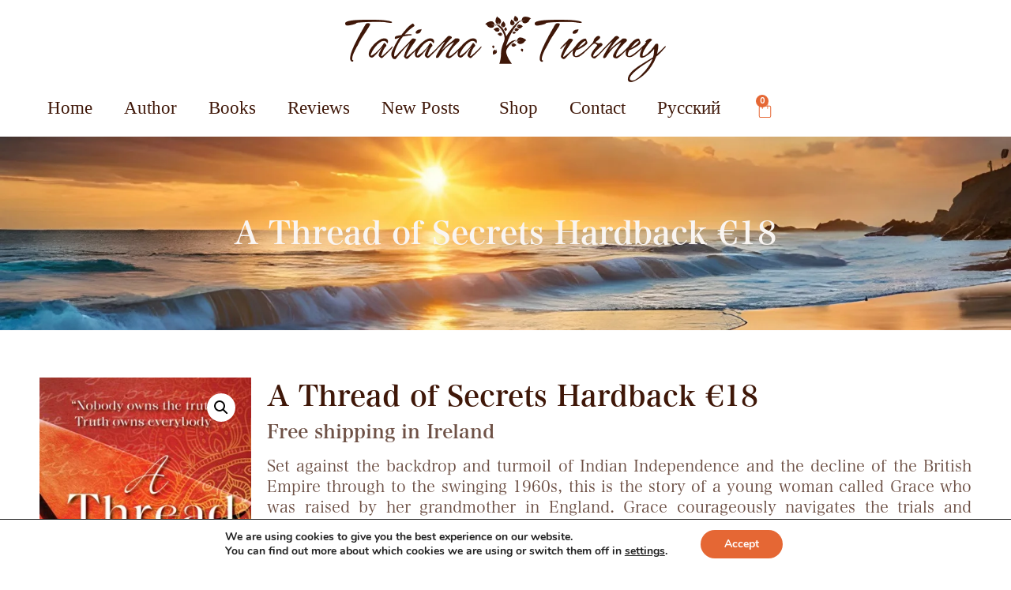

--- FILE ---
content_type: text/html; charset=UTF-8
request_url: https://tatianatierney.com/product/athreadofsecrets-hardback/
body_size: 44483
content:
<!doctype html><html lang="en-GB"><head><meta charset="UTF-8"><meta name="viewport" content="width=device-width, initial-scale=1"><link rel="profile" href="https://gmpg.org/xfn/11"><meta name='robots' content='index, follow, max-image-preview:large, max-snippet:-1, max-video-preview:-1' /> <script>window.koko_analytics = {"url":"https:\/\/tatianatierney.com\/koko-analytics-collect.php","site_url":"https:\/\/tatianatierney.com","post_id":828,"path":"\/product\/athreadofsecrets-hardback\/","method":"cookie","use_cookie":true};</script> <title>A Thread of Secrets Hardback €18 - Tatiana Tierney</title><meta name="description" content="A Thread of Secrets: Set against the backdrop and turmoil of Indian Independence and the decline of the British Empire through to the swinging 1960s..." /><link rel="canonical" href="https://tatianatierney.com/product/athreadofsecrets-hardback/" /><meta property="og:locale" content="en_GB" /><meta property="og:type" content="article" /><meta property="og:title" content="A Thread of Secrets Hardback €18" /><meta property="og:description" content="A Thread of Secrets: Set against the backdrop and turmoil of Indian Independence and the decline of the British Empire through to the swinging 1960s..." /><meta property="og:url" content="https://tatianatierney.com/product/athreadofsecrets-hardback/" /><meta property="og:site_name" content="Tatiana Tierney" /><meta property="article:publisher" content="https://www.facebook.com/TatianaTierneyAuthor" /><meta property="article:modified_time" content="2024-08-14T09:47:50+00:00" /><meta property="og:image" content="https://tatianatierney.com/wp-content/uploads/2023/11/A-Thread-of-Secrets-SB-Cover_Front.jpg" /><meta property="og:image:width" content="299" /><meta property="og:image:height" content="448" /><meta property="og:image:type" content="image/jpeg" /><meta name="twitter:card" content="summary_large_image" /><meta name="twitter:label1" content="Estimated reading time" /><meta name="twitter:data1" content="1 minute" /> <script type="application/ld+json" class="yoast-schema-graph">{"@context":"https://schema.org","@graph":[{"@type":"WebPage","@id":"https://tatianatierney.com/product/athreadofsecrets-hardback/","url":"https://tatianatierney.com/product/athreadofsecrets-hardback/","name":"A Thread of Secrets Hardback €18 - Tatiana Tierney","isPartOf":{"@id":"https://tatianatierney.com/#website"},"primaryImageOfPage":{"@id":"https://tatianatierney.com/product/athreadofsecrets-hardback/#primaryimage"},"image":{"@id":"https://tatianatierney.com/product/athreadofsecrets-hardback/#primaryimage"},"thumbnailUrl":"https://tatianatierney.com/wp-content/uploads/2023/11/A-Thread-of-Secrets-SB-Cover_Front.jpg","datePublished":"2023-12-01T11:48:32+00:00","dateModified":"2024-08-14T09:47:50+00:00","description":"A Thread of Secrets: Set against the backdrop and turmoil of Indian Independence and the decline of the British Empire through to the swinging 1960s...","breadcrumb":{"@id":"https://tatianatierney.com/product/athreadofsecrets-hardback/#breadcrumb"},"inLanguage":"en-GB","potentialAction":[{"@type":"ReadAction","target":["https://tatianatierney.com/product/athreadofsecrets-hardback/"]}]},{"@type":"ImageObject","inLanguage":"en-GB","@id":"https://tatianatierney.com/product/athreadofsecrets-hardback/#primaryimage","url":"https://tatianatierney.com/wp-content/uploads/2023/11/A-Thread-of-Secrets-SB-Cover_Front.jpg","contentUrl":"https://tatianatierney.com/wp-content/uploads/2023/11/A-Thread-of-Secrets-SB-Cover_Front.jpg","width":299,"height":448,"caption":"Tatiana Tierney: A Thread of Secrets Romance Fiction Book"},{"@type":"BreadcrumbList","@id":"https://tatianatierney.com/product/athreadofsecrets-hardback/#breadcrumb","itemListElement":[{"@type":"ListItem","position":1,"name":"Home","item":"https://tatianatierney.com/"},{"@type":"ListItem","position":2,"name":"Books","item":"https://tatianatierney.com/books/"},{"@type":"ListItem","position":3,"name":"A Thread of Secrets Hardback €18"}]},{"@type":"WebSite","@id":"https://tatianatierney.com/#website","url":"https://tatianatierney.com/","name":"Tatiana Tierney","description":"Romance Fiction Book: A Thread of Secrets","publisher":{"@id":"https://tatianatierney.com/#organization"},"alternateName":"Tatiana Tierney Author","potentialAction":[{"@type":"SearchAction","target":{"@type":"EntryPoint","urlTemplate":"https://tatianatierney.com/?s={search_term_string}"},"query-input":{"@type":"PropertyValueSpecification","valueRequired":true,"valueName":"search_term_string"}}],"inLanguage":"en-GB"},{"@type":"Organization","@id":"https://tatianatierney.com/#organization","name":"Tatiana Tierney","alternateName":"Tatiana Tierney Author","url":"https://tatianatierney.com/","logo":{"@type":"ImageObject","inLanguage":"en-GB","@id":"https://tatianatierney.com/#/schema/logo/image/","url":"https://tatianatierney.com/wp-content/uploads/2023/11/Group-51.png","contentUrl":"https://tatianatierney.com/wp-content/uploads/2023/11/Group-51.png","width":406,"height":84,"caption":"Tatiana Tierney"},"image":{"@id":"https://tatianatierney.com/#/schema/logo/image/"},"sameAs":["https://www.facebook.com/TatianaTierneyAuthor","https://www.instagram.com/tatiana.tierney"]}]}</script> <link rel="alternate" type="application/rss+xml" title="Tatiana Tierney &raquo; Feed" href="https://tatianatierney.com/feed/" /><link rel="alternate" type="application/rss+xml" title="Tatiana Tierney &raquo; Comments Feed" href="https://tatianatierney.com/comments/feed/" /><link rel="alternate" title="oEmbed (JSON)" type="application/json+oembed" href="https://tatianatierney.com/wp-json/oembed/1.0/embed?url=https%3A%2F%2Ftatianatierney.com%2Fproduct%2Fathreadofsecrets-hardback%2F" /><link rel="alternate" title="oEmbed (XML)" type="text/xml+oembed" href="https://tatianatierney.com/wp-json/oembed/1.0/embed?url=https%3A%2F%2Ftatianatierney.com%2Fproduct%2Fathreadofsecrets-hardback%2F&#038;format=xml" /><link data-optimized="2" rel="stylesheet" href="https://tatianatierney.com/wp-content/litespeed/css/2933ce89e5879fcad1aad2d8ddc61259.css?ver=eaeb9" /> <script src="https://tatianatierney.com/wp-includes/js/jquery/jquery.min.js" id="jquery-core-js"></script> <script src="https://tatianatierney.com/wp-includes/js/jquery/jquery-migrate.min.js" id="jquery-migrate-js"></script> <script src="https://tatianatierney.com/wp-content/plugins/woocommerce/assets/js/jquery-blockui/jquery.blockUI.min.js" id="wc-jquery-blockui-js" defer data-wp-strategy="defer"></script> <script id="wc-add-to-cart-js-extra">var wc_add_to_cart_params = {"ajax_url":"/wp-admin/admin-ajax.php","wc_ajax_url":"/?wc-ajax=%%endpoint%%","i18n_view_cart":"View basket","cart_url":"https://tatianatierney.com/cart/","is_cart":"","cart_redirect_after_add":"no"};
//# sourceURL=wc-add-to-cart-js-extra</script> <script src="https://tatianatierney.com/wp-content/plugins/woocommerce/assets/js/frontend/add-to-cart.min.js" id="wc-add-to-cart-js" defer data-wp-strategy="defer"></script> <script src="https://tatianatierney.com/wp-content/plugins/woocommerce/assets/js/zoom/jquery.zoom.min.js" id="wc-zoom-js" defer data-wp-strategy="defer"></script> <script src="https://tatianatierney.com/wp-content/plugins/woocommerce/assets/js/flexslider/jquery.flexslider.min.js" id="wc-flexslider-js" defer data-wp-strategy="defer"></script> <script src="https://tatianatierney.com/wp-content/plugins/woocommerce/assets/js/photoswipe/photoswipe.min.js" id="wc-photoswipe-js" defer data-wp-strategy="defer"></script> <script src="https://tatianatierney.com/wp-content/plugins/woocommerce/assets/js/photoswipe/photoswipe-ui-default.min.js" id="wc-photoswipe-ui-default-js" defer data-wp-strategy="defer"></script> <script id="wc-single-product-js-extra">var wc_single_product_params = {"i18n_required_rating_text":"Please select a rating","i18n_rating_options":["1 of 5 stars","2 of 5 stars","3 of 5 stars","4 of 5 stars","5 of 5 stars"],"i18n_product_gallery_trigger_text":"View full-screen image gallery","review_rating_required":"no","flexslider":{"rtl":false,"animation":"slide","smoothHeight":true,"directionNav":false,"controlNav":"thumbnails","slideshow":false,"animationSpeed":500,"animationLoop":false,"allowOneSlide":false},"zoom_enabled":"1","zoom_options":[],"photoswipe_enabled":"1","photoswipe_options":{"shareEl":false,"closeOnScroll":false,"history":false,"hideAnimationDuration":0,"showAnimationDuration":0},"flexslider_enabled":"1"};
//# sourceURL=wc-single-product-js-extra</script> <script src="https://tatianatierney.com/wp-content/plugins/woocommerce/assets/js/frontend/single-product.min.js" id="wc-single-product-js" defer data-wp-strategy="defer"></script> <script src="https://tatianatierney.com/wp-content/plugins/woocommerce/assets/js/js-cookie/js.cookie.min.js" id="wc-js-cookie-js" defer data-wp-strategy="defer"></script> <script id="woocommerce-js-extra">var woocommerce_params = {"ajax_url":"/wp-admin/admin-ajax.php","wc_ajax_url":"/?wc-ajax=%%endpoint%%","i18n_password_show":"Show password","i18n_password_hide":"Hide password"};
//# sourceURL=woocommerce-js-extra</script> <script src="https://tatianatierney.com/wp-content/plugins/woocommerce/assets/js/frontend/woocommerce.min.js" id="woocommerce-js" defer data-wp-strategy="defer"></script> <link rel="https://api.w.org/" href="https://tatianatierney.com/wp-json/" /><link rel="alternate" title="JSON" type="application/json" href="https://tatianatierney.com/wp-json/wp/v2/product/828" /><link rel="EditURI" type="application/rsd+xml" title="RSD" href="https://tatianatierney.com/xmlrpc.php?rsd" /><meta name="generator" content="WordPress 6.9" /><meta name="generator" content="WooCommerce 10.4.3" /><link rel='shortlink' href='https://tatianatierney.com/?p=828' /> <script>(function(d) {
    var config = {
      kitId: 'yka4tct',
      scriptTimeout: 3000,
      async: true
    },
    h=d.documentElement,t=setTimeout(function(){h.className=h.className.replace(/\bwf-loading\b/g,"")+" wf-inactive";},config.scriptTimeout),tk=d.createElement("script"),f=false,s=d.getElementsByTagName("script")[0],a;h.className+=" wf-loading";tk.src='https://use.typekit.net/'+config.kitId+'.js';tk.async=true;tk.onload=tk.onreadystatechange=function(){a=this.readyState;if(f||a&&a!="complete"&&a!="loaded")return;f=true;clearTimeout(t);try{Typekit.load(config)}catch(e){}};s.parentNode.insertBefore(tk,s)
  })(document);</script><meta name="description" content="Free shipping in Ireland
Set against the backdrop and turmoil of Indian Independence and the decline of the British Empire through to the swinging 1960s, this is the story of a young woman called Grace who was raised by her grandmother in England. Grace courageously navigates the trials and turbulence of her life, experiencing love, a troubled marriage, betrayal, loss and hopelessness. In the midst of all of this, Grace uncovers shocking family secrets.What are these secrets? Will they bring answers to the torment that Grace has experienced? Will the revelation of the secrets bring Grace inner peace or tempt her to take the road to retribution?
A Thread of Secrets is about Grace’s perseverance in the face of adversity and a tale of coming full circle.">
<noscript><style>.woocommerce-product-gallery{ opacity: 1 !important; }</style></noscript><meta name="generator" content="Elementor 3.34.1; features: e_font_icon_svg, additional_custom_breakpoints; settings: css_print_method-external, google_font-enabled, font_display-swap">
 <script async src="https://www.googletagmanager.com/gtag/js?id=G-LTG4J7QZKT"></script> <script>window.dataLayer = window.dataLayer || [];
function gtag(){dataLayer.push(arguments);}
gtag('js', new Date());
gtag('config', 'G-LTG4J7QZKT');</script> <link rel="icon" href="https://tatianatierney.com/wp-content/uploads/2023/11/cropped-Group-51-32x32.png" sizes="32x32" /><link rel="icon" href="https://tatianatierney.com/wp-content/uploads/2023/11/cropped-Group-51-192x192.png" sizes="192x192" /><link rel="apple-touch-icon" href="https://tatianatierney.com/wp-content/uploads/2023/11/cropped-Group-51-180x180.png" /><meta name="msapplication-TileImage" content="https://tatianatierney.com/wp-content/uploads/2023/11/cropped-Group-51-270x270.png" /></head><body class="wp-singular product-template-default single single-product postid-828 wp-custom-logo wp-embed-responsive wp-theme-hello-elementor theme-hello-elementor woocommerce woocommerce-page woocommerce-no-js hello-elementor-default elementor-default elementor-template-full-width elementor-kit-7 elementor-page-208"><a class="skip-link screen-reader-text" href="#content">Skip to content</a><div data-elementor-type="header" data-elementor-id="1053" class="elementor elementor-1053 elementor-location-header" data-elementor-post-type="elementor_library"><div class="elementor-element elementor-element-71f8560 elementor-hidden-tablet elementor-hidden-mobile_extra elementor-hidden-mobile e-flex e-con-boxed e-con e-parent" data-id="71f8560" data-element_type="container" data-settings="{&quot;background_background&quot;:&quot;classic&quot;}"><div class="e-con-inner"><div class="elementor-element elementor-element-a910062 e-flex e-con-boxed e-con e-child" data-id="a910062" data-element_type="container"><div class="e-con-inner"><div class="elementor-element elementor-element-3197d5d e-con-full e-flex e-con e-child" data-id="3197d5d" data-element_type="container"><div class="elementor-element elementor-element-472e63b elementor-widget elementor-widget-theme-site-logo elementor-widget-image" data-id="472e63b" data-element_type="widget" data-widget_type="theme-site-logo.default"><div class="elementor-widget-container">
<a href="https://tatianatierney.com">
<img width="406" height="84" src="https://tatianatierney.com/wp-content/uploads/2023/11/Group-51.png" class="attachment-full size-full wp-image-27" alt="Tatiana Tierney-A self-published author based in Galway, Ireland-Book" srcset="https://tatianatierney.com/wp-content/uploads/2023/11/Group-51.png 406w, https://tatianatierney.com/wp-content/uploads/2023/11/Group-51-300x62.png.webp 300w" sizes="(max-width: 406px) 100vw, 406px" />				</a></div></div></div><div class="elementor-element elementor-element-1de95cd e-con-full e-flex e-con e-child" data-id="1de95cd" data-element_type="container"><div class="elementor-element elementor-element-908d483 elementor-nav-menu--dropdown-tablet elementor-nav-menu__text-align-aside elementor-nav-menu--toggle elementor-nav-menu--burger elementor-widget elementor-widget-nav-menu" data-id="908d483" data-element_type="widget" data-settings="{&quot;submenu_icon&quot;:{&quot;value&quot;:&quot;&lt;i class=\&quot;\&quot;&gt;&lt;\/i&gt;&quot;,&quot;library&quot;:&quot;&quot;},&quot;layout&quot;:&quot;horizontal&quot;,&quot;toggle&quot;:&quot;burger&quot;}" data-widget_type="nav-menu.default"><div class="elementor-widget-container"><nav aria-label="Menu" class="elementor-nav-menu--main elementor-nav-menu__container elementor-nav-menu--layout-horizontal e--pointer-underline e--animation-fade"><ul id="menu-1-908d483" class="elementor-nav-menu"><li class="menu-item menu-item-type-post_type menu-item-object-page menu-item-home menu-item-2096"><a href="https://tatianatierney.com/" class="elementor-item">Home</a></li><li class="menu-item menu-item-type-post_type menu-item-object-page menu-item-100"><a href="https://tatianatierney.com/about-tatiana-tierney/" class="elementor-item">Author</a></li><li class="menu-item menu-item-type-post_type menu-item-object-page current_page_parent menu-item-101"><a href="https://tatianatierney.com/books/" class="elementor-item">Books</a></li><li class="menu-item menu-item-type-post_type menu-item-object-page menu-item-1916"><a href="https://tatianatierney.com/reviews/" class="elementor-item">Reviews</a></li><li class="menu-item menu-item-type-custom menu-item-object-custom menu-item-has-children menu-item-3184"><a href="#" class="elementor-item elementor-item-anchor">New Posts</a><ul class="sub-menu elementor-nav-menu--dropdown"><li class="menu-item menu-item-type-post_type menu-item-object-page menu-item-1917"><a href="https://tatianatierney.com/the-den/" class="elementor-sub-item">All Posts</a></li><li class="menu-item menu-item-type-post_type menu-item-object-page menu-item-3188"><a href="https://tatianatierney.com/media/" class="elementor-sub-item">Media</a></li><li class="menu-item menu-item-type-post_type menu-item-object-page menu-item-3242"><a href="https://tatianatierney.com/short-stories/" class="elementor-sub-item">Short Stories</a></li></ul></li><li class="menu-item menu-item-type-post_type menu-item-object-page menu-item-1915"><a href="https://tatianatierney.com/shops/" class="elementor-item">Shop</a></li><li class="menu-item menu-item-type-post_type menu-item-object-page menu-item-103"><a href="https://tatianatierney.com/contact/" class="elementor-item">Contact</a></li><li class="menu-item menu-item-type-custom menu-item-object-custom menu-item-3133"><a href="https://tatianatierney.com/product/a-thread-of-secrets-e-book-e5-russian/" class="elementor-item">Русский</a></li></ul></nav><div class="elementor-menu-toggle" role="button" tabindex="0" aria-label="Menu Toggle" aria-expanded="false">
<svg aria-hidden="true" role="presentation" class="elementor-menu-toggle__icon--open e-font-icon-svg e-eicon-menu-bar" viewBox="0 0 1000 1000" xmlns="http://www.w3.org/2000/svg"><path d="M104 333H896C929 333 958 304 958 271S929 208 896 208H104C71 208 42 237 42 271S71 333 104 333ZM104 583H896C929 583 958 554 958 521S929 458 896 458H104C71 458 42 487 42 521S71 583 104 583ZM104 833H896C929 833 958 804 958 771S929 708 896 708H104C71 708 42 737 42 771S71 833 104 833Z"></path></svg><svg aria-hidden="true" role="presentation" class="elementor-menu-toggle__icon--close e-font-icon-svg e-eicon-close" viewBox="0 0 1000 1000" xmlns="http://www.w3.org/2000/svg"><path d="M742 167L500 408 258 167C246 154 233 150 217 150 196 150 179 158 167 167 154 179 150 196 150 212 150 229 154 242 171 254L408 500 167 742C138 771 138 800 167 829 196 858 225 858 254 829L496 587 738 829C750 842 767 846 783 846 800 846 817 842 829 829 842 817 846 804 846 783 846 767 842 750 829 737L588 500 833 258C863 229 863 200 833 171 804 137 775 137 742 167Z"></path></svg>			<span class="elementor-screen-only">Menu</span></div><nav class="elementor-nav-menu--dropdown elementor-nav-menu__container" aria-hidden="true"><ul id="menu-2-908d483" class="elementor-nav-menu"><li class="menu-item menu-item-type-post_type menu-item-object-page menu-item-home menu-item-2096"><a href="https://tatianatierney.com/" class="elementor-item" tabindex="-1">Home</a></li><li class="menu-item menu-item-type-post_type menu-item-object-page menu-item-100"><a href="https://tatianatierney.com/about-tatiana-tierney/" class="elementor-item" tabindex="-1">Author</a></li><li class="menu-item menu-item-type-post_type menu-item-object-page current_page_parent menu-item-101"><a href="https://tatianatierney.com/books/" class="elementor-item" tabindex="-1">Books</a></li><li class="menu-item menu-item-type-post_type menu-item-object-page menu-item-1916"><a href="https://tatianatierney.com/reviews/" class="elementor-item" tabindex="-1">Reviews</a></li><li class="menu-item menu-item-type-custom menu-item-object-custom menu-item-has-children menu-item-3184"><a href="#" class="elementor-item elementor-item-anchor" tabindex="-1">New Posts</a><ul class="sub-menu elementor-nav-menu--dropdown"><li class="menu-item menu-item-type-post_type menu-item-object-page menu-item-1917"><a href="https://tatianatierney.com/the-den/" class="elementor-sub-item" tabindex="-1">All Posts</a></li><li class="menu-item menu-item-type-post_type menu-item-object-page menu-item-3188"><a href="https://tatianatierney.com/media/" class="elementor-sub-item" tabindex="-1">Media</a></li><li class="menu-item menu-item-type-post_type menu-item-object-page menu-item-3242"><a href="https://tatianatierney.com/short-stories/" class="elementor-sub-item" tabindex="-1">Short Stories</a></li></ul></li><li class="menu-item menu-item-type-post_type menu-item-object-page menu-item-1915"><a href="https://tatianatierney.com/shops/" class="elementor-item" tabindex="-1">Shop</a></li><li class="menu-item menu-item-type-post_type menu-item-object-page menu-item-103"><a href="https://tatianatierney.com/contact/" class="elementor-item" tabindex="-1">Contact</a></li><li class="menu-item menu-item-type-custom menu-item-object-custom menu-item-3133"><a href="https://tatianatierney.com/product/a-thread-of-secrets-e-book-e5-russian/" class="elementor-item" tabindex="-1">Русский</a></li></ul></nav></div></div><div class="elementor-element elementor-element-e72db86 toggle-icon--bag-light elementor-menu-cart--items-indicator-bubble elementor-menu-cart--cart-type-side-cart elementor-menu-cart--show-remove-button-yes elementor-widget elementor-widget-woocommerce-menu-cart" data-id="e72db86" data-element_type="widget" data-settings="{&quot;cart_type&quot;:&quot;side-cart&quot;,&quot;open_cart&quot;:&quot;click&quot;,&quot;automatically_open_cart&quot;:&quot;no&quot;}" data-widget_type="woocommerce-menu-cart.default"><div class="elementor-widget-container"><div class="elementor-menu-cart__wrapper"><div class="elementor-menu-cart__toggle_wrapper"><div class="elementor-menu-cart__container elementor-lightbox" aria-hidden="true"><div class="elementor-menu-cart__main" aria-hidden="true"><div class="elementor-menu-cart__close-button"></div><div class="widget_shopping_cart_content"></div></div></div><div class="elementor-menu-cart__toggle elementor-button-wrapper">
<a id="elementor-menu-cart__toggle_button" href="#" class="elementor-menu-cart__toggle_button elementor-button elementor-size-sm" aria-expanded="false">
<span class="elementor-button-text"><span class="woocommerce-Price-amount amount"><bdi><span class="woocommerce-Price-currencySymbol">&euro;</span>0.00</bdi></span></span>
<span class="elementor-button-icon">
<span class="elementor-button-icon-qty" data-counter="0">0</span>
<svg class="e-font-icon-svg e-eicon-bag-light" viewBox="0 0 1000 1000" xmlns="http://www.w3.org/2000/svg"><path d="M333 292L333 208C339 100 397 43 501 43 605 43 662 100 667 209V292H750C796 292 833 329 833 375V875C833 921 796 958 750 958H250C204 958 167 921 167 875V375C167 329 204 292 250 292H333ZM375 292H625L625 210C622 125 582 85 501 85 420 85 380 125 375 209L375 292ZM333 333H250C227 333 208 352 208 375V875C208 898 227 917 250 917H750C773 917 792 898 792 875V375C792 352 773 333 750 333H667V454C667 466 658 475 646 475S625 466 625 454L625 333H375L375 454C375 466 366 475 354 475 343 475 333 466 333 454L333 333Z"></path></svg>					<span class="elementor-screen-only">Basket</span>
</span>
</a></div></div></div></div></div></div></div></div></div></div><div class="elementor-element elementor-element-4b1024a top-section e-flex e-con-boxed e-con e-parent" data-id="4b1024a" data-element_type="container" data-settings="{&quot;background_background&quot;:&quot;classic&quot;,&quot;motion_fx_motion_fx_scrolling&quot;:&quot;yes&quot;,&quot;sticky&quot;:&quot;top&quot;,&quot;motion_fx_devices&quot;:[&quot;widescreen&quot;,&quot;desktop&quot;,&quot;laptop&quot;,&quot;tablet_extra&quot;,&quot;tablet&quot;,&quot;mobile_extra&quot;,&quot;mobile&quot;],&quot;sticky_on&quot;:[&quot;widescreen&quot;,&quot;desktop&quot;,&quot;laptop&quot;,&quot;tablet_extra&quot;,&quot;tablet&quot;,&quot;mobile_extra&quot;,&quot;mobile&quot;],&quot;sticky_offset&quot;:0,&quot;sticky_effects_offset&quot;:0,&quot;sticky_anchor_link_offset&quot;:0}"><div class="e-con-inner"><div class="elementor-element elementor-element-9920c3d e-flex e-con-boxed e-con e-child" data-id="9920c3d" data-element_type="container"><div class="e-con-inner"><div class="elementor-element elementor-element-6e54917 e-con-full e-flex e-con e-child" data-id="6e54917" data-element_type="container"><div class="elementor-element elementor-element-d6c49e4 elementor-widget elementor-widget-theme-site-logo elementor-widget-image" data-id="d6c49e4" data-element_type="widget" data-widget_type="theme-site-logo.default"><div class="elementor-widget-container">
<a href="https://tatianatierney.com">
<img width="406" height="84" src="https://tatianatierney.com/wp-content/uploads/2023/11/Group-51.png" class="attachment-full size-full wp-image-27" alt="Tatiana Tierney-A self-published author based in Galway, Ireland-Book" srcset="https://tatianatierney.com/wp-content/uploads/2023/11/Group-51.png 406w, https://tatianatierney.com/wp-content/uploads/2023/11/Group-51-300x62.png.webp 300w" sizes="(max-width: 406px) 100vw, 406px" />				</a></div></div></div><div class="elementor-element elementor-element-0597b97 e-con-full e-flex e-con e-child" data-id="0597b97" data-element_type="container"><div class="elementor-element elementor-element-5a3fc27 elementor-nav-menu--stretch elementor-nav-menu__text-align-center elementor-nav-menu--dropdown-tablet elementor-nav-menu--toggle elementor-nav-menu--burger elementor-widget elementor-widget-nav-menu" data-id="5a3fc27" data-element_type="widget" data-settings="{&quot;submenu_icon&quot;:{&quot;value&quot;:&quot;&lt;svg class=\&quot;e-font-icon-svg e-fas-angle-down\&quot; viewBox=\&quot;0 0 320 512\&quot; xmlns=\&quot;http:\/\/www.w3.org\/2000\/svg\&quot;&gt;&lt;path d=\&quot;M143 352.3L7 216.3c-9.4-9.4-9.4-24.6 0-33.9l22.6-22.6c9.4-9.4 24.6-9.4 33.9 0l96.4 96.4 96.4-96.4c9.4-9.4 24.6-9.4 33.9 0l22.6 22.6c9.4 9.4 9.4 24.6 0 33.9l-136 136c-9.2 9.4-24.4 9.4-33.8 0z\&quot;&gt;&lt;\/path&gt;&lt;\/svg&gt;&quot;,&quot;library&quot;:&quot;fa-solid&quot;},&quot;full_width&quot;:&quot;stretch&quot;,&quot;layout&quot;:&quot;horizontal&quot;,&quot;toggle&quot;:&quot;burger&quot;}" data-widget_type="nav-menu.default"><div class="elementor-widget-container"><nav aria-label="Menu" class="elementor-nav-menu--main elementor-nav-menu__container elementor-nav-menu--layout-horizontal e--pointer-underline e--animation-fade"><ul id="menu-1-5a3fc27" class="elementor-nav-menu"><li class="menu-item menu-item-type-post_type menu-item-object-page menu-item-home menu-item-2096"><a href="https://tatianatierney.com/" class="elementor-item">Home</a></li><li class="menu-item menu-item-type-post_type menu-item-object-page menu-item-100"><a href="https://tatianatierney.com/about-tatiana-tierney/" class="elementor-item">Author</a></li><li class="menu-item menu-item-type-post_type menu-item-object-page current_page_parent menu-item-101"><a href="https://tatianatierney.com/books/" class="elementor-item">Books</a></li><li class="menu-item menu-item-type-post_type menu-item-object-page menu-item-1916"><a href="https://tatianatierney.com/reviews/" class="elementor-item">Reviews</a></li><li class="menu-item menu-item-type-custom menu-item-object-custom menu-item-has-children menu-item-3184"><a href="#" class="elementor-item elementor-item-anchor">New Posts</a><ul class="sub-menu elementor-nav-menu--dropdown"><li class="menu-item menu-item-type-post_type menu-item-object-page menu-item-1917"><a href="https://tatianatierney.com/the-den/" class="elementor-sub-item">All Posts</a></li><li class="menu-item menu-item-type-post_type menu-item-object-page menu-item-3188"><a href="https://tatianatierney.com/media/" class="elementor-sub-item">Media</a></li><li class="menu-item menu-item-type-post_type menu-item-object-page menu-item-3242"><a href="https://tatianatierney.com/short-stories/" class="elementor-sub-item">Short Stories</a></li></ul></li><li class="menu-item menu-item-type-post_type menu-item-object-page menu-item-1915"><a href="https://tatianatierney.com/shops/" class="elementor-item">Shop</a></li><li class="menu-item menu-item-type-post_type menu-item-object-page menu-item-103"><a href="https://tatianatierney.com/contact/" class="elementor-item">Contact</a></li><li class="menu-item menu-item-type-custom menu-item-object-custom menu-item-3133"><a href="https://tatianatierney.com/product/a-thread-of-secrets-e-book-e5-russian/" class="elementor-item">Русский</a></li></ul></nav><div class="elementor-menu-toggle" role="button" tabindex="0" aria-label="Menu Toggle" aria-expanded="false">
<svg aria-hidden="true" role="presentation" class="elementor-menu-toggle__icon--open e-font-icon-svg e-eicon-menu-bar" viewBox="0 0 1000 1000" xmlns="http://www.w3.org/2000/svg"><path d="M104 333H896C929 333 958 304 958 271S929 208 896 208H104C71 208 42 237 42 271S71 333 104 333ZM104 583H896C929 583 958 554 958 521S929 458 896 458H104C71 458 42 487 42 521S71 583 104 583ZM104 833H896C929 833 958 804 958 771S929 708 896 708H104C71 708 42 737 42 771S71 833 104 833Z"></path></svg><svg aria-hidden="true" role="presentation" class="elementor-menu-toggle__icon--close e-font-icon-svg e-eicon-close" viewBox="0 0 1000 1000" xmlns="http://www.w3.org/2000/svg"><path d="M742 167L500 408 258 167C246 154 233 150 217 150 196 150 179 158 167 167 154 179 150 196 150 212 150 229 154 242 171 254L408 500 167 742C138 771 138 800 167 829 196 858 225 858 254 829L496 587 738 829C750 842 767 846 783 846 800 846 817 842 829 829 842 817 846 804 846 783 846 767 842 750 829 737L588 500 833 258C863 229 863 200 833 171 804 137 775 137 742 167Z"></path></svg>			<span class="elementor-screen-only">Menu</span></div><nav class="elementor-nav-menu--dropdown elementor-nav-menu__container" aria-hidden="true"><ul id="menu-2-5a3fc27" class="elementor-nav-menu"><li class="menu-item menu-item-type-post_type menu-item-object-page menu-item-home menu-item-2096"><a href="https://tatianatierney.com/" class="elementor-item" tabindex="-1">Home</a></li><li class="menu-item menu-item-type-post_type menu-item-object-page menu-item-100"><a href="https://tatianatierney.com/about-tatiana-tierney/" class="elementor-item" tabindex="-1">Author</a></li><li class="menu-item menu-item-type-post_type menu-item-object-page current_page_parent menu-item-101"><a href="https://tatianatierney.com/books/" class="elementor-item" tabindex="-1">Books</a></li><li class="menu-item menu-item-type-post_type menu-item-object-page menu-item-1916"><a href="https://tatianatierney.com/reviews/" class="elementor-item" tabindex="-1">Reviews</a></li><li class="menu-item menu-item-type-custom menu-item-object-custom menu-item-has-children menu-item-3184"><a href="#" class="elementor-item elementor-item-anchor" tabindex="-1">New Posts</a><ul class="sub-menu elementor-nav-menu--dropdown"><li class="menu-item menu-item-type-post_type menu-item-object-page menu-item-1917"><a href="https://tatianatierney.com/the-den/" class="elementor-sub-item" tabindex="-1">All Posts</a></li><li class="menu-item menu-item-type-post_type menu-item-object-page menu-item-3188"><a href="https://tatianatierney.com/media/" class="elementor-sub-item" tabindex="-1">Media</a></li><li class="menu-item menu-item-type-post_type menu-item-object-page menu-item-3242"><a href="https://tatianatierney.com/short-stories/" class="elementor-sub-item" tabindex="-1">Short Stories</a></li></ul></li><li class="menu-item menu-item-type-post_type menu-item-object-page menu-item-1915"><a href="https://tatianatierney.com/shops/" class="elementor-item" tabindex="-1">Shop</a></li><li class="menu-item menu-item-type-post_type menu-item-object-page menu-item-103"><a href="https://tatianatierney.com/contact/" class="elementor-item" tabindex="-1">Contact</a></li><li class="menu-item menu-item-type-custom menu-item-object-custom menu-item-3133"><a href="https://tatianatierney.com/product/a-thread-of-secrets-e-book-e5-russian/" class="elementor-item" tabindex="-1">Русский</a></li></ul></nav></div></div></div><div class="elementor-element elementor-element-3160f76 e-con-full e-flex e-con e-child" data-id="3160f76" data-element_type="container"><div class="elementor-element elementor-element-c64e02e toggle-icon--bag-light elementor-menu-cart--items-indicator-bubble elementor-menu-cart--cart-type-side-cart elementor-menu-cart--show-remove-button-yes elementor-widget elementor-widget-woocommerce-menu-cart" data-id="c64e02e" data-element_type="widget" data-settings="{&quot;cart_type&quot;:&quot;side-cart&quot;,&quot;open_cart&quot;:&quot;click&quot;,&quot;automatically_open_cart&quot;:&quot;no&quot;}" data-widget_type="woocommerce-menu-cart.default"><div class="elementor-widget-container"><div class="elementor-menu-cart__wrapper"><div class="elementor-menu-cart__toggle_wrapper"><div class="elementor-menu-cart__container elementor-lightbox" aria-hidden="true"><div class="elementor-menu-cart__main" aria-hidden="true"><div class="elementor-menu-cart__close-button"></div><div class="widget_shopping_cart_content"></div></div></div><div class="elementor-menu-cart__toggle elementor-button-wrapper">
<a id="elementor-menu-cart__toggle_button" href="#" class="elementor-menu-cart__toggle_button elementor-button elementor-size-sm" aria-expanded="false">
<span class="elementor-button-text"><span class="woocommerce-Price-amount amount"><bdi><span class="woocommerce-Price-currencySymbol">&euro;</span>0.00</bdi></span></span>
<span class="elementor-button-icon">
<span class="elementor-button-icon-qty" data-counter="0">0</span>
<svg class="e-font-icon-svg e-eicon-bag-light" viewBox="0 0 1000 1000" xmlns="http://www.w3.org/2000/svg"><path d="M333 292L333 208C339 100 397 43 501 43 605 43 662 100 667 209V292H750C796 292 833 329 833 375V875C833 921 796 958 750 958H250C204 958 167 921 167 875V375C167 329 204 292 250 292H333ZM375 292H625L625 210C622 125 582 85 501 85 420 85 380 125 375 209L375 292ZM333 333H250C227 333 208 352 208 375V875C208 898 227 917 250 917H750C773 917 792 898 792 875V375C792 352 773 333 750 333H667V454C667 466 658 475 646 475S625 466 625 454L625 333H375L375 454C375 466 366 475 354 475 343 475 333 466 333 454L333 333Z"></path></svg>					<span class="elementor-screen-only">Basket</span>
</span>
</a></div></div></div></div></div></div></div></div></div></div><div class="elementor-element elementor-element-1bfbb3c elementor-hidden-tablet elementor-hidden-mobile_extra elementor-hidden-mobile top-section elementor-hidden-widescreen elementor-hidden-desktop elementor-hidden-laptop elementor-hidden-tablet_extra e-flex e-con-boxed e-con e-parent" data-id="1bfbb3c" data-element_type="container" data-settings="{&quot;background_background&quot;:&quot;classic&quot;,&quot;motion_fx_motion_fx_scrolling&quot;:&quot;yes&quot;,&quot;sticky&quot;:&quot;top&quot;,&quot;motion_fx_devices&quot;:[&quot;widescreen&quot;,&quot;desktop&quot;,&quot;laptop&quot;,&quot;tablet_extra&quot;,&quot;tablet&quot;,&quot;mobile_extra&quot;,&quot;mobile&quot;],&quot;sticky_on&quot;:[&quot;widescreen&quot;,&quot;desktop&quot;,&quot;laptop&quot;,&quot;tablet_extra&quot;,&quot;tablet&quot;,&quot;mobile_extra&quot;,&quot;mobile&quot;],&quot;sticky_offset&quot;:0,&quot;sticky_effects_offset&quot;:0,&quot;sticky_anchor_link_offset&quot;:0}"><div class="e-con-inner"><div class="elementor-element elementor-element-a115a4c e-con-full e-flex e-con e-child" data-id="a115a4c" data-element_type="container"><div class="elementor-element elementor-element-f085c29 e-con-full e-flex e-con e-child" data-id="f085c29" data-element_type="container"><div class="elementor-element elementor-element-cb04593 elementor-widget elementor-widget-theme-site-logo elementor-widget-image" data-id="cb04593" data-element_type="widget" data-widget_type="theme-site-logo.default"><div class="elementor-widget-container">
<a href="https://tatianatierney.com">
<img width="406" height="84" src="https://tatianatierney.com/wp-content/uploads/2023/11/Group-51.png" class="attachment-full size-full wp-image-27" alt="Tatiana Tierney-A self-published author based in Galway, Ireland-Book" srcset="https://tatianatierney.com/wp-content/uploads/2023/11/Group-51.png 406w, https://tatianatierney.com/wp-content/uploads/2023/11/Group-51-300x62.png.webp 300w" sizes="(max-width: 406px) 100vw, 406px" />				</a></div></div></div></div><div class="elementor-element elementor-element-54e606d e-con-full e-flex e-con e-child" data-id="54e606d" data-element_type="container"><div class="elementor-element elementor-element-837b843 e-con-full e-flex e-con e-child" data-id="837b843" data-element_type="container"><div class="elementor-element elementor-element-77c78f4 elementor-nav-menu__align-center elementor-nav-menu--stretch elementor-nav-menu--dropdown-tablet elementor-nav-menu__text-align-aside elementor-nav-menu--toggle elementor-nav-menu--burger elementor-widget elementor-widget-nav-menu" data-id="77c78f4" data-element_type="widget" data-settings="{&quot;full_width&quot;:&quot;stretch&quot;,&quot;layout&quot;:&quot;horizontal&quot;,&quot;submenu_icon&quot;:{&quot;value&quot;:&quot;&lt;svg class=\&quot;e-font-icon-svg e-fas-caret-down\&quot; viewBox=\&quot;0 0 320 512\&quot; xmlns=\&quot;http:\/\/www.w3.org\/2000\/svg\&quot;&gt;&lt;path d=\&quot;M31.3 192h257.3c17.8 0 26.7 21.5 14.1 34.1L174.1 354.8c-7.8 7.8-20.5 7.8-28.3 0L17.2 226.1C4.6 213.5 13.5 192 31.3 192z\&quot;&gt;&lt;\/path&gt;&lt;\/svg&gt;&quot;,&quot;library&quot;:&quot;fa-solid&quot;},&quot;toggle&quot;:&quot;burger&quot;}" data-widget_type="nav-menu.default"><div class="elementor-widget-container"><nav aria-label="Menu" class="elementor-nav-menu--main elementor-nav-menu__container elementor-nav-menu--layout-horizontal e--pointer-underline e--animation-fade"><ul id="menu-1-77c78f4" class="elementor-nav-menu"><li class="menu-item menu-item-type-post_type menu-item-object-page menu-item-home menu-item-2096"><a href="https://tatianatierney.com/" class="elementor-item">Home</a></li><li class="menu-item menu-item-type-post_type menu-item-object-page menu-item-100"><a href="https://tatianatierney.com/about-tatiana-tierney/" class="elementor-item">Author</a></li><li class="menu-item menu-item-type-post_type menu-item-object-page current_page_parent menu-item-101"><a href="https://tatianatierney.com/books/" class="elementor-item">Books</a></li><li class="menu-item menu-item-type-post_type menu-item-object-page menu-item-1916"><a href="https://tatianatierney.com/reviews/" class="elementor-item">Reviews</a></li><li class="menu-item menu-item-type-custom menu-item-object-custom menu-item-has-children menu-item-3184"><a href="#" class="elementor-item elementor-item-anchor">New Posts</a><ul class="sub-menu elementor-nav-menu--dropdown"><li class="menu-item menu-item-type-post_type menu-item-object-page menu-item-1917"><a href="https://tatianatierney.com/the-den/" class="elementor-sub-item">All Posts</a></li><li class="menu-item menu-item-type-post_type menu-item-object-page menu-item-3188"><a href="https://tatianatierney.com/media/" class="elementor-sub-item">Media</a></li><li class="menu-item menu-item-type-post_type menu-item-object-page menu-item-3242"><a href="https://tatianatierney.com/short-stories/" class="elementor-sub-item">Short Stories</a></li></ul></li><li class="menu-item menu-item-type-post_type menu-item-object-page menu-item-1915"><a href="https://tatianatierney.com/shops/" class="elementor-item">Shop</a></li><li class="menu-item menu-item-type-post_type menu-item-object-page menu-item-103"><a href="https://tatianatierney.com/contact/" class="elementor-item">Contact</a></li><li class="menu-item menu-item-type-custom menu-item-object-custom menu-item-3133"><a href="https://tatianatierney.com/product/a-thread-of-secrets-e-book-e5-russian/" class="elementor-item">Русский</a></li></ul></nav><div class="elementor-menu-toggle" role="button" tabindex="0" aria-label="Menu Toggle" aria-expanded="false">
<svg aria-hidden="true" role="presentation" class="elementor-menu-toggle__icon--open e-font-icon-svg e-eicon-menu-bar" viewBox="0 0 1000 1000" xmlns="http://www.w3.org/2000/svg"><path d="M104 333H896C929 333 958 304 958 271S929 208 896 208H104C71 208 42 237 42 271S71 333 104 333ZM104 583H896C929 583 958 554 958 521S929 458 896 458H104C71 458 42 487 42 521S71 583 104 583ZM104 833H896C929 833 958 804 958 771S929 708 896 708H104C71 708 42 737 42 771S71 833 104 833Z"></path></svg><svg aria-hidden="true" role="presentation" class="elementor-menu-toggle__icon--close e-font-icon-svg e-eicon-close" viewBox="0 0 1000 1000" xmlns="http://www.w3.org/2000/svg"><path d="M742 167L500 408 258 167C246 154 233 150 217 150 196 150 179 158 167 167 154 179 150 196 150 212 150 229 154 242 171 254L408 500 167 742C138 771 138 800 167 829 196 858 225 858 254 829L496 587 738 829C750 842 767 846 783 846 800 846 817 842 829 829 842 817 846 804 846 783 846 767 842 750 829 737L588 500 833 258C863 229 863 200 833 171 804 137 775 137 742 167Z"></path></svg>			<span class="elementor-screen-only">Menu</span></div><nav class="elementor-nav-menu--dropdown elementor-nav-menu__container" aria-hidden="true"><ul id="menu-2-77c78f4" class="elementor-nav-menu"><li class="menu-item menu-item-type-post_type menu-item-object-page menu-item-home menu-item-2096"><a href="https://tatianatierney.com/" class="elementor-item" tabindex="-1">Home</a></li><li class="menu-item menu-item-type-post_type menu-item-object-page menu-item-100"><a href="https://tatianatierney.com/about-tatiana-tierney/" class="elementor-item" tabindex="-1">Author</a></li><li class="menu-item menu-item-type-post_type menu-item-object-page current_page_parent menu-item-101"><a href="https://tatianatierney.com/books/" class="elementor-item" tabindex="-1">Books</a></li><li class="menu-item menu-item-type-post_type menu-item-object-page menu-item-1916"><a href="https://tatianatierney.com/reviews/" class="elementor-item" tabindex="-1">Reviews</a></li><li class="menu-item menu-item-type-custom menu-item-object-custom menu-item-has-children menu-item-3184"><a href="#" class="elementor-item elementor-item-anchor" tabindex="-1">New Posts</a><ul class="sub-menu elementor-nav-menu--dropdown"><li class="menu-item menu-item-type-post_type menu-item-object-page menu-item-1917"><a href="https://tatianatierney.com/the-den/" class="elementor-sub-item" tabindex="-1">All Posts</a></li><li class="menu-item menu-item-type-post_type menu-item-object-page menu-item-3188"><a href="https://tatianatierney.com/media/" class="elementor-sub-item" tabindex="-1">Media</a></li><li class="menu-item menu-item-type-post_type menu-item-object-page menu-item-3242"><a href="https://tatianatierney.com/short-stories/" class="elementor-sub-item" tabindex="-1">Short Stories</a></li></ul></li><li class="menu-item menu-item-type-post_type menu-item-object-page menu-item-1915"><a href="https://tatianatierney.com/shops/" class="elementor-item" tabindex="-1">Shop</a></li><li class="menu-item menu-item-type-post_type menu-item-object-page menu-item-103"><a href="https://tatianatierney.com/contact/" class="elementor-item" tabindex="-1">Contact</a></li><li class="menu-item menu-item-type-custom menu-item-object-custom menu-item-3133"><a href="https://tatianatierney.com/product/a-thread-of-secrets-e-book-e5-russian/" class="elementor-item" tabindex="-1">Русский</a></li></ul></nav></div></div></div><div class="elementor-element elementor-element-eb80bc3 e-con-full e-flex e-con e-child" data-id="eb80bc3" data-element_type="container"><div class="elementor-element elementor-element-b8ba984 toggle-icon--bag-light elementor-widget-mobile_extra__width-initial elementor-menu-cart--items-indicator-bubble elementor-menu-cart--cart-type-side-cart elementor-menu-cart--show-remove-button-yes elementor-widget elementor-widget-woocommerce-menu-cart" data-id="b8ba984" data-element_type="widget" data-settings="{&quot;cart_type&quot;:&quot;side-cart&quot;,&quot;open_cart&quot;:&quot;click&quot;,&quot;automatically_open_cart&quot;:&quot;no&quot;}" data-widget_type="woocommerce-menu-cart.default"><div class="elementor-widget-container"><div class="elementor-menu-cart__wrapper"><div class="elementor-menu-cart__toggle_wrapper"><div class="elementor-menu-cart__container elementor-lightbox" aria-hidden="true"><div class="elementor-menu-cart__main" aria-hidden="true"><div class="elementor-menu-cart__close-button"></div><div class="widget_shopping_cart_content"></div></div></div><div class="elementor-menu-cart__toggle elementor-button-wrapper">
<a id="elementor-menu-cart__toggle_button" href="#" class="elementor-menu-cart__toggle_button elementor-button elementor-size-sm" aria-expanded="false">
<span class="elementor-button-text"><span class="woocommerce-Price-amount amount"><bdi><span class="woocommerce-Price-currencySymbol">&euro;</span>0.00</bdi></span></span>
<span class="elementor-button-icon">
<span class="elementor-button-icon-qty" data-counter="0">0</span>
<svg class="e-font-icon-svg e-eicon-bag-light" viewBox="0 0 1000 1000" xmlns="http://www.w3.org/2000/svg"><path d="M333 292L333 208C339 100 397 43 501 43 605 43 662 100 667 209V292H750C796 292 833 329 833 375V875C833 921 796 958 750 958H250C204 958 167 921 167 875V375C167 329 204 292 250 292H333ZM375 292H625L625 210C622 125 582 85 501 85 420 85 380 125 375 209L375 292ZM333 333H250C227 333 208 352 208 375V875C208 898 227 917 250 917H750C773 917 792 898 792 875V375C792 352 773 333 750 333H667V454C667 466 658 475 646 475S625 466 625 454L625 333H375L375 454C375 466 366 475 354 475 343 475 333 466 333 454L333 333Z"></path></svg>					<span class="elementor-screen-only">Basket</span>
</span>
</a></div></div></div></div></div></div></div></div></div><div class="elementor-element elementor-element-0fda4eb e-flex e-con-boxed e-con e-parent" data-id="0fda4eb" data-element_type="container" data-settings="{&quot;background_background&quot;:&quot;classic&quot;}"><div class="e-con-inner"><div class="elementor-element elementor-element-bdcd548 elementor-widget elementor-widget-theme-page-title elementor-page-title elementor-widget-heading" data-id="bdcd548" data-element_type="widget" data-widget_type="theme-page-title.default"><div class="elementor-widget-container"><h1 class="elementor-heading-title elementor-size-default">A Thread of Secrets Hardback €18</h1></div></div></div></div></div><div class="woocommerce-notices-wrapper"></div><div data-elementor-type="product" data-elementor-id="208" class="elementor elementor-208 elementor-location-single post-828 product type-product status-publish has-post-thumbnail product_cat-book first instock shipping-taxable purchasable product-type-variable has-default-attributes product" data-elementor-post-type="elementor_library"><div class="elementor-element elementor-element-4e26a5f e-flex e-con-boxed e-con e-parent" data-id="4e26a5f" data-element_type="container"><div class="e-con-inner"><div class="elementor-element elementor-element-09c6c63 e-flex e-con-boxed e-con e-child" data-id="09c6c63" data-element_type="container"><div class="e-con-inner"><div class="elementor-element elementor-element-68b8b99 e-con-full e-flex e-con e-child" data-id="68b8b99" data-element_type="container"><div class="elementor-element elementor-element-2f5f569 elementor-widget__width-initial yes elementor-widget elementor-widget-woocommerce-product-images" data-id="2f5f569" data-element_type="widget" data-widget_type="woocommerce-product-images.default"><div class="elementor-widget-container"><div class="woocommerce-product-gallery woocommerce-product-gallery--with-images woocommerce-product-gallery--columns-4 images" data-columns="4" style="opacity: 0; transition: opacity .25s ease-in-out;"><div class="woocommerce-product-gallery__wrapper"><div data-thumb="https://tatianatierney.com/wp-content/uploads/2023/11/A-Thread-of-Secrets-SB-Cover_Front-100x100.jpg.webp" data-thumb-alt="Tatiana Tierney: A Thread of Secrets Romance Fiction Book" data-thumb-srcset="https://tatianatierney.com/wp-content/uploads/2023/11/A-Thread-of-Secrets-SB-Cover_Front-100x100.jpg.webp 100w, https://tatianatierney.com/wp-content/uploads/2023/11/A-Thread-of-Secrets-SB-Cover_Front-150x150.jpg 150w"  data-thumb-sizes="(max-width: 100px) 100vw, 100px" class="woocommerce-product-gallery__image"><a href="https://tatianatierney.com/wp-content/uploads/2023/11/A-Thread-of-Secrets-SB-Cover_Front.jpg"><img fetchpriority="high" width="299" height="448" src="https://tatianatierney.com/wp-content/uploads/2023/11/A-Thread-of-Secrets-SB-Cover_Front.jpg.webp" class="wp-post-image" alt="Tatiana Tierney: A Thread of Secrets Romance Fiction Book" data-caption="" data-src="https://tatianatierney.com/wp-content/uploads/2023/11/A-Thread-of-Secrets-SB-Cover_Front.jpg.webp" data-large_image="https://tatianatierney.com/wp-content/uploads/2023/11/A-Thread-of-Secrets-SB-Cover_Front.jpg" data-large_image_width="299" data-large_image_height="448" decoding="async" srcset="https://tatianatierney.com/wp-content/uploads/2023/11/A-Thread-of-Secrets-SB-Cover_Front.jpg.webp 299w, https://tatianatierney.com/wp-content/uploads/2023/11/A-Thread-of-Secrets-SB-Cover_Front-200x300.jpg 200w" sizes="(max-width: 299px) 100vw, 299px" /></a></div><div data-thumb="https://tatianatierney.com/wp-content/uploads/2023/11/A-Thread-of-Secrets-SB-Cover_Back-100x100.jpeg.webp" data-thumb-alt="Tatiana Tierney-A self-published author based in Galway, Ireland-Book" data-thumb-srcset="https://tatianatierney.com/wp-content/uploads/2023/11/A-Thread-of-Secrets-SB-Cover_Back-100x100.jpeg.webp 100w, https://tatianatierney.com/wp-content/uploads/2023/11/A-Thread-of-Secrets-SB-Cover_Back-150x150.jpeg 150w"  data-thumb-sizes="(max-width: 100px) 100vw, 100px" class="woocommerce-product-gallery__image"><a href="https://tatianatierney.com/wp-content/uploads/2023/11/A-Thread-of-Secrets-SB-Cover_Back-scaled.jpeg"><img width="600" height="900" src="https://tatianatierney.com/wp-content/uploads/2023/11/A-Thread-of-Secrets-SB-Cover_Back-600x900.jpeg.webp" class="" alt="Tatiana Tierney-A self-published author based in Galway, Ireland-Book" data-caption="" data-src="https://tatianatierney.com/wp-content/uploads/2023/11/A-Thread-of-Secrets-SB-Cover_Back-scaled.jpeg" data-large_image="https://tatianatierney.com/wp-content/uploads/2023/11/A-Thread-of-Secrets-SB-Cover_Back-scaled.jpeg" data-large_image_width="1707" data-large_image_height="2560" decoding="async" srcset="https://tatianatierney.com/wp-content/uploads/2023/11/A-Thread-of-Secrets-SB-Cover_Back-600x900.jpeg.webp 600w, https://tatianatierney.com/wp-content/uploads/2023/11/A-Thread-of-Secrets-SB-Cover_Back-200x300.jpeg 200w, https://tatianatierney.com/wp-content/uploads/2023/11/A-Thread-of-Secrets-SB-Cover_Back-683x1024.jpeg.webp 683w, https://tatianatierney.com/wp-content/uploads/2023/11/A-Thread-of-Secrets-SB-Cover_Back-768x1152.jpeg.webp 768w, https://tatianatierney.com/wp-content/uploads/2023/11/A-Thread-of-Secrets-SB-Cover_Back-1024x1536.jpeg.webp 1024w, https://tatianatierney.com/wp-content/uploads/2023/11/A-Thread-of-Secrets-SB-Cover_Back-1366x2048.jpeg.webp 1366w, https://tatianatierney.com/wp-content/uploads/2023/11/A-Thread-of-Secrets-SB-Cover_Back-300x450.jpeg.webp 300w, https://tatianatierney.com/wp-content/uploads/2023/11/A-Thread-of-Secrets-SB-Cover_Back-scaled.jpeg 1707w" sizes="(max-width: 600px) 100vw, 600px" /></a></div><div data-thumb="https://tatianatierney.com/wp-content/uploads/2023/12/Group-61-100x100.jpg.webp" data-thumb-alt="A Thread of Secrets Book by Tatiana Tierney" data-thumb-srcset="https://tatianatierney.com/wp-content/uploads/2023/12/Group-61-100x100.jpg.webp 100w, https://tatianatierney.com/wp-content/uploads/2023/12/Group-61-150x150.jpg.webp 150w"  data-thumb-sizes="(max-width: 100px) 100vw, 100px" class="woocommerce-product-gallery__image"><a href="https://tatianatierney.com/wp-content/uploads/2023/12/Group-61.jpg"><img loading="lazy" width="600" height="900" src="https://tatianatierney.com/wp-content/uploads/2023/12/Group-61-600x900.jpg.webp" class="" alt="A Thread of Secrets Book by Tatiana Tierney" data-caption="" data-src="https://tatianatierney.com/wp-content/uploads/2023/12/Group-61.jpg.webp" data-large_image="https://tatianatierney.com/wp-content/uploads/2023/12/Group-61.jpg" data-large_image_width="1707" data-large_image_height="2560" decoding="async" srcset="https://tatianatierney.com/wp-content/uploads/2023/12/Group-61-600x900.jpg.webp 600w, https://tatianatierney.com/wp-content/uploads/2023/12/Group-61-200x300.jpg.webp 200w, https://tatianatierney.com/wp-content/uploads/2023/12/Group-61-683x1024.jpg.webp 683w, https://tatianatierney.com/wp-content/uploads/2023/12/Group-61-768x1152.jpg.webp 768w, https://tatianatierney.com/wp-content/uploads/2023/12/Group-61-1024x1536.jpg.webp 1024w, https://tatianatierney.com/wp-content/uploads/2023/12/Group-61-1366x2048.jpg.webp 1366w, https://tatianatierney.com/wp-content/uploads/2023/12/Group-61-300x450.jpg.webp 300w, https://tatianatierney.com/wp-content/uploads/2023/12/Group-61.jpg.webp 1707w" sizes="(max-width: 600px) 100vw, 600px" /></a></div><div data-thumb="https://tatianatierney.com/wp-content/uploads/2024/02/a-thread-of-secrets-hardback-100x100.jpg.webp" data-thumb-alt="New Book Release A Thread of Secrets" data-thumb-srcset="https://tatianatierney.com/wp-content/uploads/2024/02/a-thread-of-secrets-hardback-100x100.jpg.webp 100w, https://tatianatierney.com/wp-content/uploads/2024/02/a-thread-of-secrets-hardback-150x150.jpg.webp 150w"  data-thumb-sizes="(max-width: 100px) 100vw, 100px" class="woocommerce-product-gallery__image"><a href="https://tatianatierney.com/wp-content/uploads/2024/02/a-thread-of-secrets-hardback.jpg"><img loading="lazy" width="600" height="450" src="https://tatianatierney.com/wp-content/uploads/2024/02/a-thread-of-secrets-hardback-600x450.jpg.webp" class="" alt="New Book Release A Thread of Secrets" data-caption="" data-src="https://tatianatierney.com/wp-content/uploads/2024/02/a-thread-of-secrets-hardback.jpg.webp" data-large_image="https://tatianatierney.com/wp-content/uploads/2024/02/a-thread-of-secrets-hardback.jpg" data-large_image_width="2048" data-large_image_height="1536" decoding="async" srcset="https://tatianatierney.com/wp-content/uploads/2024/02/a-thread-of-secrets-hardback-600x450.jpg.webp 600w, https://tatianatierney.com/wp-content/uploads/2024/02/a-thread-of-secrets-hardback-300x225.jpg.webp 300w, https://tatianatierney.com/wp-content/uploads/2024/02/a-thread-of-secrets-hardback-1024x768.jpg.webp 1024w, https://tatianatierney.com/wp-content/uploads/2024/02/a-thread-of-secrets-hardback-768x576.jpg.webp 768w, https://tatianatierney.com/wp-content/uploads/2024/02/a-thread-of-secrets-hardback-1536x1152.jpg.webp 1536w, https://tatianatierney.com/wp-content/uploads/2024/02/a-thread-of-secrets-hardback.jpg.webp 2048w" sizes="(max-width: 600px) 100vw, 600px" /></a></div><div data-thumb="https://tatianatierney.com/wp-content/uploads/2024/02/a-thread-of-secrets-hardback-2-100x100.jpg.webp" data-thumb-alt="A Thread of Secrets Book by Tatiana Tierney" data-thumb-srcset="https://tatianatierney.com/wp-content/uploads/2024/02/a-thread-of-secrets-hardback-2-100x100.jpg.webp 100w, https://tatianatierney.com/wp-content/uploads/2024/02/a-thread-of-secrets-hardback-2-150x150.jpg.webp 150w"  data-thumb-sizes="(max-width: 100px) 100vw, 100px" class="woocommerce-product-gallery__image"><a href="https://tatianatierney.com/wp-content/uploads/2024/02/a-thread-of-secrets-hardback-2.jpg"><img loading="lazy" width="600" height="450" src="https://tatianatierney.com/wp-content/uploads/2024/02/a-thread-of-secrets-hardback-2-600x450.jpg.webp" class="" alt="A Thread of Secrets Book by Tatiana Tierney" data-caption="" data-src="https://tatianatierney.com/wp-content/uploads/2024/02/a-thread-of-secrets-hardback-2.jpg.webp" data-large_image="https://tatianatierney.com/wp-content/uploads/2024/02/a-thread-of-secrets-hardback-2.jpg" data-large_image_width="2048" data-large_image_height="1536" decoding="async" srcset="https://tatianatierney.com/wp-content/uploads/2024/02/a-thread-of-secrets-hardback-2-600x450.jpg.webp 600w, https://tatianatierney.com/wp-content/uploads/2024/02/a-thread-of-secrets-hardback-2-300x225.jpg.webp 300w, https://tatianatierney.com/wp-content/uploads/2024/02/a-thread-of-secrets-hardback-2-1024x768.jpg.webp 1024w, https://tatianatierney.com/wp-content/uploads/2024/02/a-thread-of-secrets-hardback-2-768x576.jpg.webp 768w, https://tatianatierney.com/wp-content/uploads/2024/02/a-thread-of-secrets-hardback-2-1536x1152.jpg.webp 1536w, https://tatianatierney.com/wp-content/uploads/2024/02/a-thread-of-secrets-hardback-2.jpg.webp 2048w" sizes="(max-width: 600px) 100vw, 600px" /></a></div><div data-thumb="https://tatianatierney.com/wp-content/uploads/2024/02/a-thread-of-secrets-hardback-3-100x100.jpg.webp" data-thumb-alt="A Thread of Secrets Book by Tatiana Tierney" data-thumb-srcset="https://tatianatierney.com/wp-content/uploads/2024/02/a-thread-of-secrets-hardback-3-100x100.jpg.webp 100w, https://tatianatierney.com/wp-content/uploads/2024/02/a-thread-of-secrets-hardback-3-150x150.jpg.webp 150w"  data-thumb-sizes="(max-width: 100px) 100vw, 100px" class="woocommerce-product-gallery__image"><a href="https://tatianatierney.com/wp-content/uploads/2024/02/a-thread-of-secrets-hardback-3.jpg"><img loading="lazy" width="600" height="450" src="https://tatianatierney.com/wp-content/uploads/2024/02/a-thread-of-secrets-hardback-3-600x450.jpg.webp" class="" alt="A Thread of Secrets Book by Tatiana Tierney" data-caption="" data-src="https://tatianatierney.com/wp-content/uploads/2024/02/a-thread-of-secrets-hardback-3.jpg.webp" data-large_image="https://tatianatierney.com/wp-content/uploads/2024/02/a-thread-of-secrets-hardback-3.jpg" data-large_image_width="2048" data-large_image_height="1536" decoding="async" srcset="https://tatianatierney.com/wp-content/uploads/2024/02/a-thread-of-secrets-hardback-3-600x450.jpg.webp 600w, https://tatianatierney.com/wp-content/uploads/2024/02/a-thread-of-secrets-hardback-3-300x225.jpg.webp 300w, https://tatianatierney.com/wp-content/uploads/2024/02/a-thread-of-secrets-hardback-3-1024x768.jpg.webp 1024w, https://tatianatierney.com/wp-content/uploads/2024/02/a-thread-of-secrets-hardback-3-768x576.jpg.webp 768w, https://tatianatierney.com/wp-content/uploads/2024/02/a-thread-of-secrets-hardback-3-1536x1152.jpg.webp 1536w, https://tatianatierney.com/wp-content/uploads/2024/02/a-thread-of-secrets-hardback-3.jpg.webp 2048w" sizes="(max-width: 600px) 100vw, 600px" /></a></div></div></div></div></div></div><div class="elementor-element elementor-element-9b73ffb e-con-full e-flex e-con e-child" data-id="9b73ffb" data-element_type="container"><div class="elementor-element elementor-element-1758234 elementor-widget elementor-widget-woocommerce-product-title elementor-page-title elementor-widget-heading" data-id="1758234" data-element_type="widget" data-widget_type="woocommerce-product-title.default"><div class="elementor-widget-container"><h1 class="product_title entry-title elementor-heading-title elementor-size-default">A Thread of Secrets Hardback €18</h1></div></div><div class="elementor-element elementor-element-b89e066 elementor-widget elementor-widget-woocommerce-product-short-description" data-id="b89e066" data-element_type="widget" data-widget_type="woocommerce-product-short-description.default"><div class="elementor-widget-container"><div class="woocommerce-product-details__short-description"><h4>Free shipping in Ireland</h4><p>Set against the backdrop and turmoil of Indian Independence and the decline of the British Empire through to the swinging 1960s, this is the story of a young woman called Grace who was raised by her grandmother in England. Grace courageously navigates the trials and turbulence of her life, experiencing love, a troubled marriage, betrayal, loss and hopelessness. In the midst of all of this, Grace uncovers shocking family secrets.</p><p>What are these secrets? Will they bring answers to the torment that Grace has experienced? Will the revelation of the secrets bring Grace inner peace or tempt her to take the road to retribution?</p><p style="font-weight: 400;">A Thread of Secrets<em> </em>is about Grace’s perseverance in the face of adversity and a tale of coming full circle.</p></div></div></div><div class="elementor-element elementor-element-8158465 elementor-widget elementor-widget-woocommerce-product-price" data-id="8158465" data-element_type="widget" data-widget_type="woocommerce-product-price.default"><div class="elementor-widget-container"><p class="price"><span class="woocommerce-Price-amount amount"><bdi><span class="woocommerce-Price-currencySymbol">&euro;</span>18.00</bdi></span></p></div></div><div class="elementor-element elementor-element-deed81c elementor-add-to-cart--align-center e-add-to-cart--show-quantity-yes elementor-widget elementor-widget-woocommerce-product-add-to-cart" data-id="deed81c" data-element_type="widget" data-widget_type="woocommerce-product-add-to-cart.default"><div class="elementor-widget-container"><div class="elementor-add-to-cart elementor-product-variable"><form class="variations_form cart" action="https://tatianatierney.com/product/athreadofsecrets-hardback/" method="post" enctype='multipart/form-data' data-product_id="828" data-product_variations="[{&quot;attributes&quot;:{&quot;attribute_signed-by-author&quot;:&quot;Yes&quot;},&quot;availability_html&quot;:&quot;&quot;,&quot;backorders_allowed&quot;:false,&quot;dimensions&quot;:{&quot;length&quot;:&quot;&quot;,&quot;width&quot;:&quot;&quot;,&quot;height&quot;:&quot;&quot;},&quot;dimensions_html&quot;:&quot;N\/A&quot;,&quot;display_price&quot;:18,&quot;display_regular_price&quot;:18,&quot;image&quot;:{&quot;title&quot;:&quot;A Thread of Secrets book&quot;,&quot;caption&quot;:&quot;&quot;,&quot;url&quot;:&quot;https:\/\/tatianatierney.com\/wp-content\/uploads\/2023\/11\/A-Thread-of-Secrets-SB-Cover_Front.jpg&quot;,&quot;alt&quot;:&quot;Tatiana Tierney: A Thread of Secrets Romance Fiction Book&quot;,&quot;src&quot;:&quot;https:\/\/tatianatierney.com\/wp-content\/uploads\/2023\/11\/A-Thread-of-Secrets-SB-Cover_Front.jpg&quot;,&quot;srcset&quot;:&quot;https:\/\/tatianatierney.com\/wp-content\/uploads\/2023\/11\/A-Thread-of-Secrets-SB-Cover_Front.jpg.webp 299w, https:\/\/tatianatierney.com\/wp-content\/uploads\/2023\/11\/A-Thread-of-Secrets-SB-Cover_Front-200x300.jpg 200w&quot;,&quot;sizes&quot;:&quot;(max-width: 299px) 100vw, 299px&quot;,&quot;full_src&quot;:&quot;https:\/\/tatianatierney.com\/wp-content\/uploads\/2023\/11\/A-Thread-of-Secrets-SB-Cover_Front.jpg&quot;,&quot;full_src_w&quot;:299,&quot;full_src_h&quot;:448,&quot;gallery_thumbnail_src&quot;:&quot;https:\/\/tatianatierney.com\/wp-content\/uploads\/2023\/11\/A-Thread-of-Secrets-SB-Cover_Front-100x100.jpg&quot;,&quot;gallery_thumbnail_src_w&quot;:100,&quot;gallery_thumbnail_src_h&quot;:100,&quot;thumb_src&quot;:&quot;https:\/\/tatianatierney.com\/wp-content\/uploads\/2023\/11\/A-Thread-of-Secrets-SB-Cover_Front.jpg&quot;,&quot;thumb_src_w&quot;:299,&quot;thumb_src_h&quot;:448,&quot;src_w&quot;:299,&quot;src_h&quot;:448},&quot;image_id&quot;:596,&quot;is_downloadable&quot;:false,&quot;is_in_stock&quot;:true,&quot;is_purchasable&quot;:true,&quot;is_sold_individually&quot;:&quot;no&quot;,&quot;is_virtual&quot;:false,&quot;max_qty&quot;:&quot;&quot;,&quot;min_qty&quot;:1,&quot;price_html&quot;:&quot;&quot;,&quot;sku&quot;:&quot;&quot;,&quot;variation_description&quot;:&quot;&quot;,&quot;variation_id&quot;:2441,&quot;variation_is_active&quot;:true,&quot;variation_is_visible&quot;:true,&quot;weight&quot;:&quot;&quot;,&quot;weight_html&quot;:&quot;N\/A&quot;},{&quot;attributes&quot;:{&quot;attribute_signed-by-author&quot;:&quot;No&quot;},&quot;availability_html&quot;:&quot;&quot;,&quot;backorders_allowed&quot;:false,&quot;dimensions&quot;:{&quot;length&quot;:&quot;&quot;,&quot;width&quot;:&quot;&quot;,&quot;height&quot;:&quot;&quot;},&quot;dimensions_html&quot;:&quot;N\/A&quot;,&quot;display_price&quot;:18,&quot;display_regular_price&quot;:18,&quot;image&quot;:{&quot;title&quot;:&quot;A Thread of Secrets book&quot;,&quot;caption&quot;:&quot;&quot;,&quot;url&quot;:&quot;https:\/\/tatianatierney.com\/wp-content\/uploads\/2023\/11\/A-Thread-of-Secrets-SB-Cover_Front.jpg&quot;,&quot;alt&quot;:&quot;Tatiana Tierney: A Thread of Secrets Romance Fiction Book&quot;,&quot;src&quot;:&quot;https:\/\/tatianatierney.com\/wp-content\/uploads\/2023\/11\/A-Thread-of-Secrets-SB-Cover_Front.jpg&quot;,&quot;srcset&quot;:&quot;https:\/\/tatianatierney.com\/wp-content\/uploads\/2023\/11\/A-Thread-of-Secrets-SB-Cover_Front.jpg.webp 299w, https:\/\/tatianatierney.com\/wp-content\/uploads\/2023\/11\/A-Thread-of-Secrets-SB-Cover_Front-200x300.jpg 200w&quot;,&quot;sizes&quot;:&quot;(max-width: 299px) 100vw, 299px&quot;,&quot;full_src&quot;:&quot;https:\/\/tatianatierney.com\/wp-content\/uploads\/2023\/11\/A-Thread-of-Secrets-SB-Cover_Front.jpg&quot;,&quot;full_src_w&quot;:299,&quot;full_src_h&quot;:448,&quot;gallery_thumbnail_src&quot;:&quot;https:\/\/tatianatierney.com\/wp-content\/uploads\/2023\/11\/A-Thread-of-Secrets-SB-Cover_Front-100x100.jpg&quot;,&quot;gallery_thumbnail_src_w&quot;:100,&quot;gallery_thumbnail_src_h&quot;:100,&quot;thumb_src&quot;:&quot;https:\/\/tatianatierney.com\/wp-content\/uploads\/2023\/11\/A-Thread-of-Secrets-SB-Cover_Front.jpg&quot;,&quot;thumb_src_w&quot;:299,&quot;thumb_src_h&quot;:448,&quot;src_w&quot;:299,&quot;src_h&quot;:448},&quot;image_id&quot;:596,&quot;is_downloadable&quot;:false,&quot;is_in_stock&quot;:true,&quot;is_purchasable&quot;:true,&quot;is_sold_individually&quot;:&quot;no&quot;,&quot;is_virtual&quot;:false,&quot;max_qty&quot;:&quot;&quot;,&quot;min_qty&quot;:1,&quot;price_html&quot;:&quot;&quot;,&quot;sku&quot;:&quot;&quot;,&quot;variation_description&quot;:&quot;&quot;,&quot;variation_id&quot;:2442,&quot;variation_is_active&quot;:true,&quot;variation_is_visible&quot;:true,&quot;weight&quot;:&quot;&quot;,&quot;weight_html&quot;:&quot;N\/A&quot;}]"><table class="variations" cellspacing="0" role="presentation"><tbody><tr><th class="label"><label for="signed-by-author">Signed by Author</label></th><td class="value">
<select id="signed-by-author" class="" name="attribute_signed-by-author" data-attribute_name="attribute_signed-by-author" data-show_option_none="yes"><option value="">Choose an option</option><option value="Yes"  selected='selected'>Yes</option><option value="No" >No</option></select><a class="reset_variations" href="#" aria-label="Clear options">Clear</a></td></tr></tbody></table><div class="reset_variations_alert screen-reader-text" role="alert" aria-live="polite" aria-relevant="all"></div><div class="single_variation_wrap"><div class="woocommerce-variation single_variation" role="alert" aria-relevant="additions"></div><div class="woocommerce-variation-add-to-cart variations_button"><div class="quantity">
<label class="screen-reader-text" for="quantity_696ae2d47762f">A Thread of Secrets Hardback €18 quantity</label>
<input
type="number"
id="quantity_696ae2d47762f"
class="input-text qty text"
name="quantity"
value="1"
aria-label="Product quantity"
min="1"
step="1"
placeholder=""
inputmode="numeric"
autocomplete="off"
/></div><button type="submit" class="single_add_to_cart_button button alt">Add to basket</button>
<input type="hidden" name="add-to-cart" value="828" />
<input type="hidden" name="product_id" value="828" />
<input type="hidden" name="variation_id" class="variation_id" value="0" /></div></div></form><div id="wc-stripe-express-checkout-element" style="margin-top: 1em;clear:both;display:none;"></div>
<wc-order-attribution-inputs id="wc-stripe-express-checkout__order-attribution-inputs"></wc-order-attribution-inputs></div></div></div></div></div></div></div></div><div class="elementor-element elementor-element-641e6e8 e-flex e-con-boxed e-con e-parent" data-id="641e6e8" data-element_type="container"><div class="e-con-inner"><div class="elementor-element elementor-element-41c6529 e-flex e-con-boxed e-con e-child" data-id="41c6529" data-element_type="container"><div class="e-con-inner"><div class="elementor-element elementor-element-41313b4 elementor-grid-2 elementor-product-loop-item--align-center rp elementor-grid-tablet-3 elementor-grid-mobile-2 elementor-products-grid elementor-wc-products show-heading-yes elementor-widget elementor-widget-woocommerce-product-related" data-id="41313b4" data-element_type="widget" data-widget_type="woocommerce-product-related.default"><div class="elementor-widget-container"><section class="related products"><h2>Related products</h2><ul class="products elementor-grid columns-2"><li class="product type-product post-57 status-publish first instock product_cat-book has-post-thumbnail shipping-taxable purchasable product-type-variable has-default-attributes">
<a href="https://tatianatierney.com/product/athreadofsecrets-paperback/" class="woocommerce-LoopProduct-link woocommerce-loop-product__link"><img loading="lazy" width="299" height="448" src="https://tatianatierney.com/wp-content/uploads/2023/11/A-Thread-of-Secrets-SB-Cover_Front.jpg.webp" class="attachment-woocommerce_thumbnail size-woocommerce_thumbnail" alt="Tatiana Tierney: A Thread of Secrets Romance Fiction Book" decoding="async" srcset="https://tatianatierney.com/wp-content/uploads/2023/11/A-Thread-of-Secrets-SB-Cover_Front.jpg.webp 299w, https://tatianatierney.com/wp-content/uploads/2023/11/A-Thread-of-Secrets-SB-Cover_Front-200x300.jpg 200w" sizes="(max-width: 299px) 100vw, 299px" /><h2 class="woocommerce-loop-product__title">A Thread of Secrets Paperback €12</h2>
<span class="price"><span class="woocommerce-Price-amount amount"><bdi><span class="woocommerce-Price-currencySymbol">&euro;</span>12.00</bdi></span></span>
</a><a href="https://tatianatierney.com/product/athreadofsecrets-paperback/" aria-describedby="woocommerce_loop_add_to_cart_link_describedby_57" data-quantity="1" class="button product_type_variable add_to_cart_button" data-product_id="57" data-product_sku="" aria-label="Select options for &ldquo;A Thread of Secrets Paperback €12&rdquo;" rel="nofollow">Select options</a>	<span id="woocommerce_loop_add_to_cart_link_describedby_57" class="screen-reader-text">
This product has multiple variants. The options may be chosen on the product page	</span></li><li class="product type-product post-58 status-publish last instock product_cat-book has-post-thumbnail downloadable virtual sold-individually purchasable product-type-simple">
<a href="https://tatianatierney.com/product/athreadofsecrets-e-book/" class="woocommerce-LoopProduct-link woocommerce-loop-product__link"><img loading="lazy" width="299" height="448" src="https://tatianatierney.com/wp-content/uploads/2023/11/ebook.png.webp" class="attachment-woocommerce_thumbnail size-woocommerce_thumbnail" alt="Tatiana Tierney: A Thread of Secrets Romance Fiction Book" decoding="async" srcset="https://tatianatierney.com/wp-content/uploads/2023/11/ebook.png.webp 299w, https://tatianatierney.com/wp-content/uploads/2023/11/ebook-200x300.png.webp 200w" sizes="(max-width: 299px) 100vw, 299px" /><h2 class="woocommerce-loop-product__title">A Thread of Secrets E-Book €5</h2>
<span class="price"><span class="woocommerce-Price-amount amount"><bdi><span class="woocommerce-Price-currencySymbol">&euro;</span>5.00</bdi></span></span>
</a><a href="/product/athreadofsecrets-hardback/?add-to-cart=58" aria-describedby="woocommerce_loop_add_to_cart_link_describedby_58" data-quantity="1" class="button product_type_simple add_to_cart_button ajax_add_to_cart" data-product_id="58" data-product_sku="" aria-label="Add to basket: &ldquo;A Thread of Secrets E-Book €5&rdquo;" rel="nofollow" data-success_message="&ldquo;A Thread of Secrets E-Book €5&rdquo; has been added to your cart" role="button">Add to basket</a>	<span id="woocommerce_loop_add_to_cart_link_describedby_58" class="screen-reader-text">
</span></li></ul></section></div></div></div></div></div></div><div class="elementor-element elementor-element-ee02086 e-flex e-con-boxed e-con e-parent" data-id="ee02086" data-element_type="container" data-settings="{&quot;background_background&quot;:&quot;classic&quot;,&quot;shape_divider_top&quot;:&quot;waves&quot;,&quot;shape_divider_bottom&quot;:&quot;waves&quot;,&quot;animation&quot;:&quot;none&quot;}"><div class="e-con-inner"><div class="elementor-shape elementor-shape-top" aria-hidden="true" data-negative="false">
<svg xmlns="http://www.w3.org/2000/svg" viewBox="0 0 1000 100" preserveAspectRatio="none">
<path class="elementor-shape-fill" d="M421.9,6.5c22.6-2.5,51.5,0.4,75.5,5.3c23.6,4.9,70.9,23.5,100.5,35.7c75.8,32.2,133.7,44.5,192.6,49.7
c23.6,2.1,48.7,3.5,103.4-2.5c54.7-6,106.2-25.6,106.2-25.6V0H0v30.3c0,0,72,32.6,158.4,30.5c39.2-0.7,92.8-6.7,134-22.4
c21.2-8.1,52.2-18.2,79.7-24.2C399.3,7.9,411.6,7.5,421.9,6.5z"/>
</svg></div><div class="elementor-shape elementor-shape-bottom" aria-hidden="true" data-negative="false">
<svg xmlns="http://www.w3.org/2000/svg" viewBox="0 0 1000 100" preserveAspectRatio="none">
<path class="elementor-shape-fill" d="M421.9,6.5c22.6-2.5,51.5,0.4,75.5,5.3c23.6,4.9,70.9,23.5,100.5,35.7c75.8,32.2,133.7,44.5,192.6,49.7
c23.6,2.1,48.7,3.5,103.4-2.5c54.7-6,106.2-25.6,106.2-25.6V0H0v30.3c0,0,72,32.6,158.4,30.5c39.2-0.7,92.8-6.7,134-22.4
c21.2-8.1,52.2-18.2,79.7-24.2C399.3,7.9,411.6,7.5,421.9,6.5z"/>
</svg></div><div class="elementor-element elementor-element-af5c016 e-flex e-con-boxed e-con e-child" data-id="af5c016" data-element_type="container" data-settings="{&quot;background_background&quot;:&quot;classic&quot;}"><div class="e-con-inner"><div class="elementor-element elementor-element-b41115e elementor-widget elementor-widget-heading" data-id="b41115e" data-element_type="widget" data-widget_type="heading.default"><div class="elementor-widget-container"><h2 class="elementor-heading-title elementor-size-default">Subscribe</h2></div></div><div class="elementor-element elementor-element-b3e05f5 elementor-widget elementor-widget-heading" data-id="b3e05f5" data-element_type="widget" data-widget_type="heading.default"><div class="elementor-widget-container"><p class="elementor-heading-title elementor-size-medium">Special offers, news and updates!</p></div></div><div class="elementor-element elementor-element-abfa635 e-flex e-con-boxed e-con e-child" data-id="abfa635" data-element_type="container"><div class="e-con-inner"></div></div></div></div></div></div></div><div data-elementor-type="footer" data-elementor-id="111" class="elementor elementor-111 elementor-location-footer" data-elementor-post-type="elementor_library"><div class="elementor-element elementor-element-f58a0aa e-flex e-con-boxed e-con e-parent" data-id="f58a0aa" data-element_type="container"><div class="e-con-inner"><div class="elementor-element elementor-element-881fa30 e-flex e-con-boxed e-con e-child" data-id="881fa30" data-element_type="container"><div class="e-con-inner"><div class="elementor-element elementor-element-e017e1a e-con-full e-flex e-con e-child" data-id="e017e1a" data-element_type="container"><div class="elementor-element elementor-element-6732338 elementor-widget elementor-widget-theme-site-logo elementor-widget-image" data-id="6732338" data-element_type="widget" data-widget_type="theme-site-logo.default"><div class="elementor-widget-container">
<a href="https://tatianatierney.com">
<img width="406" height="84" src="https://tatianatierney.com/wp-content/uploads/2023/11/Group-51.png" class="attachment-full size-full wp-image-27" alt="Tatiana Tierney-A self-published author based in Galway, Ireland-Book" srcset="https://tatianatierney.com/wp-content/uploads/2023/11/Group-51.png 406w, https://tatianatierney.com/wp-content/uploads/2023/11/Group-51-300x62.png.webp 300w" sizes="(max-width: 406px) 100vw, 406px" />				</a></div></div></div><div class="elementor-element elementor-element-4de00f7 e-con-full e-flex e-con e-child" data-id="4de00f7" data-element_type="container"><div class="elementor-element elementor-element-c606757 elementor-nav-menu__align-center elementor-nav-menu--dropdown-none elementor-widget elementor-widget-nav-menu" data-id="c606757" data-element_type="widget" data-settings="{&quot;layout&quot;:&quot;horizontal&quot;,&quot;submenu_icon&quot;:{&quot;value&quot;:&quot;&lt;svg class=\&quot;e-font-icon-svg e-fas-caret-down\&quot; viewBox=\&quot;0 0 320 512\&quot; xmlns=\&quot;http:\/\/www.w3.org\/2000\/svg\&quot;&gt;&lt;path d=\&quot;M31.3 192h257.3c17.8 0 26.7 21.5 14.1 34.1L174.1 354.8c-7.8 7.8-20.5 7.8-28.3 0L17.2 226.1C4.6 213.5 13.5 192 31.3 192z\&quot;&gt;&lt;\/path&gt;&lt;\/svg&gt;&quot;,&quot;library&quot;:&quot;fa-solid&quot;}}" data-widget_type="nav-menu.default"><div class="elementor-widget-container"><nav aria-label="Menu" class="elementor-nav-menu--main elementor-nav-menu__container elementor-nav-menu--layout-horizontal e--pointer-none"><ul id="menu-1-c606757" class="elementor-nav-menu"><li class="menu-item menu-item-type-post_type menu-item-object-page menu-item-privacy-policy menu-item-105"><a rel="privacy-policy" href="https://tatianatierney.com/privacy-policy/" class="elementor-item">Privacy Policy</a></li><li class="menu-item menu-item-type-post_type menu-item-object-page menu-item-1447"><a href="https://tatianatierney.com/terms-conditions/" class="elementor-item">Terms &#038; Conditions</a></li></ul></nav><nav class="elementor-nav-menu--dropdown elementor-nav-menu__container" aria-hidden="true"><ul id="menu-2-c606757" class="elementor-nav-menu"><li class="menu-item menu-item-type-post_type menu-item-object-page menu-item-privacy-policy menu-item-105"><a rel="privacy-policy" href="https://tatianatierney.com/privacy-policy/" class="elementor-item" tabindex="-1">Privacy Policy</a></li><li class="menu-item menu-item-type-post_type menu-item-object-page menu-item-1447"><a href="https://tatianatierney.com/terms-conditions/" class="elementor-item" tabindex="-1">Terms &#038; Conditions</a></li></ul></nav></div></div></div><div class="elementor-element elementor-element-6ce98d8 e-con-full e-flex e-con e-child" data-id="6ce98d8" data-element_type="container"><div class="elementor-element elementor-element-0b5025c elementor-widget elementor-widget-heading" data-id="0b5025c" data-element_type="widget" data-widget_type="heading.default"><div class="elementor-widget-container"><h6 class="elementor-heading-title elementor-size-default">Follow me on:</h6></div></div><div class="elementor-element elementor-element-79bced9 elementor-shape-circle e-grid-align-left elementor-grid-0 elementor-widget elementor-widget-social-icons" data-id="79bced9" data-element_type="widget" id="social" data-widget_type="social-icons.default"><div class="elementor-widget-container"><div class="elementor-social-icons-wrapper elementor-grid" role="list">
<span class="elementor-grid-item" role="listitem">
<a class="elementor-icon elementor-social-icon elementor-social-icon-instagram elementor-repeater-item-0b3e7d9" href="https://www.instagram.com/tatiana.tierney" target="_blank">
<span class="elementor-screen-only">Instagram</span>
<svg aria-hidden="true" class="e-font-icon-svg e-fab-instagram" viewBox="0 0 448 512" xmlns="http://www.w3.org/2000/svg"><path d="M224.1 141c-63.6 0-114.9 51.3-114.9 114.9s51.3 114.9 114.9 114.9S339 319.5 339 255.9 287.7 141 224.1 141zm0 189.6c-41.1 0-74.7-33.5-74.7-74.7s33.5-74.7 74.7-74.7 74.7 33.5 74.7 74.7-33.6 74.7-74.7 74.7zm146.4-194.3c0 14.9-12 26.8-26.8 26.8-14.9 0-26.8-12-26.8-26.8s12-26.8 26.8-26.8 26.8 12 26.8 26.8zm76.1 27.2c-1.7-35.9-9.9-67.7-36.2-93.9-26.2-26.2-58-34.4-93.9-36.2-37-2.1-147.9-2.1-184.9 0-35.8 1.7-67.6 9.9-93.9 36.1s-34.4 58-36.2 93.9c-2.1 37-2.1 147.9 0 184.9 1.7 35.9 9.9 67.7 36.2 93.9s58 34.4 93.9 36.2c37 2.1 147.9 2.1 184.9 0 35.9-1.7 67.7-9.9 93.9-36.2 26.2-26.2 34.4-58 36.2-93.9 2.1-37 2.1-147.8 0-184.8zM398.8 388c-7.8 19.6-22.9 34.7-42.6 42.6-29.5 11.7-99.5 9-132.1 9s-102.7 2.6-132.1-9c-19.6-7.8-34.7-22.9-42.6-42.6-11.7-29.5-9-99.5-9-132.1s-2.6-102.7 9-132.1c7.8-19.6 22.9-34.7 42.6-42.6 29.5-11.7 99.5-9 132.1-9s102.7-2.6 132.1 9c19.6 7.8 34.7 22.9 42.6 42.6 11.7 29.5 9 99.5 9 132.1s2.7 102.7-9 132.1z"></path></svg>					</a>
</span>
<span class="elementor-grid-item" role="listitem">
<a class="elementor-icon elementor-social-icon elementor-social-icon-facebook elementor-repeater-item-bcf4f5a" href="https://www.facebook.com/TatianaTierneyAuthor/" target="_blank">
<span class="elementor-screen-only">Facebook</span>
<svg aria-hidden="true" class="e-font-icon-svg e-fab-facebook" viewBox="0 0 512 512" xmlns="http://www.w3.org/2000/svg"><path d="M504 256C504 119 393 8 256 8S8 119 8 256c0 123.78 90.69 226.38 209.25 245V327.69h-63V256h63v-54.64c0-62.15 37-96.48 93.67-96.48 27.14 0 55.52 4.84 55.52 4.84v61h-31.28c-30.8 0-40.41 19.12-40.41 38.73V256h68.78l-11 71.69h-57.78V501C413.31 482.38 504 379.78 504 256z"></path></svg>					</a>
</span>
<span class="elementor-grid-item" role="listitem">
<a class="elementor-icon elementor-social-icon elementor-social-icon-Tatiana Tierney-A self-published author based in Galway, Ireland-Book elementor-repeater-item-2bd07c8" href="https://www.goodreads.com/book/show/203576290-a-thread-of-secrets" target="_blank">
<span class="elementor-screen-only">Tatiana Tierney-A Self-published Author Based In Galway, Ireland-Book</span>
<svg xmlns="http://www.w3.org/2000/svg" viewBox="0 0 64 64" width="180px" height="180px"><path d="M 13 6 C 9.15 6 6 9.15 6 13 L 6 51 C 6 54.85 9.15 58 13 58 L 51 58 C 54.85 58 58 54.85 58 51 L 58 13 C 58 9.15 54.85 6 51 6 L 13 6 z M 13 8 L 51 8 C 53.77 8 56 10.23 56 13 L 56 51 C 56 53.77 53.77 56 51 56 L 13 56 C 10.23 56 8 53.77 8 51 L 8 13 C 8 10.23 10.23 8 13 8 z M 31.052734 14 C 25.655734 14 21.265625 18.983422 21.265625 25.107422 C 21.265625 31.231422 25.655734 36.212891 31.052734 36.212891 C 34.32192 36.212891 37.215553 34.376755 38.994141 31.574219 L 39 36 C 39 40.81 35.372 43 32 43 C 28.89 43 25.975703 41.354828 25.220703 39.173828 C 25.040703 38.652828 24.471219 38.374688 23.949219 38.554688 C 23.427219 38.734688 23.149078 39.304172 23.330078 39.826172 C 24.367078 42.823172 28.014 45 32 45 C 36.473 45 41 41.907047 41 35.998047 L 40.972656 15.972656 C 40.971656 15.420656 40.524656 14.972656 39.972656 14.972656 C 39.419656 14.973656 38.971656 15.422609 38.972656 15.974609 L 38.976562 18.609375 C 37.196488 15.822375 34.311222 14 31.052734 14 z M 31.052734 16 C 35.347734 16 38.841797 20.084469 38.841797 25.105469 C 38.841797 30.125469 35.346734 34.210938 31.052734 34.210938 C 26.758734 34.210938 23.265625 30.126469 23.265625 25.105469 C 23.265625 20.084469 26.758734 16 31.052734 16 z M 12 48 C 11.448 48 11 48.448 11 49 L 11 51 C 11 51.552 11.448 52 12 52 C 12.552 52 13 51.552 13 51 L 13 49 C 13 48.448 12.552 48 12 48 z M 17 48 C 16.448 48 16 48.448 16 49 L 16 51 C 16 51.552 16.448 52 17 52 C 17.552 52 18 51.552 18 51 L 18 49 C 18 48.448 17.552 48 17 48 z M 22 48 C 21.448 48 21 48.448 21 49 L 21 51 C 21 51.552 21.448 52 22 52 C 22.552 52 23 51.552 23 51 L 23 49 C 23 48.448 22.552 48 22 48 z M 27 48 C 26.448 48 26 48.448 26 49 L 26 51 C 26 51.552 26.448 52 27 52 C 27.552 52 28 51.552 28 51 L 28 49 C 28 48.448 27.552 48 27 48 z M 32 48 C 31.448 48 31 48.448 31 49 L 31 51 C 31 51.552 31.448 52 32 52 C 32.552 52 33 51.552 33 51 L 33 49 C 33 48.448 32.552 48 32 48 z M 37 48 C 36.448 48 36 48.448 36 49 L 36 51 C 36 51.552 36.448 52 37 52 C 37.552 52 38 51.552 38 51 L 38 49 C 38 48.448 37.552 48 37 48 z M 42 48 C 41.448 48 41 48.448 41 49 L 41 51 C 41 51.552 41.448 52 42 52 C 42.552 52 43 51.552 43 51 L 43 49 C 43 48.448 42.552 48 42 48 z M 47 48 C 46.448 48 46 48.448 46 49 L 46 51 C 46 51.552 46.448 52 47 52 C 47.552 52 48 51.552 48 51 L 48 49 C 48 48.448 47.552 48 47 48 z M 52 48 C 51.448 48 51 48.448 51 49 L 51 51 C 51 51.552 51.448 52 52 52 C 52.552 52 53 51.552 53 51 L 53 49 C 53 48.448 52.552 48 52 48 z"></path></svg>					</a>
</span>
<span class="elementor-grid-item" role="listitem">
<a class="elementor-icon elementor-social-icon elementor-social-icon-youtube elementor-repeater-item-01c399e" href="https://www.youtube.com/@TatianaTierney" target="_blank">
<span class="elementor-screen-only">Youtube</span>
<svg aria-hidden="true" class="e-font-icon-svg e-fab-youtube" viewBox="0 0 576 512" xmlns="http://www.w3.org/2000/svg"><path d="M549.655 124.083c-6.281-23.65-24.787-42.276-48.284-48.597C458.781 64 288 64 288 64S117.22 64 74.629 75.486c-23.497 6.322-42.003 24.947-48.284 48.597-11.412 42.867-11.412 132.305-11.412 132.305s0 89.438 11.412 132.305c6.281 23.65 24.787 41.5 48.284 47.821C117.22 448 288 448 288 448s170.78 0 213.371-11.486c23.497-6.321 42.003-24.171 48.284-47.821 11.412-42.867 11.412-132.305 11.412-132.305s0-89.438-11.412-132.305zm-317.51 213.508V175.185l142.739 81.205-142.739 81.201z"></path></svg>					</a>
</span></div></div></div></div></div></div></div></div><div class="elementor-element elementor-element-f0255af e-flex e-con-boxed e-con e-parent" data-id="f0255af" data-element_type="container"><div class="e-con-inner"><div class="elementor-element elementor-element-c7d2aa4 elementor-widget elementor-widget-text-editor" data-id="c7d2aa4" data-element_type="widget" data-widget_type="text-editor.default"><div class="elementor-widget-container">
2026 © Tatiana Tierney. All Rights Reserved</div></div></div></div></div> <script type="speculationrules">{"prefetch":[{"source":"document","where":{"and":[{"href_matches":"/*"},{"not":{"href_matches":["/wp-*.php","/wp-admin/*","/wp-content/uploads/*","/wp-content/*","/wp-content/plugins/*","/wp-content/themes/hello-elementor/*","/*\\?(.+)"]}},{"not":{"selector_matches":"a[rel~=\"nofollow\"]"}},{"not":{"selector_matches":".no-prefetch, .no-prefetch a"}}]},"eagerness":"conservative"}]}</script>  <script>!function(){var e=window,r=e.koko_analytics;r.trackPageview=function(e,t){"prerender"==document.visibilityState||/bot|crawl|spider|seo|lighthouse|facebookexternalhit|preview/i.test(navigator.userAgent)||navigator.sendBeacon(r.url,new URLSearchParams({pa:e,po:t,r:0==document.referrer.indexOf(r.site_url)?"":document.referrer,m:r.use_cookie?"c":r.method[0]}))},e.addEventListener("load",function(){r.trackPageview(r.path,r.post_id)})}();</script> <aside id="moove_gdpr_cookie_info_bar" class="moove-gdpr-info-bar-hidden moove-gdpr-align-center moove-gdpr-light-scheme gdpr_infobar_postion_bottom" aria-label="GDPR Cookie Banner" style="display: none;"><div class="moove-gdpr-info-bar-container"><div class="moove-gdpr-info-bar-content"><div class="moove-gdpr-cookie-notice"><p>We are using cookies to give you the best experience on our website.</p><p>You can find out more about which cookies we are using or switch them off in <button  aria-haspopup="true" data-href="#moove_gdpr_cookie_modal" class="change-settings-button">settings</button>.</p></div><div class="moove-gdpr-button-holder">
<button class="mgbutton moove-gdpr-infobar-allow-all gdpr-fbo-0" aria-label="Accept" >Accept</button></div></div></div></aside>
 <script>const lazyloadRunObserver = () => {
					const lazyloadBackgrounds = document.querySelectorAll( `.e-con.e-parent:not(.e-lazyloaded)` );
					const lazyloadBackgroundObserver = new IntersectionObserver( ( entries ) => {
						entries.forEach( ( entry ) => {
							if ( entry.isIntersecting ) {
								let lazyloadBackground = entry.target;
								if( lazyloadBackground ) {
									lazyloadBackground.classList.add( 'e-lazyloaded' );
								}
								lazyloadBackgroundObserver.unobserve( entry.target );
							}
						});
					}, { rootMargin: '200px 0px 200px 0px' } );
					lazyloadBackgrounds.forEach( ( lazyloadBackground ) => {
						lazyloadBackgroundObserver.observe( lazyloadBackground );
					} );
				};
				const events = [
					'DOMContentLoaded',
					'elementor/lazyload/observe',
				];
				events.forEach( ( event ) => {
					document.addEventListener( event, lazyloadRunObserver );
				} );</script> <div id="photoswipe-fullscreen-dialog" class="pswp" tabindex="-1" role="dialog" aria-modal="true" aria-hidden="true" aria-label="Full screen image"><div class="pswp__bg"></div><div class="pswp__scroll-wrap"><div class="pswp__container"><div class="pswp__item"></div><div class="pswp__item"></div><div class="pswp__item"></div></div><div class="pswp__ui pswp__ui--hidden"><div class="pswp__top-bar"><div class="pswp__counter"></div>
<button class="pswp__button pswp__button--zoom" aria-label="Zoom in/out"></button>
<button class="pswp__button pswp__button--fs" aria-label="Toggle fullscreen"></button>
<button class="pswp__button pswp__button--share" aria-label="Share"></button>
<button class="pswp__button pswp__button--close" aria-label="Close (Esc)"></button><div class="pswp__preloader"><div class="pswp__preloader__icn"><div class="pswp__preloader__cut"><div class="pswp__preloader__donut"></div></div></div></div></div><div class="pswp__share-modal pswp__share-modal--hidden pswp__single-tap"><div class="pswp__share-tooltip"></div></div>
<button class="pswp__button pswp__button--arrow--left" aria-label="Previous (arrow left)"></button>
<button class="pswp__button pswp__button--arrow--right" aria-label="Next (arrow right)"></button><div class="pswp__caption"><div class="pswp__caption__center"></div></div></div></div></div> <script>(function () {
			var c = document.body.className;
			c = c.replace(/woocommerce-no-js/, 'woocommerce-js');
			document.body.className = c;
		})();</script> <script type="text/template" id="tmpl-variation-template"><div class="woocommerce-variation-description">{{{ data.variation.variation_description }}}</div>
	<div class="woocommerce-variation-price">{{{ data.variation.price_html }}}</div>
	<div class="woocommerce-variation-availability">{{{ data.variation.availability_html }}}</div></script> <script type="text/template" id="tmpl-unavailable-variation-template"><p role="alert">Sorry, this product is unavailable. Please choose a different combination.</p></script> <script src="https://tatianatierney.com/wp-content/plugins/woocommerce-table-rate-shipping/assets/js/frontend-checkout.min.js" id="woocommerce_shipping_table_rate_checkout-js"></script> <script src="https://tatianatierney.com/wp-content/themes/hello-elementor/assets/js/hello-frontend.js" id="hello-theme-frontend-js"></script> <script src="https://tatianatierney.com/wp-content/plugins/elementor/assets/js/webpack.runtime.min.js" id="elementor-webpack-runtime-js"></script> <script src="https://tatianatierney.com/wp-content/plugins/elementor/assets/js/frontend-modules.min.js" id="elementor-frontend-modules-js"></script> <script src="https://tatianatierney.com/wp-includes/js/jquery/ui/core.min.js" id="jquery-ui-core-js"></script> <script id="elementor-frontend-js-before">var elementorFrontendConfig = {"environmentMode":{"edit":false,"wpPreview":false,"isScriptDebug":false},"i18n":{"shareOnFacebook":"Share on Facebook","shareOnTwitter":"Share on Twitter","pinIt":"Pin it","download":"Download","downloadImage":"Download image","fullscreen":"Fullscreen","zoom":"Zoom","share":"Share","playVideo":"Play Video","previous":"Previous","next":"Next","close":"Close","a11yCarouselPrevSlideMessage":"Previous slide","a11yCarouselNextSlideMessage":"Next slide","a11yCarouselFirstSlideMessage":"This is the first slide","a11yCarouselLastSlideMessage":"This is the last slide","a11yCarouselPaginationBulletMessage":"Go to slide"},"is_rtl":false,"breakpoints":{"xs":0,"sm":480,"md":768,"lg":1025,"xl":1440,"xxl":1600},"responsive":{"breakpoints":{"mobile":{"label":"Mobile Portrait","value":767,"default_value":767,"direction":"max","is_enabled":true},"mobile_extra":{"label":"Mobile Landscape","value":880,"default_value":880,"direction":"max","is_enabled":true},"tablet":{"label":"Tablet Portrait","value":1024,"default_value":1024,"direction":"max","is_enabled":true},"tablet_extra":{"label":"Tablet Landscape","value":1200,"default_value":1200,"direction":"max","is_enabled":true},"laptop":{"label":"Laptop","value":1366,"default_value":1366,"direction":"max","is_enabled":true},"widescreen":{"label":"Widescreen","value":2400,"default_value":2400,"direction":"min","is_enabled":true}},"hasCustomBreakpoints":true},"version":"3.34.1","is_static":false,"experimentalFeatures":{"e_font_icon_svg":true,"additional_custom_breakpoints":true,"container":true,"theme_builder_v2":true,"hello-theme-header-footer":true,"nested-elements":true,"home_screen":true,"global_classes_should_enforce_capabilities":true,"e_variables":true,"cloud-library":true,"e_opt_in_v4_page":true,"e_interactions":true,"import-export-customization":true},"urls":{"assets":"https:\/\/tatianatierney.com\/wp-content\/plugins\/elementor\/assets\/","ajaxurl":"https:\/\/tatianatierney.com\/wp-admin\/admin-ajax.php","uploadUrl":"https:\/\/tatianatierney.com\/wp-content\/uploads"},"nonces":{"floatingButtonsClickTracking":"677ea20987"},"swiperClass":"swiper","settings":{"page":[],"editorPreferences":[]},"kit":{"active_breakpoints":["viewport_mobile","viewport_mobile_extra","viewport_tablet","viewport_tablet_extra","viewport_laptop","viewport_widescreen"],"global_image_lightbox":"yes","lightbox_enable_counter":"yes","lightbox_enable_fullscreen":"yes","lightbox_enable_share":"yes","lightbox_title_src":"title","lightbox_description_src":"description","woocommerce_notices_elements":[],"hello_header_logo_type":"logo","hello_header_menu_layout":"horizontal","hello_footer_logo_type":"logo"},"post":{"id":828,"title":"A%20Thread%20of%20Secrets%20Hardback%20%E2%82%AC18%20-%20Tatiana%20Tierney","excerpt":"<h4>Free shipping in Ireland<\/h4>\r\nSet against the backdrop and turmoil of Indian Independence and the decline of the British Empire through to the swinging 1960s, this is the story of a young woman called Grace who was raised by her grandmother in England. Grace courageously navigates the trials and turbulence of her life, experiencing love, a troubled marriage, betrayal, loss and hopelessness. In the midst of all of this, Grace uncovers shocking family secrets.\r\n\r\nWhat are these secrets? Will they bring answers to the torment that Grace has experienced? Will the revelation of the secrets bring Grace inner peace or tempt her to take the road to retribution?\r\n<p style=\"font-weight: 400;\">A Thread of Secrets<em>\u00a0<\/em>is about Grace\u2019s perseverance in the face of adversity and a tale of coming full circle.<\/p>","featuredImage":"https:\/\/tatianatierney.com\/wp-content\/uploads\/2023\/11\/A-Thread-of-Secrets-SB-Cover_Front.jpg"}};
//# sourceURL=elementor-frontend-js-before</script> <script src="https://tatianatierney.com/wp-content/plugins/elementor/assets/js/frontend.min.js" id="elementor-frontend-js"></script> <script src="https://tatianatierney.com/wp-content/plugins/elementor-pro/assets/lib/smartmenus/jquery.smartmenus.min.js" id="smartmenus-js"></script> <script src="https://tatianatierney.com/wp-content/plugins/elementor-pro/assets/lib/sticky/jquery.sticky.min.js" id="e-sticky-js"></script> <script src="https://tatianatierney.com/wp-content/plugins/woocommerce/assets/js/sourcebuster/sourcebuster.min.js" id="sourcebuster-js-js"></script> <script id="wc-order-attribution-js-extra">var wc_order_attribution = {"params":{"lifetime":1.0e-5,"session":30,"base64":false,"ajaxurl":"https://tatianatierney.com/wp-admin/admin-ajax.php","prefix":"wc_order_attribution_","allowTracking":true},"fields":{"source_type":"current.typ","referrer":"current_add.rf","utm_campaign":"current.cmp","utm_source":"current.src","utm_medium":"current.mdm","utm_content":"current.cnt","utm_id":"current.id","utm_term":"current.trm","utm_source_platform":"current.plt","utm_creative_format":"current.fmt","utm_marketing_tactic":"current.tct","session_entry":"current_add.ep","session_start_time":"current_add.fd","session_pages":"session.pgs","session_count":"udata.vst","user_agent":"udata.uag"}};
//# sourceURL=wc-order-attribution-js-extra</script> <script src="https://tatianatierney.com/wp-content/plugins/woocommerce/assets/js/frontend/order-attribution.min.js" id="wc-order-attribution-js"></script> <script src="https://js.stripe.com/v3/?ver=3.0" id="stripe-js"></script> <script src="https://tatianatierney.com/wp-includes/js/dist/vendor/lodash.min.js" id="lodash-js"></script> <script id="lodash-js-after">window.lodash = _.noConflict();
//# sourceURL=lodash-js-after</script> <script src="https://tatianatierney.com/wp-includes/js/dist/vendor/react.min.js" id="react-js"></script> <script src="https://tatianatierney.com/wp-includes/js/dist/vendor/react-dom.min.js" id="react-dom-js"></script> <script src="https://tatianatierney.com/wp-includes/js/dist/hooks.min.js" id="wp-hooks-js"></script> <script src="https://tatianatierney.com/wp-includes/js/dist/i18n.min.js" id="wp-i18n-js"></script> <script id="wp-i18n-js-after">wp.i18n.setLocaleData( { 'text direction\u0004ltr': [ 'ltr' ] } );
//# sourceURL=wp-i18n-js-after</script> <script src="https://tatianatierney.com/wp-includes/js/dist/url.min.js" id="wp-url-js"></script> <script id="wp-api-fetch-js-translations">( function( domain, translations ) {
	var localeData = translations.locale_data[ domain ] || translations.locale_data.messages;
	localeData[""].domain = domain;
	wp.i18n.setLocaleData( localeData, domain );
} )( "default", {"translation-revision-date":"2025-12-15 12:18:56+0000","generator":"GlotPress\/4.0.3","domain":"messages","locale_data":{"messages":{"":{"domain":"messages","plural-forms":"nplurals=2; plural=n != 1;","lang":"en_GB"},"Could not get a valid response from the server.":["Could not get a valid response from the server."],"Unable to connect. Please check your Internet connection.":["Unable to connect. Please check your Internet connection."],"Media upload failed. If this is a photo or a large image, please scale it down and try again.":["Media upload failed. If this is a photo or a large image, please scale it down and try again."],"The response is not a valid JSON response.":["The response is not a valid JSON response."]}},"comment":{"reference":"wp-includes\/js\/dist\/api-fetch.js"}} );
//# sourceURL=wp-api-fetch-js-translations</script> <script src="https://tatianatierney.com/wp-includes/js/dist/api-fetch.min.js" id="wp-api-fetch-js"></script> <script id="wp-api-fetch-js-after">wp.apiFetch.use( wp.apiFetch.createRootURLMiddleware( "https://tatianatierney.com/wp-json/" ) );
wp.apiFetch.nonceMiddleware = wp.apiFetch.createNonceMiddleware( "3e5f973e7e" );
wp.apiFetch.use( wp.apiFetch.nonceMiddleware );
wp.apiFetch.use( wp.apiFetch.mediaUploadMiddleware );
wp.apiFetch.nonceEndpoint = "https://tatianatierney.com/wp-admin/admin-ajax.php?action=rest-nonce";
//# sourceURL=wp-api-fetch-js-after</script> <script src="https://tatianatierney.com/wp-includes/js/dist/vendor/react-jsx-runtime.min.js" id="react-jsx-runtime-js"></script> <script src="https://tatianatierney.com/wp-includes/js/dist/deprecated.min.js" id="wp-deprecated-js"></script> <script src="https://tatianatierney.com/wp-includes/js/dist/dom.min.js" id="wp-dom-js"></script> <script src="https://tatianatierney.com/wp-includes/js/dist/escape-html.min.js" id="wp-escape-html-js"></script> <script src="https://tatianatierney.com/wp-includes/js/dist/element.min.js" id="wp-element-js"></script> <script src="https://tatianatierney.com/wp-includes/js/dist/is-shallow-equal.min.js" id="wp-is-shallow-equal-js"></script> <script id="wp-keycodes-js-translations">( function( domain, translations ) {
	var localeData = translations.locale_data[ domain ] || translations.locale_data.messages;
	localeData[""].domain = domain;
	wp.i18n.setLocaleData( localeData, domain );
} )( "default", {"translation-revision-date":"2025-12-15 12:18:56+0000","generator":"GlotPress\/4.0.3","domain":"messages","locale_data":{"messages":{"":{"domain":"messages","plural-forms":"nplurals=2; plural=n != 1;","lang":"en_GB"},"Tilde":["Tilde"],"Backtick":["Backtick"],"Period":["Period"],"Comma":["Comma"]}},"comment":{"reference":"wp-includes\/js\/dist\/keycodes.js"}} );
//# sourceURL=wp-keycodes-js-translations</script> <script src="https://tatianatierney.com/wp-includes/js/dist/keycodes.min.js" id="wp-keycodes-js"></script> <script src="https://tatianatierney.com/wp-includes/js/dist/priority-queue.min.js" id="wp-priority-queue-js"></script> <script src="https://tatianatierney.com/wp-includes/js/dist/compose.min.js" id="wp-compose-js"></script> <script src="https://tatianatierney.com/wp-includes/js/dist/private-apis.min.js" id="wp-private-apis-js"></script> <script src="https://tatianatierney.com/wp-includes/js/dist/redux-routine.min.js" id="wp-redux-routine-js"></script> <script src="https://tatianatierney.com/wp-includes/js/dist/data.min.js" id="wp-data-js"></script> <script id="wp-data-js-after">( function() {
	var userId = 0;
	var storageKey = "WP_DATA_USER_" + userId;
	wp.data
		.use( wp.data.plugins.persistence, { storageKey: storageKey } );
} )();
//# sourceURL=wp-data-js-after</script> <script src="https://tatianatierney.com/wp-includes/js/dist/html-entities.min.js" id="wp-html-entities-js"></script> <script src="https://tatianatierney.com/wp-includes/js/dist/vendor/wp-polyfill.min.js" id="wp-polyfill-js"></script> <script id="wc_stripe_express_checkout-js-extra">var wc_stripe_express_checkout_params = {"ajax_url":"/?wc-ajax=%%endpoint%%","stripe":{"publishable_key":"pk_live_51NsjBvJ9fSuiWB0qxHP936WYH9YqqIwyBmbwKkSilN5RzGzfrf1RGfGfkMX3rZoeupWad611TDRZC6hhAG7pO7SQ00oFJgxBZF","allow_prepaid_card":"yes","locale":"en-GB","is_link_enabled":true,"is_express_checkout_enabled":true,"is_amazon_pay_enabled":false,"is_payment_request_enabled":true},"nonce":{"payment":"23c33f6a19","shipping":"067b5e0311","normalize_address":"de1fc948ce","get_cart_details":"9a780a4b7b","update_shipping":"bd6b004021","checkout":"ef0478ed66","add_to_cart":"60aea7d7b4","get_selected_product_data":"4b1f821b22","log_errors":"db49037612","clear_cart":"2fc87040e1","pay_for_order":"260b1410a6","wc_store_api":"ad9077c1ed","wc_store_api_express_checkout":"7558bc354a"},"i18n":{"no_prepaid_card":"Sorry, we're not accepting prepaid cards at this time.","unknown_shipping":"Unknown shipping option \"[option]\"."},"checkout":{"url":"https://tatianatierney.com/checkout/","currency_code":"eur","currency_decimals":2,"country_code":"IE","needs_shipping":"no","needs_payer_phone":true,"default_shipping_option":{"id":"pending","displayName":"Pending","amount":0}},"button":{"type":"default","theme":"dark","height":"48","radius":"4","locale":"en"},"is_pay_for_order":"","has_block":"","login_confirmation":"","is_product_page":"1","is_checkout_page":"","product":{"shippingOptions":[{"id":"pending","displayName":"Pending","amount":0}],"displayItems":[{"label":"A Thread of Secrets Hardback \u20ac18 - Yes","amount":1800},{"label":"Shipping","amount":0,"pending":true}],"total":{"label":" (via WooCommerce)","amount":1800,"pending":true},"requestShipping":true,"currency":"eur","country_code":"IE","validVariationSelected":true},"is_cart_page":"","taxes_based_on_billing":"","allowed_shipping_countries":["AF","AX","AL","DZ","AS","AD","AO","AI","AQ","AG","AR","AM","AW","AU","AT","AZ","BS","BH","BD","BB","BY","PW","BE","BZ","BJ","BM","BT","BO","BQ","BA","BW","BV","BR","IO","BN","BG","BF","BI","KH","CM","CA","CV","KY","CF","TD","CL","CN","CX","CC","CO","KM","CG","CD","CK","CR","HR","CU","CW","CY","CZ","DK","DJ","DM","DO","EC","EG","SV","GQ","ER","EE","SZ","ET","FK","FO","FJ","FI","FR","GF","PF","TF","GA","GM","GE","DE","GH","GI","GR","GL","GD","GP","GU","GT","GG","GN","GW","GY","HT","HM","HN","HK","HU","IS","IN","ID","IR","IQ","IE","IM","IL","IT","CI","JM","JP","JE","JO","KZ","KE","KI","XK","KW","KG","LA","LV","LB","LS","LR","LY","LI","LT","LU","MO","MG","MW","MY","MV","ML","MT","MH","MQ","MR","MU","YT","MX","FM","MD","MC","MN","ME","MS","MA","MZ","MM","NA","NR","NP","NL","NC","NZ","NI","NE","NG","NU","NF","KP","MK","MP","NO","OM","PK","PS","PA","PG","PY","PE","PH","PN","PL","PT","PR","QA","RE","RO","RU","RW","ST","BL","SH","KN","LC","SX","MF","PM","VC","WS","SM","SA","SN","RS","SC","SL","SG","SK","SI","SB","SO","ZA","GS","KR","SS","ES","LK","SD","SR","SJ","SE","CH","SY","TW","TJ","TZ","TH","TL","TG","TK","TO","TT","TN","TR","TM","TC","TV","UG","UA","AE","GB","US","UM","UY","UZ","VU","VA","VE","VN","VG","VI","WF","EH","YE","ZM","ZW"],"custom_checkout_fields":{"subscribe_to_newsletter":{"label":"Subscribe to receive special offers, updates and release dates!","type":"checkbox","location":"newsletter","required":false}},"has_free_trial":""};
//# sourceURL=wc_stripe_express_checkout-js-extra</script> <script src="https://tatianatierney.com/wp-content/plugins/woocommerce-gateway-stripe/build/express-checkout.js" id="wc_stripe_express_checkout-js"></script> <script id="moove_gdpr_frontend-js-extra">var moove_frontend_gdpr_scripts = {"ajaxurl":"https://tatianatierney.com/wp-admin/admin-ajax.php","post_id":"828","plugin_dir":"https://tatianatierney.com/wp-content/plugins/gdpr-cookie-compliance","show_icons":"all","is_page":"","ajax_cookie_removal":"false","strict_init":"2","enabled_default":{"strict":1,"third_party":0,"advanced":0,"performance":0,"preference":0},"geo_location":"false","force_reload":"false","is_single":"1","hide_save_btn":"false","current_user":"0","cookie_expiration":"365","script_delay":"2000","close_btn_action":"1","close_btn_rdr":"","scripts_defined":"{\"cache\":true,\"header\":\"\",\"body\":\"\",\"footer\":\"\",\"thirdparty\":{\"header\":\"\",\"body\":\"\",\"footer\":\"\"},\"strict\":{\"header\":\"\",\"body\":\"\",\"footer\":\"\"},\"advanced\":{\"header\":\"\",\"body\":\"\",\"footer\":\"\"}}","gdpr_scor":"true","wp_lang":"","wp_consent_api":"false","gdpr_nonce":"b68719776c"};
//# sourceURL=moove_gdpr_frontend-js-extra</script> <script src="https://tatianatierney.com/wp-content/plugins/gdpr-cookie-compliance/dist/scripts/main.js" id="moove_gdpr_frontend-js"></script> <script id="moove_gdpr_frontend-js-after">var gdpr_consent__strict = "false"
var gdpr_consent__thirdparty = "false"
var gdpr_consent__advanced = "false"
var gdpr_consent__performance = "false"
var gdpr_consent__preference = "false"
var gdpr_consent__cookies = ""
//# sourceURL=moove_gdpr_frontend-js-after</script> <script id="icwp-wpsf-notbot-js-extra">var shield_vars_notbot = {"strings":{"select_action":"Please select an action to perform.","are_you_sure":"Are you sure?","absolutely_sure":"Are you absolutely sure?"},"comps":{"notbot":{"ajax":{"not_bot":{"action":"shield_action","ex":"capture_not_bot","exnonce":"db1d5ebad1","ajaxurl":"https://tatianatierney.com/wp-admin/admin-ajax.php","_wpnonce":"3e5f973e7e","_rest_url":"https://tatianatierney.com/wp-json/shield/v1/action/capture_not_bot?exnonce=db1d5ebad1&_wpnonce=3e5f973e7e"}},"flags":{"skip":false,"required":true}}}};
//# sourceURL=icwp-wpsf-notbot-js-extra</script> <script src="https://tatianatierney.com/wp-content/plugins/wp-simple-firewall/assets/dist/shield-notbot.bundle.js" id="icwp-wpsf-notbot-js"></script> <script id="wc-cart-fragments-js-extra">var wc_cart_fragments_params = {"ajax_url":"/wp-admin/admin-ajax.php","wc_ajax_url":"/?wc-ajax=%%endpoint%%","cart_hash_key":"wc_cart_hash_46ae8407e0c62551882864a6770b418b","fragment_name":"wc_fragments_46ae8407e0c62551882864a6770b418b","request_timeout":"5000"};
//# sourceURL=wc-cart-fragments-js-extra</script> <script src="https://tatianatierney.com/wp-content/plugins/woocommerce/assets/js/frontend/cart-fragments.min.js" id="wc-cart-fragments-js" defer data-wp-strategy="defer"></script> <script src="https://tatianatierney.com/wp-includes/js/underscore.min.js" id="underscore-js"></script> <script id="wp-util-js-extra">var _wpUtilSettings = {"ajax":{"url":"/wp-admin/admin-ajax.php"}};
//# sourceURL=wp-util-js-extra</script> <script src="https://tatianatierney.com/wp-includes/js/wp-util.min.js" id="wp-util-js"></script> <script id="wc-add-to-cart-variation-js-extra">var wc_add_to_cart_variation_params = {"wc_ajax_url":"/?wc-ajax=%%endpoint%%","i18n_no_matching_variations_text":"Sorry, no products matched your selection. Please choose a different combination.","i18n_make_a_selection_text":"Please select some product options before adding this product to your basket.","i18n_unavailable_text":"Sorry, this product is unavailable. Please choose a different combination.","i18n_reset_alert_text":"Your selection has been reset. Please select some product options before adding this product to your cart."};
//# sourceURL=wc-add-to-cart-variation-js-extra</script> <script src="https://tatianatierney.com/wp-content/plugins/woocommerce/assets/js/frontend/add-to-cart-variation.min.js" id="wc-add-to-cart-variation-js" defer data-wp-strategy="defer"></script> <script id="wc-country-select-js-extra">var wc_country_select_params = {"countries":"{\"AF\":[],\"AL\":{\"AL-01\":\"Berat\",\"AL-09\":\"Dib\\u00ebr\",\"AL-02\":\"Durr\\u00ebs\",\"AL-03\":\"Elbasan\",\"AL-04\":\"Fier\",\"AL-05\":\"Gjirokast\\u00ebr\",\"AL-06\":\"Kor\\u00e7\\u00eb\",\"AL-07\":\"Kuk\\u00ebs\",\"AL-08\":\"Lezh\\u00eb\",\"AL-10\":\"Shkod\\u00ebr\",\"AL-11\":\"Tirana\",\"AL-12\":\"Vlor\\u00eb\"},\"AO\":{\"BGO\":\"Bengo\",\"BLU\":\"Benguela\",\"BIE\":\"Bi\\u00e9\",\"CAB\":\"Cabinda\",\"CNN\":\"Cunene\",\"HUA\":\"Huambo\",\"HUI\":\"Hu\\u00edla\",\"CCU\":\"Kuando Kubango\",\"CNO\":\"Kwanza-Norte\",\"CUS\":\"Kwanza-Sul\",\"LUA\":\"Luanda\",\"LNO\":\"Lunda-Norte\",\"LSU\":\"Lunda-Sul\",\"MAL\":\"Malanje\",\"MOX\":\"Moxico\",\"NAM\":\"Namibe\",\"UIG\":\"U\\u00edge\",\"ZAI\":\"Zaire\"},\"AR\":{\"C\":\"Ciudad Aut\\u00f3noma de Buenos Aires\",\"B\":\"Buenos Aires\",\"K\":\"Catamarca\",\"H\":\"Chaco\",\"U\":\"Chubut\",\"X\":\"C\\u00f3rdoba\",\"W\":\"Corrientes\",\"E\":\"Entre R\\u00edos\",\"P\":\"Formosa\",\"Y\":\"Jujuy\",\"L\":\"La Pampa\",\"F\":\"La Rioja\",\"M\":\"Mendoza\",\"N\":\"Misiones\",\"Q\":\"Neuqu\\u00e9n\",\"R\":\"R\\u00edo Negro\",\"A\":\"Salta\",\"J\":\"San Juan\",\"D\":\"San Luis\",\"Z\":\"Santa Cruz\",\"S\":\"Santa Fe\",\"G\":\"Santiago del Estero\",\"V\":\"Tierra del Fuego\",\"T\":\"Tucum\\u00e1n\"},\"AT\":[],\"AU\":{\"ACT\":\"Australian Capital Territory\",\"NSW\":\"New South Wales\",\"NT\":\"Northern Territory\",\"QLD\":\"Queensland\",\"SA\":\"South Australia\",\"TAS\":\"Tasmania\",\"VIC\":\"Victoria\",\"WA\":\"Western Australia\"},\"AX\":[],\"BD\":{\"BD-05\":\"Bagerhat\",\"BD-01\":\"Bandarban\",\"BD-02\":\"Barguna\",\"BD-06\":\"Barishal\",\"BD-07\":\"Bhola\",\"BD-03\":\"Bogura\",\"BD-04\":\"Brahmanbaria\",\"BD-09\":\"Chandpur\",\"BD-10\":\"Chattogram\",\"BD-12\":\"Chuadanga\",\"BD-11\":\"Cox's Bazar\",\"BD-08\":\"Cumilla\",\"BD-13\":\"Dhaka\",\"BD-14\":\"Dinajpur\",\"BD-15\":\"Faridpur \",\"BD-16\":\"Feni\",\"BD-19\":\"Gaibandha\",\"BD-18\":\"Gazipur\",\"BD-17\":\"Gopalganj\",\"BD-20\":\"Habiganj\",\"BD-21\":\"Jamalpur\",\"BD-22\":\"Jashore\",\"BD-25\":\"Jhalokati\",\"BD-23\":\"Jhenaidah\",\"BD-24\":\"Joypurhat\",\"BD-29\":\"Khagrachhari\",\"BD-27\":\"Khulna\",\"BD-26\":\"Kishoreganj\",\"BD-28\":\"Kurigram\",\"BD-30\":\"Kushtia\",\"BD-31\":\"Lakshmipur\",\"BD-32\":\"Lalmonirhat\",\"BD-36\":\"Madaripur\",\"BD-37\":\"Magura\",\"BD-33\":\"Manikganj \",\"BD-39\":\"Meherpur\",\"BD-38\":\"Moulvibazar\",\"BD-35\":\"Munshiganj\",\"BD-34\":\"Mymensingh\",\"BD-48\":\"Naogaon\",\"BD-43\":\"Narail\",\"BD-40\":\"Narayanganj\",\"BD-42\":\"Narsingdi\",\"BD-44\":\"Natore\",\"BD-45\":\"Nawabganj\",\"BD-41\":\"Netrakona\",\"BD-46\":\"Nilphamari\",\"BD-47\":\"Noakhali\",\"BD-49\":\"Pabna\",\"BD-52\":\"Panchagarh\",\"BD-51\":\"Patuakhali\",\"BD-50\":\"Pirojpur\",\"BD-53\":\"Rajbari\",\"BD-54\":\"Rajshahi\",\"BD-56\":\"Rangamati\",\"BD-55\":\"Rangpur\",\"BD-58\":\"Satkhira\",\"BD-62\":\"Shariatpur\",\"BD-57\":\"Sherpur\",\"BD-59\":\"Sirajganj\",\"BD-61\":\"Sunamganj\",\"BD-60\":\"Sylhet\",\"BD-63\":\"Tangail\",\"BD-64\":\"Thakurgaon\"},\"BE\":[],\"BG\":{\"BG-01\":\"Blagoevgrad\",\"BG-02\":\"Burgas\",\"BG-08\":\"Dobrich\",\"BG-07\":\"Gabrovo\",\"BG-26\":\"Haskovo\",\"BG-09\":\"Kardzhali\",\"BG-10\":\"Kyustendil\",\"BG-11\":\"Lovech\",\"BG-12\":\"Montana\",\"BG-13\":\"Pazardzhik\",\"BG-14\":\"Pernik\",\"BG-15\":\"Pleven\",\"BG-16\":\"Plovdiv\",\"BG-17\":\"Razgrad\",\"BG-18\":\"Ruse\",\"BG-27\":\"Shumen\",\"BG-19\":\"Silistra\",\"BG-20\":\"Sliven\",\"BG-21\":\"Smolyan\",\"BG-23\":\"Sofia District\",\"BG-22\":\"Sofia\",\"BG-24\":\"Stara Zagora\",\"BG-25\":\"Targovishte\",\"BG-03\":\"Varna\",\"BG-04\":\"Veliko Tarnovo\",\"BG-05\":\"Vidin\",\"BG-06\":\"Vratsa\",\"BG-28\":\"Yambol\"},\"BH\":[],\"BI\":[],\"BJ\":{\"AL\":\"Alibori\",\"AK\":\"Atakora\",\"AQ\":\"Atlantique\",\"BO\":\"Borgou\",\"CO\":\"Collines\",\"KO\":\"Kouffo\",\"DO\":\"Donga\",\"LI\":\"Littoral\",\"MO\":\"Mono\",\"OU\":\"Ou\\u00e9m\\u00e9\",\"PL\":\"Plateau\",\"ZO\":\"Zou\"},\"BO\":{\"BO-B\":\"Beni\",\"BO-H\":\"Chuquisaca\",\"BO-C\":\"Cochabamba\",\"BO-L\":\"La Paz\",\"BO-O\":\"Oruro\",\"BO-N\":\"Pando\",\"BO-P\":\"Potos\\u00ed\",\"BO-S\":\"Santa Cruz\",\"BO-T\":\"Tarija\"},\"BR\":{\"AC\":\"Acre\",\"AL\":\"Alagoas\",\"AP\":\"Amap\\u00e1\",\"AM\":\"Amazonas\",\"BA\":\"Bahia\",\"CE\":\"Cear\\u00e1\",\"DF\":\"Distrito Federal\",\"ES\":\"Esp\\u00edrito Santo\",\"GO\":\"Goi\\u00e1s\",\"MA\":\"Maranh\\u00e3o\",\"MT\":\"Mato Grosso\",\"MS\":\"Mato Grosso do Sul\",\"MG\":\"Minas Gerais\",\"PA\":\"Par\\u00e1\",\"PB\":\"Para\\u00edba\",\"PR\":\"Paran\\u00e1\",\"PE\":\"Pernambuco\",\"PI\":\"Piau\\u00ed\",\"RJ\":\"Rio de Janeiro\",\"RN\":\"Rio Grande do Norte\",\"RS\":\"Rio Grande do Sul\",\"RO\":\"Rond\\u00f4nia\",\"RR\":\"Roraima\",\"SC\":\"Santa Catarina\",\"SP\":\"S\\u00e3o Paulo\",\"SE\":\"Sergipe\",\"TO\":\"Tocantins\"},\"CA\":{\"AB\":\"Alberta\",\"BC\":\"British Columbia\",\"MB\":\"Manitoba\",\"NB\":\"New Brunswick\",\"NL\":\"Newfoundland and Labrador\",\"NT\":\"Northwest Territories\",\"NS\":\"Nova Scotia\",\"NU\":\"Nunavut\",\"ON\":\"Ontario\",\"PE\":\"Prince Edward Island\",\"QC\":\"Quebec\",\"SK\":\"Saskatchewan\",\"YT\":\"Yukon Territory\"},\"CH\":{\"AG\":\"Aargau\",\"AR\":\"Appenzell Ausserrhoden\",\"AI\":\"Appenzell Innerrhoden\",\"BL\":\"Basel-Landschaft\",\"BS\":\"Basel-Stadt\",\"BE\":\"Bern\",\"FR\":\"Fribourg\",\"GE\":\"Geneva\",\"GL\":\"Glarus\",\"GR\":\"Graub\\u00fcnden\",\"JU\":\"Jura\",\"LU\":\"Luzern\",\"NE\":\"Neuch\\u00e2tel\",\"NW\":\"Nidwalden\",\"OW\":\"Obwalden\",\"SH\":\"Schaffhausen\",\"SZ\":\"Schwyz\",\"SO\":\"Solothurn\",\"SG\":\"St. Gallen\",\"TG\":\"Thurgau\",\"TI\":\"Ticino\",\"UR\":\"Uri\",\"VS\":\"Valais\",\"VD\":\"Vaud\",\"ZG\":\"Zug\",\"ZH\":\"Z\\u00fcrich\"},\"CL\":{\"CL-AI\":\"Ais\\u00e9n del General Carlos Iba\\u00f1ez del Campo\",\"CL-AN\":\"Antofagasta\",\"CL-AP\":\"Arica y Parinacota\",\"CL-AR\":\"La Araucan\\u00eda\",\"CL-AT\":\"Atacama\",\"CL-BI\":\"Biob\\u00edo\",\"CL-CO\":\"Coquimbo\",\"CL-LI\":\"Libertador General Bernardo O'Higgins\",\"CL-LL\":\"Los Lagos\",\"CL-LR\":\"Los R\\u00edos\",\"CL-MA\":\"Magallanes\",\"CL-ML\":\"Maule\",\"CL-NB\":\"\\u00d1uble\",\"CL-RM\":\"Regi\\u00f3n Metropolitana de Santiago\",\"CL-TA\":\"Tarapac\\u00e1\",\"CL-VS\":\"Valpara\\u00edso\"},\"CN\":{\"CN1\":\"Yunnan / \\u4e91\\u5357\",\"CN2\":\"Beijing / \\u5317\\u4eac\",\"CN3\":\"Tianjin / \\u5929\\u6d25\",\"CN4\":\"Hebei / \\u6cb3\\u5317\",\"CN5\":\"Shanxi / \\u5c71\\u897f\",\"CN6\":\"Inner Mongolia / \\u5167\\u8499\\u53e4\",\"CN7\":\"Liaoning / \\u8fbd\\u5b81\",\"CN8\":\"Jilin / \\u5409\\u6797\",\"CN9\":\"Heilongjiang / \\u9ed1\\u9f99\\u6c5f\",\"CN10\":\"Shanghai / \\u4e0a\\u6d77\",\"CN11\":\"Jiangsu / \\u6c5f\\u82cf\",\"CN12\":\"Zhejiang / \\u6d59\\u6c5f\",\"CN13\":\"Anhui / \\u5b89\\u5fbd\",\"CN14\":\"Fujian / \\u798f\\u5efa\",\"CN15\":\"Jiangxi / \\u6c5f\\u897f\",\"CN16\":\"Shandong / \\u5c71\\u4e1c\",\"CN17\":\"Henan / \\u6cb3\\u5357\",\"CN18\":\"Hubei / \\u6e56\\u5317\",\"CN19\":\"Hunan / \\u6e56\\u5357\",\"CN20\":\"Guangdong / \\u5e7f\\u4e1c\",\"CN21\":\"Guangxi Zhuang / \\u5e7f\\u897f\\u58ee\\u65cf\",\"CN22\":\"Hainan / \\u6d77\\u5357\",\"CN23\":\"Chongqing / \\u91cd\\u5e86\",\"CN24\":\"Sichuan / \\u56db\\u5ddd\",\"CN25\":\"Guizhou / \\u8d35\\u5dde\",\"CN26\":\"Shaanxi / \\u9655\\u897f\",\"CN27\":\"Gansu / \\u7518\\u8083\",\"CN28\":\"Qinghai / \\u9752\\u6d77\",\"CN29\":\"Ningxia Hui / \\u5b81\\u590f\",\"CN30\":\"Macao / \\u6fb3\\u95e8\",\"CN31\":\"Tibet / \\u897f\\u85cf\",\"CN32\":\"Xinjiang / \\u65b0\\u7586\"},\"CO\":{\"CO-AMA\":\"Amazonas\",\"CO-ANT\":\"Antioquia\",\"CO-ARA\":\"Arauca\",\"CO-ATL\":\"Atl\\u00e1ntico\",\"CO-BOL\":\"Bol\\u00edvar\",\"CO-BOY\":\"Boyac\\u00e1\",\"CO-CAL\":\"Caldas\",\"CO-CAQ\":\"Caquet\\u00e1\",\"CO-CAS\":\"Casanare\",\"CO-CAU\":\"Cauca\",\"CO-CES\":\"Cesar\",\"CO-CHO\":\"Choc\\u00f3\",\"CO-COR\":\"C\\u00f3rdoba\",\"CO-CUN\":\"Cundinamarca\",\"CO-DC\":\"Capital District\",\"CO-GUA\":\"Guain\\u00eda\",\"CO-GUV\":\"Guaviare\",\"CO-HUI\":\"Huila\",\"CO-LAG\":\"La Guajira\",\"CO-MAG\":\"Magdalena\",\"CO-MET\":\"Meta\",\"CO-NAR\":\"Nari\\u00f1o\",\"CO-NSA\":\"Norte de Santander\",\"CO-PUT\":\"Putumayo\",\"CO-QUI\":\"Quind\\u00edo\",\"CO-RIS\":\"Risaralda\",\"CO-SAN\":\"Santander\",\"CO-SAP\":\"San Andr\\u00e9s & Providencia\",\"CO-SUC\":\"Sucre\",\"CO-TOL\":\"Tolima\",\"CO-VAC\":\"Valle del Cauca\",\"CO-VAU\":\"Vaup\\u00e9s\",\"CO-VID\":\"Vichada\"},\"CR\":{\"CR-A\":\"Alajuela\",\"CR-C\":\"Cartago\",\"CR-G\":\"Guanacaste\",\"CR-H\":\"Heredia\",\"CR-L\":\"Lim\\u00f3n\",\"CR-P\":\"Puntarenas\",\"CR-SJ\":\"San Jos\\u00e9\"},\"CZ\":[],\"DE\":{\"DE-BW\":\"Baden-W\\u00fcrttemberg\",\"DE-BY\":\"Bavaria\",\"DE-BE\":\"Berlin\",\"DE-BB\":\"Brandenburg\",\"DE-HB\":\"Bremen\",\"DE-HH\":\"Hamburg\",\"DE-HE\":\"Hesse\",\"DE-MV\":\"Mecklenburg-Vorpommern\",\"DE-NI\":\"Lower Saxony\",\"DE-NW\":\"North Rhine-Westphalia\",\"DE-RP\":\"Rhineland-Palatinate\",\"DE-SL\":\"Saarland\",\"DE-SN\":\"Saxony\",\"DE-ST\":\"Saxony-Anhalt\",\"DE-SH\":\"Schleswig-Holstein\",\"DE-TH\":\"Thuringia\"},\"DK\":[],\"DO\":{\"DO-01\":\"Distrito Nacional\",\"DO-02\":\"Azua\",\"DO-03\":\"Baoruco\",\"DO-04\":\"Barahona\",\"DO-33\":\"Cibao Nordeste\",\"DO-34\":\"Cibao Noroeste\",\"DO-35\":\"Cibao Norte\",\"DO-36\":\"Cibao Sur\",\"DO-05\":\"Dajab\\u00f3n\",\"DO-06\":\"Duarte\",\"DO-08\":\"El Seibo\",\"DO-37\":\"El Valle\",\"DO-07\":\"El\\u00edas Pi\\u00f1a\",\"DO-38\":\"Enriquillo\",\"DO-09\":\"Espaillat\",\"DO-30\":\"Hato Mayor\",\"DO-19\":\"Hermanas Mirabal\",\"DO-39\":\"Hig\\u00fcamo\",\"DO-10\":\"Independencia\",\"DO-11\":\"La Altagracia\",\"DO-12\":\"La Romana\",\"DO-13\":\"La Vega\",\"DO-14\":\"Mar\\u00eda Trinidad S\\u00e1nchez\",\"DO-28\":\"Monse\\u00f1or Nouel\",\"DO-15\":\"Monte Cristi\",\"DO-29\":\"Monte Plata\",\"DO-40\":\"Ozama\",\"DO-16\":\"Pedernales\",\"DO-17\":\"Peravia\",\"DO-18\":\"Puerto Plata\",\"DO-20\":\"Saman\\u00e1\",\"DO-21\":\"San Crist\\u00f3bal\",\"DO-31\":\"San Jos\\u00e9 de Ocoa\",\"DO-22\":\"San Juan\",\"DO-23\":\"San Pedro de Macor\\u00eds\",\"DO-24\":\"S\\u00e1nchez Ram\\u00edrez\",\"DO-25\":\"Santiago\",\"DO-26\":\"Santiago Rodr\\u00edguez\",\"DO-32\":\"Santo Domingo\",\"DO-41\":\"Valdesia\",\"DO-27\":\"Valverde\",\"DO-42\":\"Yuma\"},\"DZ\":{\"DZ-01\":\"Adrar\",\"DZ-02\":\"Chlef\",\"DZ-03\":\"Laghouat\",\"DZ-04\":\"Oum El Bouaghi\",\"DZ-05\":\"Batna\",\"DZ-06\":\"B\\u00e9ja\\u00efa\",\"DZ-07\":\"Biskra\",\"DZ-08\":\"B\\u00e9char\",\"DZ-09\":\"Blida\",\"DZ-10\":\"Bouira\",\"DZ-11\":\"Tamanghasset\",\"DZ-12\":\"T\\u00e9bessa\",\"DZ-13\":\"Tlemcen\",\"DZ-14\":\"Tiaret\",\"DZ-15\":\"Tizi Ouzou\",\"DZ-16\":\"Algiers\",\"DZ-17\":\"Djelfa\",\"DZ-18\":\"Jijel\",\"DZ-19\":\"S\\u00e9tif\",\"DZ-20\":\"Sa\\u00efda\",\"DZ-21\":\"Skikda\",\"DZ-22\":\"Sidi Bel Abb\\u00e8s\",\"DZ-23\":\"Annaba\",\"DZ-24\":\"Guelma\",\"DZ-25\":\"Constantine\",\"DZ-26\":\"M\\u00e9d\\u00e9a\",\"DZ-27\":\"Mostaganem\",\"DZ-28\":\"M\\u2019Sila\",\"DZ-29\":\"Mascara\",\"DZ-30\":\"Ouargla\",\"DZ-31\":\"Oran\",\"DZ-32\":\"El Bayadh\",\"DZ-33\":\"Illizi\",\"DZ-34\":\"Bordj Bou Arr\\u00e9ridj\",\"DZ-35\":\"Boumerd\\u00e8s\",\"DZ-36\":\"El Tarf\",\"DZ-37\":\"Tindouf\",\"DZ-38\":\"Tissemsilt\",\"DZ-39\":\"El Oued\",\"DZ-40\":\"Khenchela\",\"DZ-41\":\"Souk Ahras\",\"DZ-42\":\"Tipasa\",\"DZ-43\":\"Mila\",\"DZ-44\":\"A\\u00efn Defla\",\"DZ-45\":\"Naama\",\"DZ-46\":\"A\\u00efn T\\u00e9mouchent\",\"DZ-47\":\"Gharda\\u00efa\",\"DZ-48\":\"Relizane\"},\"EE\":[],\"EC\":{\"EC-A\":\"Azuay\",\"EC-B\":\"Bol\\u00edvar\",\"EC-F\":\"Ca\\u00f1ar\",\"EC-C\":\"Carchi\",\"EC-H\":\"Chimborazo\",\"EC-X\":\"Cotopaxi\",\"EC-O\":\"El Oro\",\"EC-E\":\"Esmeraldas\",\"EC-W\":\"Gal\\u00e1pagos\",\"EC-G\":\"Guayas\",\"EC-I\":\"Imbabura\",\"EC-L\":\"Loja\",\"EC-R\":\"Los R\\u00edos\",\"EC-M\":\"Manab\\u00ed\",\"EC-S\":\"Morona-Santiago\",\"EC-N\":\"Napo\",\"EC-D\":\"Orellana\",\"EC-Y\":\"Pastaza\",\"EC-P\":\"Pichincha\",\"EC-SE\":\"Santa Elena\",\"EC-SD\":\"Santo Domingo de los Ts\\u00e1chilas\",\"EC-U\":\"Sucumb\\u00edos\",\"EC-T\":\"Tungurahua\",\"EC-Z\":\"Zamora-Chinchipe\"},\"EG\":{\"EGALX\":\"Alexandria\",\"EGASN\":\"Aswan\",\"EGAST\":\"Asyut\",\"EGBA\":\"Red Sea\",\"EGBH\":\"Beheira\",\"EGBNS\":\"Beni Suef\",\"EGC\":\"Cairo\",\"EGDK\":\"Dakahlia\",\"EGDT\":\"Damietta\",\"EGFYM\":\"Faiyum\",\"EGGH\":\"Gharbia\",\"EGGZ\":\"Giza\",\"EGIS\":\"Ismailia\",\"EGJS\":\"South Sinai\",\"EGKB\":\"Qalyubia\",\"EGKFS\":\"Kafr el-Sheikh\",\"EGKN\":\"Qena\",\"EGLX\":\"Luxor\",\"EGMN\":\"Minya\",\"EGMNF\":\"Monufia\",\"EGMT\":\"Matrouh\",\"EGPTS\":\"Port Said\",\"EGSHG\":\"Sohag\",\"EGSHR\":\"Al Sharqia\",\"EGSIN\":\"North Sinai\",\"EGSUZ\":\"Suez\",\"EGWAD\":\"New Valley\"},\"ES\":{\"C\":\"A Coru\\u00f1a\",\"VI\":\"Araba/\\u00c1lava\",\"AB\":\"Albacete\",\"A\":\"Alicante\",\"AL\":\"Almer\\u00eda\",\"O\":\"Asturias\",\"AV\":\"\\u00c1vila\",\"BA\":\"Badajoz\",\"PM\":\"Baleares\",\"B\":\"Barcelona\",\"BU\":\"Burgos\",\"CC\":\"C\\u00e1ceres\",\"CA\":\"C\\u00e1diz\",\"S\":\"Cantabria\",\"CS\":\"Castell\\u00f3n\",\"CE\":\"Ceuta\",\"CR\":\"Ciudad Real\",\"CO\":\"C\\u00f3rdoba\",\"CU\":\"Cuenca\",\"GI\":\"Girona\",\"GR\":\"Granada\",\"GU\":\"Guadalajara\",\"SS\":\"Gipuzkoa\",\"H\":\"Huelva\",\"HU\":\"Huesca\",\"J\":\"Ja\\u00e9n\",\"LO\":\"La Rioja\",\"GC\":\"Las Palmas\",\"LE\":\"Le\\u00f3n\",\"L\":\"Lleida\",\"LU\":\"Lugo\",\"M\":\"Madrid\",\"MA\":\"M\\u00e1laga\",\"ML\":\"Melilla\",\"MU\":\"Murcia\",\"NA\":\"Navarra\",\"OR\":\"Ourense\",\"P\":\"Palencia\",\"PO\":\"Pontevedra\",\"SA\":\"Salamanca\",\"TF\":\"Santa Cruz de Tenerife\",\"SG\":\"Segovia\",\"SE\":\"Sevilla\",\"SO\":\"Soria\",\"T\":\"Tarragona\",\"TE\":\"Teruel\",\"TO\":\"Toledo\",\"V\":\"Valencia\",\"VA\":\"Valladolid\",\"BI\":\"Biscay\",\"ZA\":\"Zamora\",\"Z\":\"Zaragoza\"},\"ET\":[],\"FI\":[],\"FR\":[],\"GF\":[],\"GH\":{\"AF\":\"Ahafo\",\"AH\":\"Ashanti\",\"BA\":\"Brong-Ahafo\",\"BO\":\"Bono\",\"BE\":\"Bono East\",\"CP\":\"Central\",\"EP\":\"Eastern\",\"AA\":\"Greater Accra\",\"NE\":\"North East\",\"NP\":\"Northern\",\"OT\":\"Oti\",\"SV\":\"Savannah\",\"UE\":\"Upper East\",\"UW\":\"Upper West\",\"TV\":\"Volta\",\"WP\":\"Western\",\"WN\":\"Western North\"},\"GP\":[],\"GR\":{\"I\":\"Attica\",\"A\":\"East Macedonia and Thrace\",\"B\":\"Central Macedonia\",\"C\":\"West Macedonia\",\"D\":\"Epirus\",\"E\":\"Thessaly\",\"F\":\"Ionian Islands\",\"G\":\"West Greece\",\"H\":\"Central Greece\",\"J\":\"Peloponnese\",\"K\":\"North Aegean\",\"L\":\"South Aegean\",\"M\":\"Crete\"},\"GT\":{\"GT-AV\":\"Alta Verapaz\",\"GT-BV\":\"Baja Verapaz\",\"GT-CM\":\"Chimaltenango\",\"GT-CQ\":\"Chiquimula\",\"GT-PR\":\"El Progreso\",\"GT-ES\":\"Escuintla\",\"GT-GU\":\"Guatemala\",\"GT-HU\":\"Huehuetenango\",\"GT-IZ\":\"Izabal\",\"GT-JA\":\"Jalapa\",\"GT-JU\":\"Jutiapa\",\"GT-PE\":\"Pet\\u00e9n\",\"GT-QZ\":\"Quetzaltenango\",\"GT-QC\":\"Quich\\u00e9\",\"GT-RE\":\"Retalhuleu\",\"GT-SA\":\"Sacatep\\u00e9quez\",\"GT-SM\":\"San Marcos\",\"GT-SR\":\"Santa Rosa\",\"GT-SO\":\"Solol\\u00e1\",\"GT-SU\":\"Suchitep\\u00e9quez\",\"GT-TO\":\"Totonicap\\u00e1n\",\"GT-ZA\":\"Zacapa\"},\"HK\":{\"HONG KONG\":\"Hong Kong Island\",\"KOWLOON\":\"Kowloon\",\"NEW TERRITORIES\":\"New Territories\"},\"HN\":{\"HN-AT\":\"Atl\\u00e1ntida\",\"HN-IB\":\"Bay Islands\",\"HN-CH\":\"Choluteca\",\"HN-CL\":\"Col\\u00f3n\",\"HN-CM\":\"Comayagua\",\"HN-CP\":\"Cop\\u00e1n\",\"HN-CR\":\"Cort\\u00e9s\",\"HN-EP\":\"El Para\\u00edso\",\"HN-FM\":\"Francisco Moraz\\u00e1n\",\"HN-GD\":\"Gracias a Dios\",\"HN-IN\":\"Intibuc\\u00e1\",\"HN-LE\":\"Lempira\",\"HN-LP\":\"La Paz\",\"HN-OC\":\"Ocotepeque\",\"HN-OL\":\"Olancho\",\"HN-SB\":\"Santa B\\u00e1rbara\",\"HN-VA\":\"Valle\",\"HN-YO\":\"Yoro\"},\"HR\":{\"HR-01\":\"Zagreb County\",\"HR-02\":\"Krapina-Zagorje County\",\"HR-03\":\"Sisak-Moslavina County\",\"HR-04\":\"Karlovac County\",\"HR-05\":\"Vara\\u017edin County\",\"HR-06\":\"Koprivnica-Kri\\u017eevci County\",\"HR-07\":\"Bjelovar-Bilogora County\",\"HR-08\":\"Primorje-Gorski Kotar County\",\"HR-09\":\"Lika-Senj County\",\"HR-10\":\"Virovitica-Podravina County\",\"HR-11\":\"Po\\u017eega-Slavonia County\",\"HR-12\":\"Brod-Posavina County\",\"HR-13\":\"Zadar County\",\"HR-14\":\"Osijek-Baranja County\",\"HR-15\":\"\\u0160ibenik-Knin County\",\"HR-16\":\"Vukovar-Srijem County\",\"HR-17\":\"Split-Dalmatia County\",\"HR-18\":\"Istria County\",\"HR-19\":\"Dubrovnik-Neretva County\",\"HR-20\":\"Me\\u0111imurje County\",\"HR-21\":\"Zagreb City\"},\"HU\":{\"BK\":\"B\\u00e1cs-Kiskun\",\"BE\":\"B\\u00e9k\\u00e9s\",\"BA\":\"Baranya\",\"BZ\":\"Borsod-Aba\\u00faj-Zempl\\u00e9n\",\"BU\":\"Budapest\",\"CS\":\"Csongr\\u00e1d-Csan\\u00e1d\",\"FE\":\"Fej\\u00e9r\",\"GS\":\"Gy\\u0151r-Moson-Sopron\",\"HB\":\"Hajd\\u00fa-Bihar\",\"HE\":\"Heves\",\"JN\":\"J\\u00e1sz-Nagykun-Szolnok\",\"KE\":\"Kom\\u00e1rom-Esztergom\",\"NO\":\"N\\u00f3gr\\u00e1d\",\"PE\":\"Pest\",\"SO\":\"Somogy\",\"SZ\":\"Szabolcs-Szatm\\u00e1r-Bereg\",\"TO\":\"Tolna\",\"VA\":\"Vas\",\"VE\":\"Veszpr\\u00e9m\",\"ZA\":\"Zala\"},\"ID\":{\"AC\":\"Daerah Istimewa Aceh\",\"SU\":\"Sumatera Utara\",\"SB\":\"Sumatera Barat\",\"RI\":\"Riau\",\"KR\":\"Kepulauan Riau\",\"JA\":\"Jambi\",\"SS\":\"Sumatera Selatan\",\"BB\":\"Bangka Belitung\",\"BE\":\"Bengkulu\",\"LA\":\"Lampung\",\"JK\":\"DKI Jakarta\",\"JB\":\"Jawa Barat\",\"BT\":\"Banten\",\"JT\":\"Jawa Tengah\",\"JI\":\"Jawa Timur\",\"YO\":\"Daerah Istimewa Yogyakarta\",\"BA\":\"Bali\",\"NB\":\"Nusa Tenggara Barat\",\"NT\":\"Nusa Tenggara Timur\",\"KB\":\"Kalimantan Barat\",\"KT\":\"Kalimantan Tengah\",\"KI\":\"Kalimantan Timur\",\"KS\":\"Kalimantan Selatan\",\"KU\":\"Kalimantan Utara\",\"SA\":\"Sulawesi Utara\",\"ST\":\"Sulawesi Tengah\",\"SG\":\"Sulawesi Tenggara\",\"SR\":\"Sulawesi Barat\",\"SN\":\"Sulawesi Selatan\",\"GO\":\"Gorontalo\",\"MA\":\"Maluku\",\"MU\":\"Maluku Utara\",\"PA\":\"Papua\",\"PB\":\"Papua Barat\"},\"IE\":{\"CW\":\"Carlow\",\"CN\":\"Cavan\",\"CE\":\"Clare\",\"CO\":\"Cork\",\"DL\":\"Donegal\",\"D\":\"Dublin\",\"G\":\"Galway\",\"KY\":\"Kerry\",\"KE\":\"Kildare\",\"KK\":\"Kilkenny\",\"LS\":\"Laois\",\"LM\":\"Leitrim\",\"LK\":\"Limerick\",\"LD\":\"Longford\",\"LH\":\"Louth\",\"MO\":\"Mayo\",\"MH\":\"Meath\",\"MN\":\"Monaghan\",\"OY\":\"Offaly\",\"RN\":\"Roscommon\",\"SO\":\"Sligo\",\"TA\":\"Tipperary\",\"WD\":\"Waterford\",\"WH\":\"Westmeath\",\"WX\":\"Wexford\",\"WW\":\"Wicklow\"},\"IN\":{\"AN\":\"Andaman and Nicobar Islands\",\"AP\":\"Andhra Pradesh\",\"AR\":\"Arunachal Pradesh\",\"AS\":\"Assam\",\"BR\":\"Bihar\",\"CH\":\"Chandigarh\",\"CT\":\"Chhattisgarh\",\"DD\":\"Daman and Diu\",\"DH\":\"D\\u0101dra and Nagar Haveli and Dam\\u0101n and Diu\",\"DL\":\"Delhi\",\"DN\":\"Dadra and Nagar Haveli\",\"GA\":\"Goa\",\"GJ\":\"Gujarat\",\"HP\":\"Himachal Pradesh\",\"HR\":\"Haryana\",\"JH\":\"Jharkhand\",\"JK\":\"Jammu and Kashmir\",\"KA\":\"Karnataka\",\"KL\":\"Kerala\",\"LA\":\"Ladakh\",\"LD\":\"Lakshadweep\",\"MH\":\"Maharashtra\",\"ML\":\"Meghalaya\",\"MN\":\"Manipur\",\"MP\":\"Madhya Pradesh\",\"MZ\":\"Mizoram\",\"NL\":\"Nagaland\",\"OD\":\"Odisha\",\"PB\":\"Punjab\",\"PY\":\"Pondicherry (Puducherry)\",\"RJ\":\"Rajasthan\",\"SK\":\"Sikkim\",\"TS\":\"Telangana\",\"TN\":\"Tamil Nadu\",\"TR\":\"Tripura\",\"UP\":\"Uttar Pradesh\",\"UK\":\"Uttarakhand\",\"WB\":\"West Bengal\"},\"IR\":{\"KHZ\":\"Khuzestan (\\u062e\\u0648\\u0632\\u0633\\u062a\\u0627\\u0646)\",\"THR\":\"Tehran (\\u062a\\u0647\\u0631\\u0627\\u0646)\",\"ILM\":\"Ilaam (\\u0627\\u06cc\\u0644\\u0627\\u0645)\",\"BHR\":\"Bushehr (\\u0628\\u0648\\u0634\\u0647\\u0631)\",\"ADL\":\"Ardabil (\\u0627\\u0631\\u062f\\u0628\\u06cc\\u0644)\",\"ESF\":\"Isfahan (\\u0627\\u0635\\u0641\\u0647\\u0627\\u0646)\",\"YZD\":\"Yazd (\\u06cc\\u0632\\u062f)\",\"KRH\":\"Kermanshah (\\u06a9\\u0631\\u0645\\u0627\\u0646\\u0634\\u0627\\u0647)\",\"KRN\":\"Kerman (\\u06a9\\u0631\\u0645\\u0627\\u0646)\",\"HDN\":\"Hamadan (\\u0647\\u0645\\u062f\\u0627\\u0646)\",\"GZN\":\"Qazvin (\\u0642\\u0632\\u0648\\u06cc\\u0646)\",\"ZJN\":\"Zanjan (\\u0632\\u0646\\u062c\\u0627\\u0646)\",\"LRS\":\"Luristan (\\u0644\\u0631\\u0633\\u062a\\u0627\\u0646)\",\"ABZ\":\"Alborz (\\u0627\\u0644\\u0628\\u0631\\u0632)\",\"EAZ\":\"East Azarbaijan (\\u0622\\u0630\\u0631\\u0628\\u0627\\u06cc\\u062c\\u0627\\u0646 \\u0634\\u0631\\u0642\\u06cc)\",\"WAZ\":\"West Azarbaijan (\\u0622\\u0630\\u0631\\u0628\\u0627\\u06cc\\u062c\\u0627\\u0646 \\u063a\\u0631\\u0628\\u06cc)\",\"CHB\":\"Chaharmahal and Bakhtiari (\\u0686\\u0647\\u0627\\u0631\\u0645\\u062d\\u0627\\u0644 \\u0648 \\u0628\\u062e\\u062a\\u06cc\\u0627\\u0631\\u06cc)\",\"SKH\":\"South Khorasan (\\u062e\\u0631\\u0627\\u0633\\u0627\\u0646 \\u062c\\u0646\\u0648\\u0628\\u06cc)\",\"RKH\":\"Razavi Khorasan (\\u062e\\u0631\\u0627\\u0633\\u0627\\u0646 \\u0631\\u0636\\u0648\\u06cc)\",\"NKH\":\"North Khorasan (\\u062e\\u0631\\u0627\\u0633\\u0627\\u0646 \\u0634\\u0645\\u0627\\u0644\\u06cc)\",\"SMN\":\"Semnan (\\u0633\\u0645\\u0646\\u0627\\u0646)\",\"FRS\":\"Fars (\\u0641\\u0627\\u0631\\u0633)\",\"QHM\":\"Qom (\\u0642\\u0645)\",\"KRD\":\"Kurdistan (\\u06a9\\u0631\\u062f\\u0633\\u062a\\u0627\\u0646)\",\"KBD\":\"Kohgiluyeh and BoyerAhmad (\\u06a9\\u0647\\u06af\\u06cc\\u0644\\u0648\\u06cc\\u06cc\\u0647 \\u0648 \\u0628\\u0648\\u06cc\\u0631\\u0627\\u062d\\u0645\\u062f)\",\"GLS\":\"Golestan (\\u06af\\u0644\\u0633\\u062a\\u0627\\u0646)\",\"GIL\":\"Gilan (\\u06af\\u06cc\\u0644\\u0627\\u0646)\",\"MZN\":\"Mazandaran (\\u0645\\u0627\\u0632\\u0646\\u062f\\u0631\\u0627\\u0646)\",\"MKZ\":\"Markazi (\\u0645\\u0631\\u06a9\\u0632\\u06cc)\",\"HRZ\":\"Hormozgan (\\u0647\\u0631\\u0645\\u0632\\u06af\\u0627\\u0646)\",\"SBN\":\"Sistan and Baluchestan (\\u0633\\u06cc\\u0633\\u062a\\u0627\\u0646 \\u0648 \\u0628\\u0644\\u0648\\u0686\\u0633\\u062a\\u0627\\u0646)\"},\"IS\":[],\"IT\":{\"AG\":\"Agrigento\",\"AL\":\"Alessandria\",\"AN\":\"Ancona\",\"AO\":\"Aosta\",\"AR\":\"Arezzo\",\"AP\":\"Ascoli Piceno\",\"AT\":\"Asti\",\"AV\":\"Avellino\",\"BA\":\"Bari\",\"BT\":\"Barletta-Andria-Trani\",\"BL\":\"Belluno\",\"BN\":\"Benevento\",\"BG\":\"Bergamo\",\"BI\":\"Biella\",\"BO\":\"Bologna\",\"BZ\":\"Bolzano\",\"BS\":\"Brescia\",\"BR\":\"Brindisi\",\"CA\":\"Cagliari\",\"CL\":\"Caltanissetta\",\"CB\":\"Campobasso\",\"CE\":\"Caserta\",\"CT\":\"Catania\",\"CZ\":\"Catanzaro\",\"CH\":\"Chieti\",\"CO\":\"Como\",\"CS\":\"Cosenza\",\"CR\":\"Cremona\",\"KR\":\"Crotone\",\"CN\":\"Cuneo\",\"EN\":\"Enna\",\"FM\":\"Fermo\",\"FE\":\"Ferrara\",\"FI\":\"Firenze\",\"FG\":\"Foggia\",\"FC\":\"Forl\\u00ec-Cesena\",\"FR\":\"Frosinone\",\"GE\":\"Genova\",\"GO\":\"Gorizia\",\"GR\":\"Grosseto\",\"IM\":\"Imperia\",\"IS\":\"Isernia\",\"SP\":\"La Spezia\",\"AQ\":\"L'Aquila\",\"LT\":\"Latina\",\"LE\":\"Lecce\",\"LC\":\"Lecco\",\"LI\":\"Livorno\",\"LO\":\"Lodi\",\"LU\":\"Lucca\",\"MC\":\"Macerata\",\"MN\":\"Mantova\",\"MS\":\"Massa-Carrara\",\"MT\":\"Matera\",\"ME\":\"Messina\",\"MI\":\"Milano\",\"MO\":\"Modena\",\"MB\":\"Monza e della Brianza\",\"NA\":\"Napoli\",\"NO\":\"Novara\",\"NU\":\"Nuoro\",\"OR\":\"Oristano\",\"PD\":\"Padova\",\"PA\":\"Palermo\",\"PR\":\"Parma\",\"PV\":\"Pavia\",\"PG\":\"Perugia\",\"PU\":\"Pesaro e Urbino\",\"PE\":\"Pescara\",\"PC\":\"Piacenza\",\"PI\":\"Pisa\",\"PT\":\"Pistoia\",\"PN\":\"Pordenone\",\"PZ\":\"Potenza\",\"PO\":\"Prato\",\"RG\":\"Ragusa\",\"RA\":\"Ravenna\",\"RC\":\"Reggio Calabria\",\"RE\":\"Reggio Emilia\",\"RI\":\"Rieti\",\"RN\":\"Rimini\",\"RM\":\"Roma\",\"RO\":\"Rovigo\",\"SA\":\"Salerno\",\"SS\":\"Sassari\",\"SV\":\"Savona\",\"SI\":\"Siena\",\"SR\":\"Siracusa\",\"SO\":\"Sondrio\",\"SU\":\"Sud Sardegna\",\"TA\":\"Taranto\",\"TE\":\"Teramo\",\"TR\":\"Terni\",\"TO\":\"Torino\",\"TP\":\"Trapani\",\"TN\":\"Trento\",\"TV\":\"Treviso\",\"TS\":\"Trieste\",\"UD\":\"Udine\",\"VA\":\"Varese\",\"VE\":\"Venezia\",\"VB\":\"Verbano-Cusio-Ossola\",\"VC\":\"Vercelli\",\"VR\":\"Verona\",\"VV\":\"Vibo Valentia\",\"VI\":\"Vicenza\",\"VT\":\"Viterbo\"},\"IL\":[],\"IM\":[],\"JM\":{\"JM-01\":\"Kingston\",\"JM-02\":\"Saint Andrew\",\"JM-03\":\"Saint Thomas\",\"JM-04\":\"Portland\",\"JM-05\":\"Saint Mary\",\"JM-06\":\"Saint Ann\",\"JM-07\":\"Trelawny\",\"JM-08\":\"Saint James\",\"JM-09\":\"Hanover\",\"JM-10\":\"Westmoreland\",\"JM-11\":\"Saint Elizabeth\",\"JM-12\":\"Manchester\",\"JM-13\":\"Clarendon\",\"JM-14\":\"Saint Catherine\"},\"JP\":{\"JP01\":\"Hokkaido\",\"JP02\":\"Aomori\",\"JP03\":\"Iwate\",\"JP04\":\"Miyagi\",\"JP05\":\"Akita\",\"JP06\":\"Yamagata\",\"JP07\":\"Fukushima\",\"JP08\":\"Ibaraki\",\"JP09\":\"Tochigi\",\"JP10\":\"Gunma\",\"JP11\":\"Saitama\",\"JP12\":\"Chiba\",\"JP13\":\"Tokyo\",\"JP14\":\"Kanagawa\",\"JP15\":\"Niigata\",\"JP16\":\"Toyama\",\"JP17\":\"Ishikawa\",\"JP18\":\"Fukui\",\"JP19\":\"Yamanashi\",\"JP20\":\"Nagano\",\"JP21\":\"Gifu\",\"JP22\":\"Shizuoka\",\"JP23\":\"Aichi\",\"JP24\":\"Mie\",\"JP25\":\"Shiga\",\"JP26\":\"Kyoto\",\"JP27\":\"Osaka\",\"JP28\":\"Hyogo\",\"JP29\":\"Nara\",\"JP30\":\"Wakayama\",\"JP31\":\"Tottori\",\"JP32\":\"Shimane\",\"JP33\":\"Okayama\",\"JP34\":\"Hiroshima\",\"JP35\":\"Yamaguchi\",\"JP36\":\"Tokushima\",\"JP37\":\"Kagawa\",\"JP38\":\"Ehime\",\"JP39\":\"Kochi\",\"JP40\":\"Fukuoka\",\"JP41\":\"Saga\",\"JP42\":\"Nagasaki\",\"JP43\":\"Kumamoto\",\"JP44\":\"Oita\",\"JP45\":\"Miyazaki\",\"JP46\":\"Kagoshima\",\"JP47\":\"Okinawa\"},\"KE\":{\"KE01\":\"Baringo\",\"KE02\":\"Bomet\",\"KE03\":\"Bungoma\",\"KE04\":\"Busia\",\"KE05\":\"Elgeyo-Marakwet\",\"KE06\":\"Embu\",\"KE07\":\"Garissa\",\"KE08\":\"Homa Bay\",\"KE09\":\"Isiolo\",\"KE10\":\"Kajiado\",\"KE11\":\"Kakamega\",\"KE12\":\"Kericho\",\"KE13\":\"Kiambu\",\"KE14\":\"Kilifi\",\"KE15\":\"Kirinyaga\",\"KE16\":\"Kisii\",\"KE17\":\"Kisumu\",\"KE18\":\"Kitui\",\"KE19\":\"Kwale\",\"KE20\":\"Laikipia\",\"KE21\":\"Lamu\",\"KE22\":\"Machakos\",\"KE23\":\"Makueni\",\"KE24\":\"Mandera\",\"KE25\":\"Marsabit\",\"KE26\":\"Meru\",\"KE27\":\"Migori\",\"KE28\":\"Mombasa\",\"KE29\":\"Murang\\u2019a\",\"KE30\":\"Nairobi County\",\"KE31\":\"Nakuru\",\"KE32\":\"Nandi\",\"KE33\":\"Narok\",\"KE34\":\"Nyamira\",\"KE35\":\"Nyandarua\",\"KE36\":\"Nyeri\",\"KE37\":\"Samburu\",\"KE38\":\"Siaya\",\"KE39\":\"Taita-Taveta\",\"KE40\":\"Tana River\",\"KE41\":\"Tharaka-Nithi\",\"KE42\":\"Trans Nzoia\",\"KE43\":\"Turkana\",\"KE44\":\"Uasin Gishu\",\"KE45\":\"Vihiga\",\"KE46\":\"Wajir\",\"KE47\":\"West Pokot\"},\"KN\":{\"KNK\":\"Saint Kitts\",\"KNN\":\"Nevis\",\"KN01\":\"Christ Church Nichola Town\",\"KN02\":\"Saint Anne Sandy Point\",\"KN03\":\"Saint George Basseterre\",\"KN04\":\"Saint George Gingerland\",\"KN05\":\"Saint James Windward\",\"KN06\":\"Saint John Capisterre\",\"KN07\":\"Saint John Figtree\",\"KN08\":\"Saint Mary Cayon\",\"KN09\":\"Saint Paul Capisterre\",\"KN10\":\"Saint Paul Charlestown\",\"KN11\":\"Saint Peter Basseterre\",\"KN12\":\"Saint Thomas Lowland\",\"KN13\":\"Saint Thomas Middle Island\",\"KN15\":\"Trinity Palmetto Point\"},\"KR\":[],\"KW\":[],\"LA\":{\"AT\":\"Attapeu\",\"BK\":\"Bokeo\",\"BL\":\"Bolikhamsai\",\"CH\":\"Champasak\",\"HO\":\"Houaphanh\",\"KH\":\"Khammouane\",\"LM\":\"Luang Namtha\",\"LP\":\"Luang Prabang\",\"OU\":\"Oudomxay\",\"PH\":\"Phongsaly\",\"SL\":\"Salavan\",\"SV\":\"Savannakhet\",\"VI\":\"Vientiane Province\",\"VT\":\"Vientiane\",\"XA\":\"Sainyabuli\",\"XE\":\"Sekong\",\"XI\":\"Xiangkhouang\",\"XS\":\"Xaisomboun\"},\"LB\":[],\"LI\":[],\"LR\":{\"BM\":\"Bomi\",\"BN\":\"Bong\",\"GA\":\"Gbarpolu\",\"GB\":\"Grand Bassa\",\"GC\":\"Grand Cape Mount\",\"GG\":\"Grand Gedeh\",\"GK\":\"Grand Kru\",\"LO\":\"Lofa\",\"MA\":\"Margibi\",\"MY\":\"Maryland\",\"MO\":\"Montserrado\",\"NM\":\"Nimba\",\"RV\":\"Rivercess\",\"RG\":\"River Gee\",\"SN\":\"Sinoe\"},\"LU\":[],\"MA\":{\"maagd\":\"Agadir-Ida Ou Tanane\",\"maazi\":\"Azilal\",\"mabem\":\"B\\u00e9ni-Mellal\",\"maber\":\"Berkane\",\"mabes\":\"Ben Slimane\",\"mabod\":\"Boujdour\",\"mabom\":\"Boulemane\",\"mabrr\":\"Berrechid\",\"macas\":\"Casablanca\",\"mache\":\"Chefchaouen\",\"machi\":\"Chichaoua\",\"macht\":\"Chtouka A\\u00eft Baha\",\"madri\":\"Driouch\",\"maedi\":\"Essaouira\",\"maerr\":\"Errachidia\",\"mafah\":\"Fahs-Beni Makada\",\"mafes\":\"F\\u00e8s-Dar-Dbibegh\",\"mafig\":\"Figuig\",\"mafqh\":\"Fquih Ben Salah\",\"mague\":\"Guelmim\",\"maguf\":\"Guercif\",\"mahaj\":\"El Hajeb\",\"mahao\":\"Al Haouz\",\"mahoc\":\"Al Hoce\\u00efma\",\"maifr\":\"Ifrane\",\"maine\":\"Inezgane-A\\u00eft Melloul\",\"majdi\":\"El Jadida\",\"majra\":\"Jerada\",\"maken\":\"K\\u00e9nitra\",\"makes\":\"Kelaat Sraghna\",\"makhe\":\"Khemisset\",\"makhn\":\"Kh\\u00e9nifra\",\"makho\":\"Khouribga\",\"malaa\":\"La\\u00e2youne\",\"malar\":\"Larache\",\"mamar\":\"Marrakech\",\"mamdf\":\"M\\u2019diq-Fnideq\",\"mamed\":\"M\\u00e9diouna\",\"mamek\":\"Mekn\\u00e8s\",\"mamid\":\"Midelt\",\"mammd\":\"Marrakech-Medina\",\"mammn\":\"Marrakech-Menara\",\"mamoh\":\"Mohammedia\",\"mamou\":\"Moulay Yacoub\",\"manad\":\"Nador\",\"manou\":\"Nouaceur\",\"maoua\":\"Ouarzazate\",\"maoud\":\"Oued Ed-Dahab\",\"maouj\":\"Oujda-Angad\",\"maouz\":\"Ouezzane\",\"marab\":\"Rabat\",\"mareh\":\"Rehamna\",\"masaf\":\"Safi\",\"masal\":\"Sal\\u00e9\",\"masef\":\"Sefrou\",\"maset\":\"Settat\",\"masib\":\"Sidi Bennour\",\"masif\":\"Sidi Ifni\",\"masik\":\"Sidi Kacem\",\"masil\":\"Sidi Slimane\",\"maskh\":\"Skhirat-T\\u00e9mara\",\"masyb\":\"Sidi Youssef Ben Ali\",\"mataf\":\"Tarfaya (EH-partial)\",\"matai\":\"Taourirt\",\"matao\":\"Taounate\",\"matar\":\"Taroudant\",\"matat\":\"Tata\",\"mataz\":\"Taza\",\"matet\":\"T\\u00e9touan\",\"matin\":\"Tinghir\",\"matiz\":\"Tiznit\",\"matng\":\"Tangier-Assilah\",\"matnt\":\"Tan-Tan\",\"mayus\":\"Youssoufia\",\"mazag\":\"Zagora\"},\"MD\":{\"C\":\"Chi\\u0219in\\u0103u\",\"BL\":\"B\\u0103l\\u021bi\",\"AN\":\"Anenii Noi\",\"BS\":\"Basarabeasca\",\"BR\":\"Briceni\",\"CH\":\"Cahul\",\"CT\":\"Cantemir\",\"CL\":\"C\\u0103l\\u0103ra\\u0219i\",\"CS\":\"C\\u0103u\\u0219eni\",\"CM\":\"Cimi\\u0219lia\",\"CR\":\"Criuleni\",\"DN\":\"Dondu\\u0219eni\",\"DR\":\"Drochia\",\"DB\":\"Dub\\u0103sari\",\"ED\":\"Edine\\u021b\",\"FL\":\"F\\u0103le\\u0219ti\",\"FR\":\"Flore\\u0219ti\",\"GE\":\"UTA G\\u0103g\\u0103uzia\",\"GL\":\"Glodeni\",\"HN\":\"H\\u00eence\\u0219ti\",\"IL\":\"Ialoveni\",\"LV\":\"Leova\",\"NS\":\"Nisporeni\",\"OC\":\"Ocni\\u021ba\",\"OR\":\"Orhei\",\"RZ\":\"Rezina\",\"RS\":\"R\\u00ee\\u0219cani\",\"SG\":\"S\\u00eengerei\",\"SR\":\"Soroca\",\"ST\":\"Str\\u0103\\u0219eni\",\"SD\":\"\\u0218old\\u0103ne\\u0219ti\",\"SV\":\"\\u0218tefan Vod\\u0103\",\"TR\":\"Taraclia\",\"TL\":\"Telene\\u0219ti\",\"UN\":\"Ungheni\"},\"MF\":[],\"MQ\":[],\"MT\":[],\"MX\":{\"DF\":\"Ciudad de M\\u00e9xico\",\"JA\":\"Jalisco\",\"NL\":\"Nuevo Le\\u00f3n\",\"AG\":\"Aguascalientes\",\"BC\":\"Baja California\",\"BS\":\"Baja California Sur\",\"CM\":\"Campeche\",\"CS\":\"Chiapas\",\"CH\":\"Chihuahua\",\"CO\":\"Coahuila\",\"CL\":\"Colima\",\"DG\":\"Durango\",\"GT\":\"Guanajuato\",\"GR\":\"Guerrero\",\"HG\":\"Hidalgo\",\"MX\":\"Estado de M\\u00e9xico\",\"MI\":\"Michoac\\u00e1n\",\"MO\":\"Morelos\",\"NA\":\"Nayarit\",\"OA\":\"Oaxaca\",\"PU\":\"Puebla\",\"QT\":\"Quer\\u00e9taro\",\"QR\":\"Quintana Roo\",\"SL\":\"San Luis Potos\\u00ed\",\"SI\":\"Sinaloa\",\"SO\":\"Sonora\",\"TB\":\"Tabasco\",\"TM\":\"Tamaulipas\",\"TL\":\"Tlaxcala\",\"VE\":\"Veracruz\",\"YU\":\"Yucat\\u00e1n\",\"ZA\":\"Zacatecas\"},\"MY\":{\"JHR\":\"Johor\",\"KDH\":\"Kedah\",\"KTN\":\"Kelantan\",\"LBN\":\"Labuan\",\"MLK\":\"Malacca (Melaka)\",\"NSN\":\"Negeri Sembilan\",\"PHG\":\"Pahang\",\"PNG\":\"Penang (Pulau Pinang)\",\"PRK\":\"Perak\",\"PLS\":\"Perlis\",\"SBH\":\"Sabah\",\"SWK\":\"Sarawak\",\"SGR\":\"Selangor\",\"TRG\":\"Terengganu\",\"PJY\":\"Putrajaya\",\"KUL\":\"Kuala Lumpur\"},\"MZ\":{\"MZP\":\"Cabo Delgado\",\"MZG\":\"Gaza\",\"MZI\":\"Inhambane\",\"MZB\":\"Manica\",\"MZL\":\"Maputo Province\",\"MZMPM\":\"Maputo\",\"MZN\":\"Nampula\",\"MZA\":\"Niassa\",\"MZS\":\"Sofala\",\"MZT\":\"Tete\",\"MZQ\":\"Zamb\\u00e9zia\"},\"NA\":{\"ER\":\"Erongo\",\"HA\":\"Hardap\",\"KA\":\"Karas\",\"KE\":\"Kavango East\",\"KW\":\"Kavango West\",\"KH\":\"Khomas\",\"KU\":\"Kunene\",\"OW\":\"Ohangwena\",\"OH\":\"Omaheke\",\"OS\":\"Omusati\",\"ON\":\"Oshana\",\"OT\":\"Oshikoto\",\"OD\":\"Otjozondjupa\",\"CA\":\"Zambezi\"},\"NG\":{\"AB\":\"Abia\",\"FC\":\"Abuja\",\"AD\":\"Adamawa\",\"AK\":\"Akwa Ibom\",\"AN\":\"Anambra\",\"BA\":\"Bauchi\",\"BY\":\"Bayelsa\",\"BE\":\"Benue\",\"BO\":\"Borno\",\"CR\":\"Cross River\",\"DE\":\"Delta\",\"EB\":\"Ebonyi\",\"ED\":\"Edo\",\"EK\":\"Ekiti\",\"EN\":\"Enugu\",\"GO\":\"Gombe\",\"IM\":\"Imo\",\"JI\":\"Jigawa\",\"KD\":\"Kaduna\",\"KN\":\"Kano\",\"KT\":\"Katsina\",\"KE\":\"Kebbi\",\"KO\":\"Kogi\",\"KW\":\"Kwara\",\"LA\":\"Lagos\",\"NA\":\"Nasarawa\",\"NI\":\"Niger\",\"OG\":\"Ogun\",\"ON\":\"Ondo\",\"OS\":\"Osun\",\"OY\":\"Oyo\",\"PL\":\"Plateau\",\"RI\":\"Rivers\",\"SO\":\"Sokoto\",\"TA\":\"Taraba\",\"YO\":\"Yobe\",\"ZA\":\"Zamfara\"},\"NL\":[],\"NO\":[],\"NP\":{\"BAG\":\"Bagmati\",\"BHE\":\"Bheri\",\"DHA\":\"Dhaulagiri\",\"GAN\":\"Gandaki\",\"JAN\":\"Janakpur\",\"KAR\":\"Karnali\",\"KOS\":\"Koshi\",\"LUM\":\"Lumbini\",\"MAH\":\"Mahakali\",\"MEC\":\"Mechi\",\"NAR\":\"Narayani\",\"RAP\":\"Rapti\",\"SAG\":\"Sagarmatha\",\"SET\":\"Seti\"},\"NI\":{\"NI-AN\":\"Atl\\u00e1ntico Norte\",\"NI-AS\":\"Atl\\u00e1ntico Sur\",\"NI-BO\":\"Boaco\",\"NI-CA\":\"Carazo\",\"NI-CI\":\"Chinandega\",\"NI-CO\":\"Chontales\",\"NI-ES\":\"Estel\\u00ed\",\"NI-GR\":\"Granada\",\"NI-JI\":\"Jinotega\",\"NI-LE\":\"Le\\u00f3n\",\"NI-MD\":\"Madriz\",\"NI-MN\":\"Managua\",\"NI-MS\":\"Masaya\",\"NI-MT\":\"Matagalpa\",\"NI-NS\":\"Nueva Segovia\",\"NI-RI\":\"Rivas\",\"NI-SJ\":\"R\\u00edo San Juan\"},\"NZ\":{\"NTL\":\"Northland\",\"AUK\":\"Auckland\",\"WKO\":\"Waikato\",\"BOP\":\"Bay of Plenty\",\"TKI\":\"Taranaki\",\"GIS\":\"Gisborne\",\"HKB\":\"Hawke\\u2019s Bay\",\"MWT\":\"Manawatu-Whanganui\",\"WGN\":\"Wellington\",\"NSN\":\"Nelson\",\"MBH\":\"Marlborough\",\"TAS\":\"Tasman\",\"WTC\":\"West Coast\",\"CAN\":\"Canterbury\",\"OTA\":\"Otago\",\"STL\":\"Southland\"},\"PA\":{\"PA-1\":\"Bocas del Toro\",\"PA-2\":\"Cocl\\u00e9\",\"PA-3\":\"Col\\u00f3n\",\"PA-4\":\"Chiriqu\\u00ed\",\"PA-5\":\"Dari\\u00e9n\",\"PA-6\":\"Herrera\",\"PA-7\":\"Los Santos\",\"PA-8\":\"Panam\\u00e1\",\"PA-9\":\"Veraguas\",\"PA-10\":\"West Panam\\u00e1\",\"PA-EM\":\"Ember\\u00e1\",\"PA-KY\":\"Guna Yala\",\"PA-NB\":\"Ng\\u00f6be-Bugl\\u00e9\"},\"PE\":{\"CAL\":\"El Callao\",\"LMA\":\"Municipalidad Metropolitana de Lima\",\"AMA\":\"Amazonas\",\"ANC\":\"Ancash\",\"APU\":\"Apur\\u00edmac\",\"ARE\":\"Arequipa\",\"AYA\":\"Ayacucho\",\"CAJ\":\"Cajamarca\",\"CUS\":\"Cusco\",\"HUV\":\"Huancavelica\",\"HUC\":\"Hu\\u00e1nuco\",\"ICA\":\"Ica\",\"JUN\":\"Jun\\u00edn\",\"LAL\":\"La Libertad\",\"LAM\":\"Lambayeque\",\"LIM\":\"Lima\",\"LOR\":\"Loreto\",\"MDD\":\"Madre de Dios\",\"MOQ\":\"Moquegua\",\"PAS\":\"Pasco\",\"PIU\":\"Piura\",\"PUN\":\"Puno\",\"SAM\":\"San Mart\\u00edn\",\"TAC\":\"Tacna\",\"TUM\":\"Tumbes\",\"UCA\":\"Ucayali\"},\"PH\":{\"ABR\":\"Abra\",\"AGN\":\"Agusan del Norte\",\"AGS\":\"Agusan del Sur\",\"AKL\":\"Aklan\",\"ALB\":\"Albay\",\"ANT\":\"Antique\",\"APA\":\"Apayao\",\"AUR\":\"Aurora\",\"BAS\":\"Basilan\",\"BAN\":\"Bataan\",\"BTN\":\"Batanes\",\"BTG\":\"Batangas\",\"BEN\":\"Benguet\",\"BIL\":\"Biliran\",\"BOH\":\"Bohol\",\"BUK\":\"Bukidnon\",\"BUL\":\"Bulacan\",\"CAG\":\"Cagayan\",\"CAN\":\"Camarines Norte\",\"CAS\":\"Camarines Sur\",\"CAM\":\"Camiguin\",\"CAP\":\"Capiz\",\"CAT\":\"Catanduanes\",\"CAV\":\"Cavite\",\"CEB\":\"Cebu\",\"COM\":\"Compostela Valley\",\"NCO\":\"Cotabato\",\"DAV\":\"Davao del Norte\",\"DAS\":\"Davao del Sur\",\"DAC\":\"Davao Occidental\",\"DAO\":\"Davao Oriental\",\"DIN\":\"Dinagat Islands\",\"EAS\":\"Eastern Samar\",\"GUI\":\"Guimaras\",\"IFU\":\"Ifugao\",\"ILN\":\"Ilocos Norte\",\"ILS\":\"Ilocos Sur\",\"ILI\":\"Iloilo\",\"ISA\":\"Isabela\",\"KAL\":\"Kalinga\",\"LUN\":\"La Union\",\"LAG\":\"Laguna\",\"LAN\":\"Lanao del Norte\",\"LAS\":\"Lanao del Sur\",\"LEY\":\"Leyte\",\"MAG\":\"Maguindanao\",\"MAD\":\"Marinduque\",\"MAS\":\"Masbate\",\"MSC\":\"Misamis Occidental\",\"MSR\":\"Misamis Oriental\",\"MOU\":\"Mountain Province\",\"NEC\":\"Negros Occidental\",\"NER\":\"Negros Oriental\",\"NSA\":\"Northern Samar\",\"NUE\":\"Nueva Ecija\",\"NUV\":\"Nueva Vizcaya\",\"MDC\":\"Occidental Mindoro\",\"MDR\":\"Oriental Mindoro\",\"PLW\":\"Palawan\",\"PAM\":\"Pampanga\",\"PAN\":\"Pangasinan\",\"QUE\":\"Quezon\",\"QUI\":\"Quirino\",\"RIZ\":\"Rizal\",\"ROM\":\"Romblon\",\"WSA\":\"Samar\",\"SAR\":\"Sarangani\",\"SIQ\":\"Siquijor\",\"SOR\":\"Sorsogon\",\"SCO\":\"South Cotabato\",\"SLE\":\"Southern Leyte\",\"SUK\":\"Sultan Kudarat\",\"SLU\":\"Sulu\",\"SUN\":\"Surigao del Norte\",\"SUR\":\"Surigao del Sur\",\"TAR\":\"Tarlac\",\"TAW\":\"Tawi-Tawi\",\"ZMB\":\"Zambales\",\"ZAN\":\"Zamboanga del Norte\",\"ZAS\":\"Zamboanga del Sur\",\"ZSI\":\"Zamboanga Sibugay\",\"00\":\"Metro Manila\"},\"PK\":{\"JK\":\"Azad Kashmir\",\"BA\":\"Balochistan\",\"TA\":\"FATA\",\"GB\":\"Gilgit Baltistan\",\"IS\":\"Islamabad Capital Territory\",\"KP\":\"Khyber Pakhtunkhwa\",\"PB\":\"Punjab\",\"SD\":\"Sindh\"},\"PL\":[],\"PR\":[],\"PT\":[],\"PY\":{\"PY-ASU\":\"Asunci\\u00f3n\",\"PY-1\":\"Concepci\\u00f3n\",\"PY-2\":\"San Pedro\",\"PY-3\":\"Cordillera\",\"PY-4\":\"Guair\\u00e1\",\"PY-5\":\"Caaguaz\\u00fa\",\"PY-6\":\"Caazap\\u00e1\",\"PY-7\":\"Itap\\u00faa\",\"PY-8\":\"Misiones\",\"PY-9\":\"Paraguar\\u00ed\",\"PY-10\":\"Alto Paran\\u00e1\",\"PY-11\":\"Central\",\"PY-12\":\"\\u00d1eembuc\\u00fa\",\"PY-13\":\"Amambay\",\"PY-14\":\"Canindey\\u00fa\",\"PY-15\":\"Presidente Hayes\",\"PY-16\":\"Alto Paraguay\",\"PY-17\":\"Boquer\\u00f3n\"},\"RE\":[],\"RO\":{\"AB\":\"Alba\",\"AR\":\"Arad\",\"AG\":\"Arge\\u0219\",\"BC\":\"Bac\\u0103u\",\"BH\":\"Bihor\",\"BN\":\"Bistri\\u021ba-N\\u0103s\\u0103ud\",\"BT\":\"Boto\\u0219ani\",\"BR\":\"Br\\u0103ila\",\"BV\":\"Bra\\u0219ov\",\"B\":\"Bucure\\u0219ti\",\"BZ\":\"Buz\\u0103u\",\"CL\":\"C\\u0103l\\u0103ra\\u0219i\",\"CS\":\"Cara\\u0219-Severin\",\"CJ\":\"Cluj\",\"CT\":\"Constan\\u021ba\",\"CV\":\"Covasna\",\"DB\":\"D\\u00e2mbovi\\u021ba\",\"DJ\":\"Dolj\",\"GL\":\"Gala\\u021bi\",\"GR\":\"Giurgiu\",\"GJ\":\"Gorj\",\"HR\":\"Harghita\",\"HD\":\"Hunedoara\",\"IL\":\"Ialomi\\u021ba\",\"IS\":\"Ia\\u0219i\",\"IF\":\"Ilfov\",\"MM\":\"Maramure\\u0219\",\"MH\":\"Mehedin\\u021bi\",\"MS\":\"Mure\\u0219\",\"NT\":\"Neam\\u021b\",\"OT\":\"Olt\",\"PH\":\"Prahova\",\"SJ\":\"S\\u0103laj\",\"SM\":\"Satu Mare\",\"SB\":\"Sibiu\",\"SV\":\"Suceava\",\"TR\":\"Teleorman\",\"TM\":\"Timi\\u0219\",\"TL\":\"Tulcea\",\"VL\":\"V\\u00e2lcea\",\"VS\":\"Vaslui\",\"VN\":\"Vrancea\"},\"SN\":{\"SNDB\":\"Diourbel\",\"SNDK\":\"Dakar\",\"SNFK\":\"Fatick\",\"SNKA\":\"Kaffrine\",\"SNKD\":\"Kolda\",\"SNKE\":\"K\\u00e9dougou\",\"SNKL\":\"Kaolack\",\"SNLG\":\"Louga\",\"SNMT\":\"Matam\",\"SNSE\":\"S\\u00e9dhiou\",\"SNSL\":\"Saint-Louis\",\"SNTC\":\"Tambacounda\",\"SNTH\":\"Thi\\u00e8s\",\"SNZG\":\"Ziguinchor\"},\"SG\":[],\"SK\":[],\"SI\":[],\"SV\":{\"SV-AH\":\"Ahuachap\\u00e1n\",\"SV-CA\":\"Caba\\u00f1as\",\"SV-CH\":\"Chalatenango\",\"SV-CU\":\"Cuscatl\\u00e1n\",\"SV-LI\":\"La Libertad\",\"SV-MO\":\"Moraz\\u00e1n\",\"SV-PA\":\"La Paz\",\"SV-SA\":\"Santa Ana\",\"SV-SM\":\"San Miguel\",\"SV-SO\":\"Sonsonate\",\"SV-SS\":\"San Salvador\",\"SV-SV\":\"San Vicente\",\"SV-UN\":\"La Uni\\u00f3n\",\"SV-US\":\"Usulut\\u00e1n\"},\"TH\":{\"TH-37\":\"Amnat Charoen\",\"TH-15\":\"Ang Thong\",\"TH-14\":\"Ayutthaya\",\"TH-10\":\"Bangkok\",\"TH-38\":\"Bueng Kan\",\"TH-31\":\"Buri Ram\",\"TH-24\":\"Chachoengsao\",\"TH-18\":\"Chai Nat\",\"TH-36\":\"Chaiyaphum\",\"TH-22\":\"Chanthaburi\",\"TH-50\":\"Chiang Mai\",\"TH-57\":\"Chiang Rai\",\"TH-20\":\"Chonburi\",\"TH-86\":\"Chumphon\",\"TH-46\":\"Kalasin\",\"TH-62\":\"Kamphaeng Phet\",\"TH-71\":\"Kanchanaburi\",\"TH-40\":\"Khon Kaen\",\"TH-81\":\"Krabi\",\"TH-52\":\"Lampang\",\"TH-51\":\"Lamphun\",\"TH-42\":\"Loei\",\"TH-16\":\"Lopburi\",\"TH-58\":\"Mae Hong Son\",\"TH-44\":\"Maha Sarakham\",\"TH-49\":\"Mukdahan\",\"TH-26\":\"Nakhon Nayok\",\"TH-73\":\"Nakhon Pathom\",\"TH-48\":\"Nakhon Phanom\",\"TH-30\":\"Nakhon Ratchasima\",\"TH-60\":\"Nakhon Sawan\",\"TH-80\":\"Nakhon Si Thammarat\",\"TH-55\":\"Nan\",\"TH-96\":\"Narathiwat\",\"TH-39\":\"Nong Bua Lam Phu\",\"TH-43\":\"Nong Khai\",\"TH-12\":\"Nonthaburi\",\"TH-13\":\"Pathum Thani\",\"TH-94\":\"Pattani\",\"TH-82\":\"Phang Nga\",\"TH-93\":\"Phatthalung\",\"TH-56\":\"Phayao\",\"TH-67\":\"Phetchabun\",\"TH-76\":\"Phetchaburi\",\"TH-66\":\"Phichit\",\"TH-65\":\"Phitsanulok\",\"TH-54\":\"Phrae\",\"TH-83\":\"Phuket\",\"TH-25\":\"Prachin Buri\",\"TH-77\":\"Prachuap Khiri Khan\",\"TH-85\":\"Ranong\",\"TH-70\":\"Ratchaburi\",\"TH-21\":\"Rayong\",\"TH-45\":\"Roi Et\",\"TH-27\":\"Sa Kaeo\",\"TH-47\":\"Sakon Nakhon\",\"TH-11\":\"Samut Prakan\",\"TH-74\":\"Samut Sakhon\",\"TH-75\":\"Samut Songkhram\",\"TH-19\":\"Saraburi\",\"TH-91\":\"Satun\",\"TH-17\":\"Sing Buri\",\"TH-33\":\"Sisaket\",\"TH-90\":\"Songkhla\",\"TH-64\":\"Sukhothai\",\"TH-72\":\"Suphan Buri\",\"TH-84\":\"Surat Thani\",\"TH-32\":\"Surin\",\"TH-63\":\"Tak\",\"TH-92\":\"Trang\",\"TH-23\":\"Trat\",\"TH-34\":\"Ubon Ratchathani\",\"TH-41\":\"Udon Thani\",\"TH-61\":\"Uthai Thani\",\"TH-53\":\"Uttaradit\",\"TH-95\":\"Yala\",\"TH-35\":\"Yasothon\"},\"TR\":{\"TR01\":\"Adana\",\"TR02\":\"Ad\\u0131yaman\",\"TR03\":\"Afyon\",\"TR04\":\"A\\u011fr\\u0131\",\"TR05\":\"Amasya\",\"TR06\":\"Ankara\",\"TR07\":\"Antalya\",\"TR08\":\"Artvin\",\"TR09\":\"Ayd\\u0131n\",\"TR10\":\"Bal\\u0131kesir\",\"TR11\":\"Bilecik\",\"TR12\":\"Bing\\u00f6l\",\"TR13\":\"Bitlis\",\"TR14\":\"Bolu\",\"TR15\":\"Burdur\",\"TR16\":\"Bursa\",\"TR17\":\"\\u00c7anakkale\",\"TR18\":\"\\u00c7ank\\u0131r\\u0131\",\"TR19\":\"\\u00c7orum\",\"TR20\":\"Denizli\",\"TR21\":\"Diyarbak\\u0131r\",\"TR22\":\"Edirne\",\"TR23\":\"Elaz\\u0131\\u011f\",\"TR24\":\"Erzincan\",\"TR25\":\"Erzurum\",\"TR26\":\"Eski\\u015fehir\",\"TR27\":\"Gaziantep\",\"TR28\":\"Giresun\",\"TR29\":\"G\\u00fcm\\u00fc\\u015fhane\",\"TR30\":\"Hakkari\",\"TR31\":\"Hatay\",\"TR32\":\"Isparta\",\"TR33\":\"\\u0130\\u00e7el\",\"TR34\":\"\\u0130stanbul\",\"TR35\":\"\\u0130zmir\",\"TR36\":\"Kars\",\"TR37\":\"Kastamonu\",\"TR38\":\"Kayseri\",\"TR39\":\"K\\u0131rklareli\",\"TR40\":\"K\\u0131r\\u015fehir\",\"TR41\":\"Kocaeli\",\"TR42\":\"Konya\",\"TR43\":\"K\\u00fctahya\",\"TR44\":\"Malatya\",\"TR45\":\"Manisa\",\"TR46\":\"Kahramanmara\\u015f\",\"TR47\":\"Mardin\",\"TR48\":\"Mu\\u011fla\",\"TR49\":\"Mu\\u015f\",\"TR50\":\"Nev\\u015fehir\",\"TR51\":\"Ni\\u011fde\",\"TR52\":\"Ordu\",\"TR53\":\"Rize\",\"TR54\":\"Sakarya\",\"TR55\":\"Samsun\",\"TR56\":\"Siirt\",\"TR57\":\"Sinop\",\"TR58\":\"Sivas\",\"TR59\":\"Tekirda\\u011f\",\"TR60\":\"Tokat\",\"TR61\":\"Trabzon\",\"TR62\":\"Tunceli\",\"TR63\":\"\\u015eanl\\u0131urfa\",\"TR64\":\"U\\u015fak\",\"TR65\":\"Van\",\"TR66\":\"Yozgat\",\"TR67\":\"Zonguldak\",\"TR68\":\"Aksaray\",\"TR69\":\"Bayburt\",\"TR70\":\"Karaman\",\"TR71\":\"K\\u0131r\\u0131kkale\",\"TR72\":\"Batman\",\"TR73\":\"\\u015e\\u0131rnak\",\"TR74\":\"Bart\\u0131n\",\"TR75\":\"Ardahan\",\"TR76\":\"I\\u011fd\\u0131r\",\"TR77\":\"Yalova\",\"TR78\":\"Karab\\u00fck\",\"TR79\":\"Kilis\",\"TR80\":\"Osmaniye\",\"TR81\":\"D\\u00fczce\"},\"TZ\":{\"TZ01\":\"Arusha\",\"TZ02\":\"Dar es Salaam\",\"TZ03\":\"Dodoma\",\"TZ04\":\"Iringa\",\"TZ05\":\"Kagera\",\"TZ06\":\"Pemba North\",\"TZ07\":\"Zanzibar North\",\"TZ08\":\"Kigoma\",\"TZ09\":\"Kilimanjaro\",\"TZ10\":\"Pemba South\",\"TZ11\":\"Zanzibar South\",\"TZ12\":\"Lindi\",\"TZ13\":\"Mara\",\"TZ14\":\"Mbeya\",\"TZ15\":\"Zanzibar West\",\"TZ16\":\"Morogoro\",\"TZ17\":\"Mtwara\",\"TZ18\":\"Mwanza\",\"TZ19\":\"Coast\",\"TZ20\":\"Rukwa\",\"TZ21\":\"Ruvuma\",\"TZ22\":\"Shinyanga\",\"TZ23\":\"Singida\",\"TZ24\":\"Tabora\",\"TZ25\":\"Tanga\",\"TZ26\":\"Manyara\",\"TZ27\":\"Geita\",\"TZ28\":\"Katavi\",\"TZ29\":\"Njombe\",\"TZ30\":\"Simiyu\"},\"LK\":[],\"RS\":{\"RS00\":\"Belgrade\",\"RS14\":\"Bor\",\"RS11\":\"Brani\\u010devo\",\"RS02\":\"Central Banat\",\"RS10\":\"Danube\",\"RS23\":\"Jablanica\",\"RS09\":\"Kolubara\",\"RS08\":\"Ma\\u010dva\",\"RS17\":\"Morava\",\"RS20\":\"Ni\\u0161ava\",\"RS01\":\"North Ba\\u010dka\",\"RS03\":\"North Banat\",\"RS24\":\"P\\u010dinja\",\"RS22\":\"Pirot\",\"RS13\":\"Pomoravlje\",\"RS19\":\"Rasina\",\"RS18\":\"Ra\\u0161ka\",\"RS06\":\"South Ba\\u010dka\",\"RS04\":\"South Banat\",\"RS07\":\"Srem\",\"RS12\":\"\\u0160umadija\",\"RS21\":\"Toplica\",\"RS05\":\"West Ba\\u010dka\",\"RS15\":\"Zaje\\u010dar\",\"RS16\":\"Zlatibor\",\"RS25\":\"Kosovo\",\"RS26\":\"Pe\\u0107\",\"RS27\":\"Prizren\",\"RS28\":\"Kosovska Mitrovica\",\"RS29\":\"Kosovo-Pomoravlje\",\"RSKM\":\"Kosovo-Metohija\",\"RSVO\":\"Vojvodina\"},\"RW\":[],\"SE\":[],\"UA\":{\"UA05\":\"Vinnychchyna\",\"UA07\":\"Volyn\",\"UA09\":\"Luhanshchyna\",\"UA12\":\"Dnipropetrovshchyna\",\"UA14\":\"Donechchyna\",\"UA18\":\"Zhytomyrshchyna\",\"UA21\":\"Zakarpattia\",\"UA23\":\"Zaporizhzhya\",\"UA26\":\"Prykarpattia\",\"UA30\":\"Kyiv\",\"UA32\":\"Kyivshchyna\",\"UA35\":\"Kirovohradschyna\",\"UA40\":\"Sevastopol\",\"UA43\":\"Crimea\",\"UA46\":\"Lvivshchyna\",\"UA48\":\"Mykolayivschyna\",\"UA51\":\"Odeshchyna\",\"UA53\":\"Poltavshchyna\",\"UA56\":\"Rivnenshchyna\",\"UA59\":\"Sumshchyna\",\"UA61\":\"Ternopilshchyna\",\"UA63\":\"Kharkivshchyna\",\"UA65\":\"Khersonshchyna\",\"UA68\":\"Khmelnychchyna\",\"UA71\":\"Cherkashchyna\",\"UA74\":\"Chernihivshchyna\",\"UA77\":\"Chernivtsi Oblast\"},\"UG\":{\"UG314\":\"Abim\",\"UG301\":\"Adjumani\",\"UG322\":\"Agago\",\"UG323\":\"Alebtong\",\"UG315\":\"Amolatar\",\"UG324\":\"Amudat\",\"UG216\":\"Amuria\",\"UG316\":\"Amuru\",\"UG302\":\"Apac\",\"UG303\":\"Arua\",\"UG217\":\"Budaka\",\"UG218\":\"Bududa\",\"UG201\":\"Bugiri\",\"UG235\":\"Bugweri\",\"UG420\":\"Buhweju\",\"UG117\":\"Buikwe\",\"UG219\":\"Bukedea\",\"UG118\":\"Bukomansimbi\",\"UG220\":\"Bukwa\",\"UG225\":\"Bulambuli\",\"UG416\":\"Buliisa\",\"UG401\":\"Bundibugyo\",\"UG430\":\"Bunyangabu\",\"UG402\":\"Bushenyi\",\"UG202\":\"Busia\",\"UG221\":\"Butaleja\",\"UG119\":\"Butambala\",\"UG233\":\"Butebo\",\"UG120\":\"Buvuma\",\"UG226\":\"Buyende\",\"UG317\":\"Dokolo\",\"UG121\":\"Gomba\",\"UG304\":\"Gulu\",\"UG403\":\"Hoima\",\"UG417\":\"Ibanda\",\"UG203\":\"Iganga\",\"UG418\":\"Isingiro\",\"UG204\":\"Jinja\",\"UG318\":\"Kaabong\",\"UG404\":\"Kabale\",\"UG405\":\"Kabarole\",\"UG213\":\"Kaberamaido\",\"UG427\":\"Kagadi\",\"UG428\":\"Kakumiro\",\"UG101\":\"Kalangala\",\"UG222\":\"Kaliro\",\"UG122\":\"Kalungu\",\"UG102\":\"Kampala\",\"UG205\":\"Kamuli\",\"UG413\":\"Kamwenge\",\"UG414\":\"Kanungu\",\"UG206\":\"Kapchorwa\",\"UG236\":\"Kapelebyong\",\"UG126\":\"Kasanda\",\"UG406\":\"Kasese\",\"UG207\":\"Katakwi\",\"UG112\":\"Kayunga\",\"UG407\":\"Kibaale\",\"UG103\":\"Kiboga\",\"UG227\":\"Kibuku\",\"UG432\":\"Kikuube\",\"UG419\":\"Kiruhura\",\"UG421\":\"Kiryandongo\",\"UG408\":\"Kisoro\",\"UG305\":\"Kitgum\",\"UG319\":\"Koboko\",\"UG325\":\"Kole\",\"UG306\":\"Kotido\",\"UG208\":\"Kumi\",\"UG333\":\"Kwania\",\"UG228\":\"Kween\",\"UG123\":\"Kyankwanzi\",\"UG422\":\"Kyegegwa\",\"UG415\":\"Kyenjojo\",\"UG125\":\"Kyotera\",\"UG326\":\"Lamwo\",\"UG307\":\"Lira\",\"UG229\":\"Luuka\",\"UG104\":\"Luwero\",\"UG124\":\"Lwengo\",\"UG114\":\"Lyantonde\",\"UG223\":\"Manafwa\",\"UG320\":\"Maracha\",\"UG105\":\"Masaka\",\"UG409\":\"Masindi\",\"UG214\":\"Mayuge\",\"UG209\":\"Mbale\",\"UG410\":\"Mbarara\",\"UG423\":\"Mitooma\",\"UG115\":\"Mityana\",\"UG308\":\"Moroto\",\"UG309\":\"Moyo\",\"UG106\":\"Mpigi\",\"UG107\":\"Mubende\",\"UG108\":\"Mukono\",\"UG334\":\"Nabilatuk\",\"UG311\":\"Nakapiripirit\",\"UG116\":\"Nakaseke\",\"UG109\":\"Nakasongola\",\"UG230\":\"Namayingo\",\"UG234\":\"Namisindwa\",\"UG224\":\"Namutumba\",\"UG327\":\"Napak\",\"UG310\":\"Nebbi\",\"UG231\":\"Ngora\",\"UG424\":\"Ntoroko\",\"UG411\":\"Ntungamo\",\"UG328\":\"Nwoya\",\"UG331\":\"Omoro\",\"UG329\":\"Otuke\",\"UG321\":\"Oyam\",\"UG312\":\"Pader\",\"UG332\":\"Pakwach\",\"UG210\":\"Pallisa\",\"UG110\":\"Rakai\",\"UG429\":\"Rubanda\",\"UG425\":\"Rubirizi\",\"UG431\":\"Rukiga\",\"UG412\":\"Rukungiri\",\"UG111\":\"Sembabule\",\"UG232\":\"Serere\",\"UG426\":\"Sheema\",\"UG215\":\"Sironko\",\"UG211\":\"Soroti\",\"UG212\":\"Tororo\",\"UG113\":\"Wakiso\",\"UG313\":\"Yumbe\",\"UG330\":\"Zombo\"},\"UM\":{\"81\":\"Baker Island\",\"84\":\"Howland Island\",\"86\":\"Jarvis Island\",\"67\":\"Johnston Atoll\",\"89\":\"Kingman Reef\",\"71\":\"Midway Atoll\",\"76\":\"Navassa Island\",\"95\":\"Palmyra Atoll\",\"79\":\"Wake Island\"},\"US\":{\"AL\":\"Alabama\",\"AK\":\"Alaska\",\"AZ\":\"Arizona\",\"AR\":\"Arkansas\",\"CA\":\"California\",\"CO\":\"Colorado\",\"CT\":\"Connecticut\",\"DE\":\"Delaware\",\"DC\":\"District of Columbia\",\"FL\":\"Florida\",\"GA\":\"Georgia\",\"HI\":\"Hawaii\",\"ID\":\"Idaho\",\"IL\":\"Illinois\",\"IN\":\"Indiana\",\"IA\":\"Iowa\",\"KS\":\"Kansas\",\"KY\":\"Kentucky\",\"LA\":\"Louisiana\",\"ME\":\"Maine\",\"MD\":\"Maryland\",\"MA\":\"Massachusetts\",\"MI\":\"Michigan\",\"MN\":\"Minnesota\",\"MS\":\"Mississippi\",\"MO\":\"Missouri\",\"MT\":\"Montana\",\"NE\":\"Nebraska\",\"NV\":\"Nevada\",\"NH\":\"New Hampshire\",\"NJ\":\"New Jersey\",\"NM\":\"New Mexico\",\"NY\":\"New York\",\"NC\":\"North Carolina\",\"ND\":\"North Dakota\",\"OH\":\"Ohio\",\"OK\":\"Oklahoma\",\"OR\":\"Oregon\",\"PA\":\"Pennsylvania\",\"RI\":\"Rhode Island\",\"SC\":\"South Carolina\",\"SD\":\"South Dakota\",\"TN\":\"Tennessee\",\"TX\":\"Texas\",\"UT\":\"Utah\",\"VT\":\"Vermont\",\"VA\":\"Virginia\",\"WA\":\"Washington\",\"WV\":\"West Virginia\",\"WI\":\"Wisconsin\",\"WY\":\"Wyoming\",\"AA\":\"Armed Forces (AA)\",\"AE\":\"Armed Forces (AE)\",\"AP\":\"Armed Forces (AP)\"},\"UY\":{\"UY-AR\":\"Artigas\",\"UY-CA\":\"Canelones\",\"UY-CL\":\"Cerro Largo\",\"UY-CO\":\"Colonia\",\"UY-DU\":\"Durazno\",\"UY-FS\":\"Flores\",\"UY-FD\":\"Florida\",\"UY-LA\":\"Lavalleja\",\"UY-MA\":\"Maldonado\",\"UY-MO\":\"Montevideo\",\"UY-PA\":\"Paysand\\u00fa\",\"UY-RN\":\"R\\u00edo Negro\",\"UY-RV\":\"Rivera\",\"UY-RO\":\"Rocha\",\"UY-SA\":\"Salto\",\"UY-SJ\":\"San Jos\\u00e9\",\"UY-SO\":\"Soriano\",\"UY-TA\":\"Tacuaremb\\u00f3\",\"UY-TT\":\"Treinta y Tres\"},\"VE\":{\"VE-A\":\"Capital\",\"VE-B\":\"Anzo\\u00e1tegui\",\"VE-C\":\"Apure\",\"VE-D\":\"Aragua\",\"VE-E\":\"Barinas\",\"VE-F\":\"Bol\\u00edvar\",\"VE-G\":\"Carabobo\",\"VE-H\":\"Cojedes\",\"VE-I\":\"Falc\\u00f3n\",\"VE-J\":\"Gu\\u00e1rico\",\"VE-K\":\"Lara\",\"VE-L\":\"M\\u00e9rida\",\"VE-M\":\"Miranda\",\"VE-N\":\"Monagas\",\"VE-O\":\"Nueva Esparta\",\"VE-P\":\"Portuguesa\",\"VE-R\":\"Sucre\",\"VE-S\":\"T\\u00e1chira\",\"VE-T\":\"Trujillo\",\"VE-U\":\"Yaracuy\",\"VE-V\":\"Zulia\",\"VE-W\":\"Federal Dependencies\",\"VE-X\":\"La Guaira (Vargas)\",\"VE-Y\":\"Delta Amacuro\",\"VE-Z\":\"Amazonas\"},\"VN\":[],\"YT\":[],\"ZA\":{\"EC\":\"Eastern Cape\",\"FS\":\"Free State\",\"GP\":\"Gauteng\",\"KZN\":\"KwaZulu-Natal\",\"LP\":\"Limpopo\",\"MP\":\"Mpumalanga\",\"NC\":\"Northern Cape\",\"NW\":\"North West\",\"WC\":\"Western Cape\"},\"ZM\":{\"ZM-01\":\"Western\",\"ZM-02\":\"Central\",\"ZM-03\":\"Eastern\",\"ZM-04\":\"Luapula\",\"ZM-05\":\"Northern\",\"ZM-06\":\"North-Western\",\"ZM-07\":\"Southern\",\"ZM-08\":\"Copperbelt\",\"ZM-09\":\"Lusaka\",\"ZM-10\":\"Muchinga\"}}","i18n_select_state_text":"Select an option\u2026","i18n_no_matches":"No matches found","i18n_ajax_error":"Loading failed","i18n_input_too_short_1":"Please enter 1 or more characters","i18n_input_too_short_n":"Please enter %qty% or more characters","i18n_input_too_long_1":"Please delete 1 character","i18n_input_too_long_n":"Please delete %qty% characters","i18n_selection_too_long_1":"You can only select 1 item","i18n_selection_too_long_n":"You can only select %qty% items","i18n_load_more":"Loading more results\u2026","i18n_searching":"Searching\u2026"};
//# sourceURL=wc-country-select-js-extra</script> <script src="https://tatianatierney.com/wp-content/plugins/woocommerce/assets/js/frontend/country-select.min.js" id="wc-country-select-js" data-wp-strategy="defer"></script> <script id="wc-address-i18n-js-extra">var wc_address_i18n_params = {"locale":"{\"AE\":{\"postcode\":{\"required\":false,\"hidden\":true},\"state\":{\"required\":false}},\"AF\":{\"state\":{\"required\":false,\"hidden\":true}},\"AL\":{\"state\":[]},\"AO\":{\"postcode\":{\"required\":false,\"hidden\":true},\"state\":[]},\"AT\":{\"postcode\":[],\"state\":{\"required\":false,\"hidden\":true}},\"AU\":{\"city\":[],\"postcode\":[],\"state\":[]},\"AX\":{\"postcode\":[],\"state\":{\"required\":false,\"hidden\":true}},\"BA\":{\"postcode\":[],\"state\":{\"required\":false,\"hidden\":true}},\"BD\":{\"postcode\":{\"required\":false},\"state\":[]},\"BE\":{\"postcode\":[],\"state\":{\"required\":false,\"hidden\":true}},\"BG\":{\"state\":{\"required\":false}},\"BH\":{\"postcode\":{\"required\":false},\"state\":{\"required\":false,\"hidden\":true}},\"BI\":{\"state\":{\"required\":false,\"hidden\":true}},\"BO\":{\"postcode\":{\"required\":false,\"hidden\":true},\"state\":[]},\"BS\":{\"postcode\":{\"required\":false,\"hidden\":true}},\"BW\":{\"postcode\":{\"required\":false,\"hidden\":true},\"state\":{\"required\":false,\"hidden\":true}},\"BZ\":{\"postcode\":{\"required\":false,\"hidden\":true},\"state\":{\"required\":false}},\"CA\":{\"postcode\":[],\"state\":[]},\"CH\":{\"postcode\":[],\"state\":{\"required\":false}},\"CL\":{\"city\":{\"required\":true},\"postcode\":{\"required\":false,\"hidden\":false},\"state\":[]},\"CN\":{\"state\":[]},\"CO\":{\"postcode\":{\"required\":false},\"state\":[]},\"CR\":{\"state\":[]},\"CW\":{\"postcode\":{\"required\":false,\"hidden\":true},\"state\":{\"required\":false}},\"CY\":{\"state\":{\"required\":false,\"hidden\":true}},\"CZ\":{\"state\":{\"required\":false,\"hidden\":true}},\"DE\":{\"postcode\":[],\"state\":{\"required\":false}},\"DK\":{\"postcode\":[],\"state\":{\"required\":false,\"hidden\":true}},\"DO\":{\"state\":[]},\"EC\":{\"state\":[]},\"EE\":{\"postcode\":[],\"state\":{\"required\":false,\"hidden\":true}},\"ET\":{\"state\":{\"required\":false,\"hidden\":true}},\"FI\":{\"postcode\":[],\"state\":{\"required\":false,\"hidden\":true}},\"FR\":{\"postcode\":[],\"state\":{\"required\":false,\"hidden\":true}},\"GG\":{\"state\":{\"required\":false}},\"GH\":{\"postcode\":{\"required\":false},\"state\":[]},\"GP\":{\"state\":{\"required\":false,\"hidden\":true}},\"GF\":{\"state\":{\"required\":false,\"hidden\":true}},\"GR\":{\"state\":{\"required\":false}},\"GT\":{\"postcode\":{\"required\":false},\"state\":[]},\"HK\":{\"postcode\":{\"required\":false},\"city\":[],\"state\":[]},\"HN\":{\"state\":[]},\"HU\":{\"last_name\":[],\"first_name\":[],\"postcode\":[],\"city\":[],\"address_1\":[],\"address_2\":[],\"state\":{\"required\":false}},\"ID\":{\"state\":[]},\"IE\":{\"postcode\":{\"required\":true},\"state\":[]},\"IS\":{\"postcode\":[],\"state\":{\"required\":false,\"hidden\":true}},\"IL\":{\"postcode\":[],\"state\":{\"required\":false,\"hidden\":true}},\"IM\":{\"state\":{\"required\":false,\"hidden\":true}},\"IN\":{\"postcode\":[],\"state\":[]},\"IR\":{\"state\":[],\"city\":[],\"address_1\":[],\"address_2\":[]},\"IT\":{\"postcode\":[],\"state\":{\"required\":true}},\"JM\":{\"city\":[],\"postcode\":{\"required\":false},\"state\":{\"required\":true}},\"JP\":{\"last_name\":[],\"first_name\":[],\"postcode\":[],\"state\":[],\"city\":[],\"address_1\":[],\"address_2\":[]},\"KN\":{\"postcode\":{\"required\":false},\"state\":{\"required\":true}},\"KR\":{\"state\":{\"required\":false,\"hidden\":true}},\"KW\":{\"state\":{\"required\":false,\"hidden\":true}},\"LV\":{\"state\":{\"required\":false}},\"LB\":{\"state\":{\"required\":false,\"hidden\":true}},\"MF\":{\"state\":{\"required\":false,\"hidden\":true}},\"MQ\":{\"state\":{\"required\":false,\"hidden\":true}},\"MT\":{\"state\":{\"required\":false,\"hidden\":true}},\"MZ\":{\"postcode\":{\"required\":false,\"hidden\":true},\"state\":[]},\"NI\":{\"state\":[]},\"NL\":{\"postcode\":[],\"state\":{\"required\":false,\"hidden\":true}},\"NG\":{\"postcode\":{\"required\":false,\"hidden\":true},\"state\":[]},\"NZ\":{\"postcode\":[],\"state\":{\"required\":false}},\"NO\":{\"postcode\":[],\"state\":{\"required\":false,\"hidden\":true}},\"NP\":{\"state\":[],\"postcode\":{\"required\":false}},\"PA\":{\"state\":[]},\"PL\":{\"postcode\":[],\"state\":{\"required\":false,\"hidden\":true}},\"PR\":{\"city\":[],\"state\":{\"required\":false,\"hidden\":true}},\"PT\":{\"state\":{\"required\":false,\"hidden\":true}},\"PY\":{\"state\":[]},\"RE\":{\"state\":{\"required\":false,\"hidden\":true}},\"RO\":{\"state\":{\"required\":true}},\"RS\":{\"city\":{\"required\":true},\"postcode\":{\"required\":true},\"state\":{\"required\":false}},\"RW\":{\"state\":{\"required\":false,\"hidden\":true}},\"SG\":{\"state\":{\"required\":false,\"hidden\":true},\"city\":{\"required\":false}},\"SK\":{\"postcode\":[],\"state\":{\"required\":false,\"hidden\":true}},\"SI\":{\"postcode\":[],\"state\":{\"required\":false,\"hidden\":true}},\"SR\":{\"postcode\":{\"required\":false,\"hidden\":true}},\"SV\":{\"state\":[]},\"ES\":{\"postcode\":[],\"state\":[]},\"LI\":{\"postcode\":[],\"state\":{\"required\":false,\"hidden\":true}},\"LK\":{\"state\":{\"required\":false,\"hidden\":true}},\"LU\":{\"state\":{\"required\":false,\"hidden\":true}},\"MD\":{\"state\":[]},\"SE\":{\"postcode\":[],\"state\":{\"required\":false,\"hidden\":true}},\"TR\":{\"postcode\":[],\"state\":[]},\"UG\":{\"postcode\":{\"required\":false,\"hidden\":true},\"city\":{\"required\":true},\"state\":{\"required\":true}},\"US\":{\"postcode\":[],\"state\":[]},\"UY\":{\"state\":[]},\"GB\":{\"postcode\":[],\"state\":{\"required\":false}},\"ST\":{\"postcode\":{\"required\":false,\"hidden\":true},\"state\":[]},\"VN\":{\"state\":{\"required\":false,\"hidden\":true},\"postcode\":{\"required\":false,\"hidden\":false},\"address_2\":{\"required\":false,\"hidden\":false}},\"WS\":{\"postcode\":{\"required\":false,\"hidden\":true}},\"YT\":{\"state\":{\"required\":false,\"hidden\":true}},\"ZA\":{\"state\":[]},\"ZW\":{\"postcode\":{\"required\":false,\"hidden\":true}},\"default\":{\"first_name\":{\"required\":true,\"autocomplete\":\"given-name\"},\"last_name\":{\"required\":true,\"autocomplete\":\"family-name\"},\"company\":{\"autocomplete\":\"organization\",\"required\":false},\"country\":{\"type\":\"country\",\"required\":true,\"autocomplete\":\"country\"},\"address_1\":{\"required\":true,\"autocomplete\":\"address-line1\"},\"address_2\":{\"label_class\":[\"screen-reader-text\"],\"autocomplete\":\"address-line2\",\"required\":false},\"city\":{\"required\":true,\"autocomplete\":\"address-level2\"},\"state\":{\"type\":\"state\",\"required\":true,\"validate\":[\"state\"],\"autocomplete\":\"address-level1\"},\"postcode\":{\"required\":true,\"validate\":[\"postcode\"],\"autocomplete\":\"postal-code\"}}}","locale_fields":"{\"address_1\":\"#billing_address_1_field, #shipping_address_1_field\",\"address_2\":\"#billing_address_2_field, #shipping_address_2_field\",\"state\":\"#billing_state_field, #shipping_state_field, #calc_shipping_state_field\",\"postcode\":\"#billing_postcode_field, #shipping_postcode_field, #calc_shipping_postcode_field\",\"city\":\"#billing_city_field, #shipping_city_field, #calc_shipping_city_field\"}","i18n_required_text":"required","i18n_optional_text":"optional"};
//# sourceURL=wc-address-i18n-js-extra</script> <script src="https://tatianatierney.com/wp-content/plugins/woocommerce/assets/js/frontend/address-i18n.min.js" id="wc-address-i18n-js" data-wp-strategy="defer"></script> <script id="wc-checkout-js-extra">var wc_checkout_params = {"ajax_url":"/wp-admin/admin-ajax.php","wc_ajax_url":"/?wc-ajax=%%endpoint%%","update_order_review_nonce":"078cb5a841","apply_coupon_nonce":"a543808c29","remove_coupon_nonce":"a48e4dd4e0","option_guest_checkout":"yes","checkout_url":"/?wc-ajax=checkout","is_checkout":"0","debug_mode":"","i18n_checkout_error":"There was an error processing your order. Please check for any charges in your payment method and review your \u003Ca href=\"https://tatianatierney.com/my-account/orders/\"\u003Eorder history\u003C/a\u003E before placing the order again."};
//# sourceURL=wc-checkout-js-extra</script> <script src="https://tatianatierney.com/wp-content/plugins/woocommerce/assets/js/frontend/checkout.min.js" id="wc-checkout-js" data-wp-strategy="defer"></script> <script id="wc-stripe-upe-classic-js-extra">var wc_stripe_upe_params = {"gatewayId":"stripe","title":"Credit / Debit Card","isUPEEnabled":"1","key":"pk_live_51NsjBvJ9fSuiWB0qxHP936WYH9YqqIwyBmbwKkSilN5RzGzfrf1RGfGfkMX3rZoeupWad611TDRZC6hhAG7pO7SQ00oFJgxBZF","locale":"en-GB","apiVersion":"2024-06-20","isLoggedIn":"","isSignupOnCheckoutAllowed":"","isCheckout":"","return_url":"https://tatianatierney.com/checkout/order-received/?utm_nooverride=1","ajax_url":"/?wc-ajax=%%endpoint%%","wp_ajax_url":"https://tatianatierney.com/wp-admin/admin-ajax.php","theme_name":"hello-elementor","testMode":"","createPaymentIntentNonce":"d56cbdbd43","updatePaymentIntentNonce":"fa520bb569","createSetupIntentNonce":"4ed799308f","createAndConfirmSetupIntentNonce":"489d7f5dcb","updateFailedOrderNonce":"3e867dfc51","paymentMethodsConfig":{"card":{"isReusable":true,"title":"Credit / Debit Card","description":"","testingInstructions":"\u003Cstrong\u003ETest mode:\u003C/strong\u003E use the test VISA card 4242424242424242 with any expiry date and CVC. Other payment methods may redirect to a Stripe test page to authorize payment. More test card numbers are listed \u003Ca href=\"https://docs.stripe.com/testing\" target=\"_blank\"\u003Ehere\u003C/a\u003E.","showSaveOption":true,"supportsDeferredIntent":true,"countries":[],"enabledPaymentMethods":["card","link"]},"link":{"isReusable":true,"title":"Link","description":"","testingInstructions":"","showSaveOption":true,"supportsDeferredIntent":true,"countries":[],"enabledPaymentMethods":["card","link"]}},"genericErrorMessage":"There was a problem processing the payment. Please check your email inbox and refresh the page to try again.","accountDescriptor":"","addPaymentReturnURL":"https://tatianatierney.com/my-account/payment-methods/","orderReceivedURL":"https://tatianatierney.com/checkout/order-received/","enabledBillingFields":["billing_first_name","billing_last_name","billing_company","billing_country","billing_address_1","billing_address_2","billing_city","billing_state","billing_postcode","billing_phone","billing_email"],"cartContainsSubscription":"","subscriptionRequiresManualRenewal":"","subscriptionManualRenewalEnabled":"","forceSavePaymentMethod":"","accountCountry":"IE","isExpressCheckoutEnabled":"1","isAmazonPayEnabled":"","isLinkEnabled":"1","appearance":"","blocksAppearance":"","saveAppearanceNonce":"e1ad254ed2","isAmazonPayAvailable":"","isOCEnabled":"","hasAffirmGatewayPlugin":"","hasKlarnaGatewayPlugin":"","cartTotal":"0","currency":"EUR","isPaymentNeeded":"","invalid_number":"The card number is not a valid credit card number.","invalid_expiry_month":"The card's expiration month is invalid.","invalid_expiry_year":"The card's expiration year is invalid.","invalid_cvc":"The card's security code is invalid.","incorrect_number":"The card number is incorrect.","incomplete_number":"The card number is incomplete.","incomplete_cvc":"The card's security code is incomplete.","incomplete_expiry":"The card's expiration date is incomplete.","expired_card":"The card has expired.","incorrect_cvc":"The card's security code is incorrect.","incorrect_zip":"The card's postcode failed validation.","postal_code_invalid":"Invalid zip code, please correct and try again","invalid_expiry_year_past":"The card's expiration year is in the past","card_declined":"The card was declined.","missing":"There is no card on a customer that is being charged.","processing_error":"An error occurred while processing the card.","invalid_sofort_country":"The billing country is not accepted by Sofort. Please try another country.","email_invalid":"Invalid email address, please correct and try again.","invalid_request_error":"Unable to process this payment, please try again or use alternative method.","amount_too_large":"The order total is too high for this payment method","amount_too_small":"The order total is too low for this payment method","country_code_invalid":"Invalid country code, please try again with a valid country code","tax_id_invalid":"Invalid Tax Id, please try again with a valid tax id","invalid_wallet_type":"Invalid wallet payment type, please try again or use an alternative method.","payment_intent_authentication_failure":"We are unable to authenticate your payment method. Please choose a different payment method and try again.","insufficient_funds":"Your card has insufficient funds."};
//# sourceURL=wc-stripe-upe-classic-js-extra</script> <script src="https://tatianatierney.com/wp-content/plugins/woocommerce-gateway-stripe/build/upe-classic.js" id="wc-stripe-upe-classic-js"></script> <script src="https://tatianatierney.com/wp-content/plugins/elementor-pro/assets/js/webpack-pro.runtime.min.js" id="elementor-pro-webpack-runtime-js"></script> <script id="elementor-pro-frontend-js-before">var ElementorProFrontendConfig = {"ajaxurl":"https:\/\/tatianatierney.com\/wp-admin\/admin-ajax.php","nonce":"38dc701b54","urls":{"assets":"https:\/\/tatianatierney.com\/wp-content\/plugins\/elementor-pro\/assets\/","rest":"https:\/\/tatianatierney.com\/wp-json\/"},"settings":{"lazy_load_background_images":true},"popup":{"hasPopUps":false},"shareButtonsNetworks":{"facebook":{"title":"Facebook","has_counter":true},"twitter":{"title":"Twitter"},"linkedin":{"title":"LinkedIn","has_counter":true},"pinterest":{"title":"Pinterest","has_counter":true},"reddit":{"title":"Reddit","has_counter":true},"vk":{"title":"VK","has_counter":true},"odnoklassniki":{"title":"OK","has_counter":true},"tumblr":{"title":"Tumblr"},"digg":{"title":"Digg"},"skype":{"title":"Skype"},"stumbleupon":{"title":"StumbleUpon","has_counter":true},"mix":{"title":"Mix"},"telegram":{"title":"Telegram"},"pocket":{"title":"Pocket","has_counter":true},"xing":{"title":"XING","has_counter":true},"whatsapp":{"title":"WhatsApp"},"email":{"title":"Email"},"print":{"title":"Print"},"x-twitter":{"title":"X"},"threads":{"title":"Threads"}},"woocommerce":{"menu_cart":{"cart_page_url":"https:\/\/tatianatierney.com\/cart\/","checkout_page_url":"https:\/\/tatianatierney.com\/checkout\/","fragments_nonce":"beec32a087"}},"facebook_sdk":{"lang":"en_GB","app_id":""},"lottie":{"defaultAnimationUrl":"https:\/\/tatianatierney.com\/wp-content\/plugins\/elementor-pro\/modules\/lottie\/assets\/animations\/default.json"}};
//# sourceURL=elementor-pro-frontend-js-before</script> <script src="https://tatianatierney.com/wp-content/plugins/elementor-pro/assets/js/frontend.min.js" id="elementor-pro-frontend-js"></script> <script src="https://tatianatierney.com/wp-content/plugins/elementor-pro/assets/js/elements-handlers.min.js" id="pro-elements-handlers-js"></script> 
<dialog id="moove_gdpr_cookie_modal" class="gdpr_lightbox-hide" aria-modal="true" aria-label="GDPR Settings Screen"><div class="moove-gdpr-modal-content moove-clearfix logo-position-left moove_gdpr_modal_theme_v1">
<button class="moove-gdpr-modal-close" autofocus aria-label="Close GDPR Cookie Settings">
<span class="gdpr-sr-only">Close GDPR Cookie Settings</span>
<span class="gdpr-icon moovegdpr-arrow-close"></span>
</button><div class="moove-gdpr-modal-left-content"><div class="moove-gdpr-company-logo-holder">
<img loading="lazy" src="https://tatianatierney.com/wp-content/plugins/gdpr-cookie-compliance/dist/images/gdpr-logo.png" alt="Tatiana Tierney"   width="350"  height="233"  class="img-responsive" /></div><ul id="moove-gdpr-menu"><li class="menu-item-on menu-item-privacy_overview menu-item-selected">
<button data-href="#privacy_overview" class="moove-gdpr-tab-nav" aria-label="Privacy Overview">
<span class="gdpr-nav-tab-title">Privacy Overview</span>
</button></li><li class="menu-item-strict-necessary-cookies menu-item-off">
<button data-href="#strict-necessary-cookies" class="moove-gdpr-tab-nav" aria-label="Strictly Necessary Cookies">
<span class="gdpr-nav-tab-title">Strictly Necessary Cookies</span>
</button></li></ul><div class="moove-gdpr-branding-cnt">
<a href="https://wordpress.org/plugins/gdpr-cookie-compliance/" rel="noopener noreferrer" target="_blank" class='moove-gdpr-branding'>Powered by&nbsp; <span>GDPR Cookie Compliance</span></a></div></div><div class="moove-gdpr-modal-right-content"><div class="moove-gdpr-modal-title"></div><div class="main-modal-content"><div class="moove-gdpr-tab-content"><div id="privacy_overview" class="moove-gdpr-tab-main">
<span class="tab-title">Privacy Overview</span><div class="moove-gdpr-tab-main-content"><p>This website uses cookies so that we can provide you with the best user experience possible. Cookie information is stored in your browser and performs functions such as recognising you when you return to our website and helping our team to understand which sections of the website you find most interesting and useful.</p></div></div><div id="strict-necessary-cookies" class="moove-gdpr-tab-main" style="display:none">
<span class="tab-title">Strictly Necessary Cookies</span><div class="moove-gdpr-tab-main-content"><p>Strictly Necessary Cookie should be enabled at all times so that we can save your preferences for cookie settings.</p><div class="moove-gdpr-status-bar "><div class="gdpr-cc-form-wrap"><div class="gdpr-cc-form-fieldset">
<label class="cookie-switch" for="moove_gdpr_strict_cookies">
<span class="gdpr-sr-only">Enable or Disable Cookies</span>
<input type="checkbox" aria-label="Strictly Necessary Cookies"  value="check" name="moove_gdpr_strict_cookies" id="moove_gdpr_strict_cookies">
<span class="cookie-slider cookie-round gdpr-sr" data-text-enable="Enabled" data-text-disabled="Disabled">
<span class="gdpr-sr-label">
<span class="gdpr-sr-enable">Enabled</span>
<span class="gdpr-sr-disable">Disabled</span>
</span>
</span>
</label></div></div></div></div></div></div></div><div class="moove-gdpr-modal-footer-content"><div class="moove-gdpr-button-holder">
<button class="mgbutton moove-gdpr-modal-allow-all button-visible" aria-label="Enable All">Enable All</button>
<button class="mgbutton moove-gdpr-modal-save-settings button-visible" aria-label="Save Settings">Save Settings</button></div></div></div><div class="moove-clearfix"></div></div>
</dialog></body></html>
<!-- Page optimized by LiteSpeed Cache @2026-01-17 01:16:04 -->

<!-- Page supported by LiteSpeed Cache 7.7 on 2026-01-17 01:16:04 -->